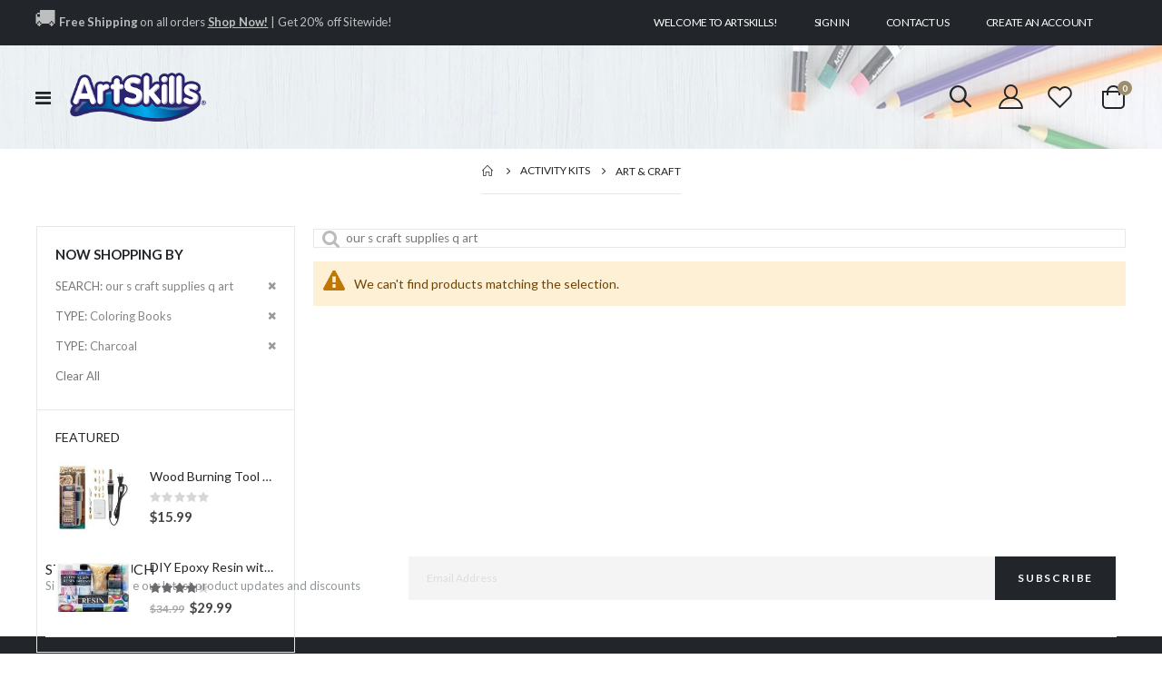

--- FILE ---
content_type: text/html; charset=UTF-8
request_url: https://www.artskills.com/activity-kits/art-craft.html?New_Product_Types=51%2C53&q=our+s+craft+supplies+q+art
body_size: 22480
content:
<!doctype html>
<html lang="en">
    <head >
        <script>
    var BASE_URL = 'https\u003A\u002F\u002Fwww.artskills.com\u002F';
    var require = {
        'baseUrl': 'https\u003A\u002F\u002Fwww.artskills.com\u002Fstatic\u002Fversion1755594977\u002Ffrontend\u002FSmartwave\u002Fporto_child\u002Fen_US'
    };</script>        <meta charset="utf-8"/>
<meta name="title" content="Art &amp; Craft - Activity Kits"/>
<meta name="description" content="We are the #1 poster making resource with hundreds of poster ideas and poster help for any project."/>
<meta name="keywords" content="Poster Ideas, Poster Projects, Poster Design Tips, How to make a poster, Creative Poster Ideas, Poster Maker, Duct Tape Projects, Science Fair Ideas"/>
<meta name="robots" content="INDEX,FOLLOW"/>
<meta name="viewport" content="width=device-width, initial-scale=1"/>
<meta name="format-detection" content="telephone=no"/>
<title>Art &amp; Craft - Activity Kits</title>
<link  rel="stylesheet" type="text/css"  media="all" href="https://www.artskills.com/static/version1755594977/frontend/Smartwave/porto_child/en_US/mage/calendar.css" />
<link  rel="stylesheet" type="text/css"  media="all" href="https://www.artskills.com/static/version1755594977/frontend/Smartwave/porto_child/en_US/css/styles-m.css" />
<link  rel="stylesheet" type="text/css"  media="all" href="https://www.artskills.com/static/version1755594977/frontend/Smartwave/porto_child/en_US/owl.carousel/assets/owl.carousel.css" />
<link  rel="stylesheet" type="text/css"  media="all" href="https://www.artskills.com/static/version1755594977/frontend/Smartwave/porto_child/en_US/fancybox/css/jquery.fancybox.css" />
<link  rel="stylesheet" type="text/css"  media="all" href="https://www.artskills.com/static/version1755594977/frontend/Smartwave/porto_child/en_US/icon-fonts/css/porto-icons-codes.css" />
<link  rel="stylesheet" type="text/css"  media="all" href="https://www.artskills.com/static/version1755594977/frontend/Smartwave/porto_child/en_US/simple-line-icons/css/simple-line-icons.css" />
<link  rel="stylesheet" type="text/css"  media="all" href="https://www.artskills.com/static/version1755594977/frontend/Smartwave/porto_child/en_US/icon-fonts/css/animation.css" />
<link  rel="stylesheet" type="text/css"  media="all" href="https://www.artskills.com/static/version1755594977/frontend/Smartwave/porto_child/en_US/font-awesome/css/font-awesome.min.css" />
<link  rel="stylesheet" type="text/css"  media="all" href="https://www.artskills.com/static/version1755594977/frontend/Smartwave/porto_child/en_US/css/fontawesome.css" />
<link  rel="stylesheet" type="text/css"  media="all" href="https://www.artskills.com/static/version1755594977/frontend/Smartwave/porto_child/en_US/Amasty_Base/vendor/slick/amslick.min.css" />
<link  rel="stylesheet" type="text/css"  media="all" href="https://www.artskills.com/static/version1755594977/frontend/Smartwave/porto_child/en_US/Amasty_InstagramFeed/vendor/fancybox/jquery.fancyambox.min.css" />
<link  rel="stylesheet" type="text/css"  media="all" href="https://www.artskills.com/static/version1755594977/frontend/Smartwave/porto_child/en_US/Bigpixel_Prop65/css/bpprop65.css" />
<link  rel="stylesheet" type="text/css"  media="all" href="https://www.artskills.com/static/version1755594977/frontend/Smartwave/porto_child/en_US/Lof_All/lib/owl.carousel/assets/owl.carousel.css" />
<link  rel="stylesheet" type="text/css"  media="all" href="https://www.artskills.com/static/version1755594977/frontend/Smartwave/porto_child/en_US/Lof_All/lib/fancybox/jquery.fancybox.css" />
<link  rel="stylesheet" type="text/css"  media="all" href="https://www.artskills.com/static/version1755594977/frontend/Smartwave/porto_child/en_US/Lof_All/lib/fancybox/helpers/jquery.fancybox-thumbs.css" />
<link  rel="stylesheet" type="text/css"  media="all" href="https://www.artskills.com/static/version1755594977/frontend/Smartwave/porto_child/en_US/Lof_All/lib/bootstrap/css/bootstrap-tiny.css" />
<link  rel="stylesheet" type="text/css"  media="all" href="https://www.artskills.com/static/version1755594977/frontend/Smartwave/porto_child/en_US/Lof_Gallery/css/font-awesome.min.css" />
<link  rel="stylesheet" type="text/css"  media="all" href="https://www.artskills.com/static/version1755594977/frontend/Smartwave/porto_child/en_US/Lof_Gallery/css/magnific-popup.css" />
<link  rel="stylesheet" type="text/css"  media="all" href="https://www.artskills.com/static/version1755594977/frontend/Smartwave/porto_child/en_US/Lof_Gallery/css/photoswipe.css" />
<link  rel="stylesheet" type="text/css"  media="all" href="https://www.artskills.com/static/version1755594977/frontend/Smartwave/porto_child/en_US/Lof_Gallery/css/photoswipe-default-skin/styles.css" />
<link  rel="stylesheet" type="text/css"  media="all" href="https://www.artskills.com/static/version1755594977/frontend/Smartwave/porto_child/en_US/Lof_Gallery/css/prettyPhoto.css" />
<link  rel="stylesheet" type="text/css"  media="all" href="https://www.artskills.com/static/version1755594977/frontend/Smartwave/porto_child/en_US/Lof_Gallery/css/colorbox.css" />
<link  rel="stylesheet" type="text/css"  media="all" href="https://www.artskills.com/static/version1755594977/frontend/Smartwave/porto_child/en_US/Lof_Gallery/css/camera.css" />
<link  rel="stylesheet" type="text/css"  media="all" href="https://www.artskills.com/static/version1755594977/frontend/Smartwave/porto_child/en_US/Lof_Gallery/css/styles.css" />
<link  rel="stylesheet" type="text/css"  media="all" href="https://www.artskills.com/static/version1755594977/frontend/Smartwave/porto_child/en_US/Lof_Gallery/css/effect.css" />
<link  rel="stylesheet" type="text/css"  media="all" href="https://www.artskills.com/static/version1755594977/frontend/Smartwave/porto_child/en_US/Lof_Gallery/css/skin.css" />
<link  rel="stylesheet" type="text/css"  media="all" href="https://www.artskills.com/static/version1755594977/frontend/Smartwave/porto_child/en_US/Smartwave_Dailydeals/css/style.css" />
<link  rel="stylesheet" type="text/css"  media="screen and (min-width: 768px)" href="https://www.artskills.com/static/version1755594977/frontend/Smartwave/porto_child/en_US/css/styles-l.css" />
<link  rel="stylesheet" type="text/css"  media="print" href="https://www.artskills.com/static/version1755594977/frontend/Smartwave/porto_child/en_US/css/print.css" />
<script  type="text/javascript"  src="https://www.artskills.com/static/version1755594977/_cache/merged/3b074bbbb496b54705714b789fa04ffc.js"></script>
<link  rel="stylesheet" type="text/css" href="//fonts.googleapis.com/css?family=Shadows+Into+Light" />
<link  rel="icon" type="image/x-icon" href="https://www.artskills.com/media/favicon/stores/1/ArtSkills_Favicon_1.png" />
<link  rel="shortcut icon" type="image/x-icon" href="https://www.artskills.com/media/favicon/stores/1/ArtSkills_Favicon_1.png" />
<style>
#cookie-status { display: none;}
</style>
<a href="https://www.artskills.com/">
</a>
<meta name="google-site-verification" content="UvMawwyM-uSaXVmBgqbuFgYxVW9lwZJ7qejY7h5UqdE" />
<!-- Google Tag Manager -->
<script>(function(w,d,s,l,i){w[l]=w[l]||[];w[l].push({'gtm.start':
new Date().getTime(),event:'gtm.js'});var f=d.getElementsByTagName(s)[0],
j=d.createElement(s),dl=l!='dataLayer'?'&l='+l:'';j.async=true;j.src=
'https://www.googletagmanager.com/gtm.js?id='+i+dl;f.parentNode.insertBefore(j,f);
})(window,document,'script','dataLayer','GTM-NHJVQF6');</script>
<!-- End Google Tag Manager -->
        <link rel="stylesheet" href='//fonts.googleapis.com/css?family=Lato%3A300%2C300italic%2C400%2C400italic%2C600%2C600italic%2C700%2C700italic%2C800%2C800italic' type='text/css' />
<link href="//fonts.googleapis.com/css?family=Oswald:300,400,500,600,700" rel="stylesheet">
<link href="//fonts.googleapis.com/css?family=Poppins:200,300,400,500,600,700,800" rel="stylesheet">
<link rel="stylesheet" href="//fonts.googleapis.com/css?family=Open+Sans%3A300%2C300italic%2C400%2C400italic%2C600%2C600italic%2C700%2C700italic%2C800%2C800italic&amp;v1&amp;subset=latin%2Clatin-ext" type="text/css" media="screen"/>
    <link rel="stylesheet" type="text/css" media="all" href="https://www.artskills.com/media/porto/web/bootstrap/css/bootstrap.optimized.min.css">
    <link rel="stylesheet" type="text/css" media="all" href="https://www.artskills.com/media/porto/web/css/animate.optimized.css">

<link rel="stylesheet" type="text/css" media="all" href="https://cdnjs.cloudflare.com/ajax/libs/animate.css/3.7.2/animate.min.css">

<link rel="stylesheet" type="text/css" media="all" href="https://www.artskills.com/media/porto/web/css/header/type20.css">
<link rel="stylesheet" type="text/css" media="all" href="https://www.artskills.com/static/version1755594977/frontend/Smartwave/porto_child/en_US/css/custom.css">
<link rel="stylesheet" type="text/css" media="all" href="https://www.artskills.com/media/porto/configed_css/design_default.css">
<link rel="stylesheet" type="text/css" media="all" href="https://www.artskills.com/media/porto/configed_css/settings_default.css?ver=4872">
<script type="text/javascript">
var redirect_cart = false;
var porto_config = {
    paths: {
        'parallax': 'js/jquery.parallax.min',
        'owlcarousel': 'owl.carousel/owl.carousel',
        'floatelement': 'js/jquery.floatelement'
    },
    shim: {
        'owlcarousel': {
          deps: ['jquery']
        },
        'owlcarousel_thumbs': {
          deps: ['jquery','owlcarousel']
        },
        'floatelement': {
          deps: ['jquery']
        }
    }
};

require.config(porto_config);
</script>
<script type="text/javascript">
require([
    'jquery'
], function ($) {
    var scrolled = false;
    $(window).scroll(function(){
        if($(window).width()>=992){
            if(160<$(window).scrollTop() && !scrolled){
                $('.page-header:not(.sticky-header)').css("height",$('.page-header:not(.sticky-header)').height()+'px');
                $('.page-header').addClass("sticky-header");
                scrolled = true;
                if($(".page-header").hasClass("type1") || $(".page-header").hasClass("type2") || $(".page-header").hasClass("type6")) {
                  $('.page-header .minicart-wrapper').after('<div class="minicart-place hide"></div>');
                  var minicart = $('.page-header .minicart-wrapper').detach();
                  $('.page-header .navigation').append(minicart);

                                  }
                            }
            if(160>=$(window).scrollTop() && scrolled){
                $('.page-header.sticky-header').css("height",'auto');
                $('.page-header').removeClass("sticky-header");
                scrolled = false;
                if($(".page-header").hasClass("type1") || $(".page-header").hasClass("type2") || $(".page-header").hasClass("type6")) {
                  var minicart;
                  minicart = $('.page-header .navigation .minicart-wrapper').detach();
                  $('.minicart-place').after(minicart);
                  $('.minicart-place').remove();
                  $('.page-header .minicart-wrapper-moved').addClass("minicart-wrapper").removeClass("minicart-wrapper-moved").removeClass("hide");

                                  }
            }
        }
        if($('body').hasClass('mobile-sticky')) {
            if($(window).width()<=991){
                if(130<$(window).scrollTop() && !scrolled){
                  $('.page-header:not(.sticky-header)').css("height",$('.page-header:not(.sticky-header)').height()+'px');
                  $('.page-header').addClass("sticky-header");
                  scrolled = true;
                }
                if(130>=$(window).scrollTop() && scrolled){
                  $('.page-header.sticky-header').css("height",'auto');
                  $('.page-header').removeClass("sticky-header");
                  scrolled = false;
                }
            }
        }
    });
    $(window).resize(function(){
      var b_w = $(window).width();
      if(b_w <= 991){
        if($('.page-header .navigation .minicart-wrapper').length > 0) {
          var minicart;
          minicart = $('.page-header .navigation .minicart-wrapper').detach();
          $('.minicart-place').after(minicart);
          $('.minicart-place').remove();
          $('.page-header .minicart-wrapper-moved').addClass("minicart-wrapper").removeClass("minicart-wrapper-moved").removeClass("hide");
        }
      }
    });
});
</script>
<script type="text/javascript" src="//s7.addthis.com/js/300/addthis_widget.js#pubid=ra-58378513496862c5"></script>
<!-- BEGIN GOOGLE ANALYTICS CODE -->
<script type="text/x-magento-init">
{
    "*": {
        "Magento_GoogleAnalytics/js/google-analytics": {
            "isCookieRestrictionModeEnabled": 0,
            "currentWebsite": 1,
            "cookieName": "user_allowed_save_cookie",
            "ordersTrackingData": [],
            "pageTrackingData": {"optPageUrl":"","isAnonymizedIpActive":false,"accountId":"349139455"}        }
    }
}
</script>
<!-- END GOOGLE ANALYTICS CODE -->
    <script type="text/x-magento-init">
        {
            "*": {
                "Magento_PageCache/js/form-key-provider": {}
            }
        }
    </script>
    <style>.blog__post-item .blog__post-header .blog__post-title a {font-size:inherit;}</style>
    <script>
(function(w,d,s,l,i){w[l]=w[l]||[];w[l].push({'gtm.start':
new Date().getTime(),event:'gtm.js'});var f=d.getElementsByTagName(s)[0],
j=d.createElement(s),dl=l!='dataLayer'?'&l='+l:'';j.async=true;j.src=
'https://www.googletagmanager.com/gtm.js?id='+i+dl;window.scriptEl = f.parentNode.insertBefore(j,f);
                window.scriptEl.addEventListener('abort',      function() {window.isGtmLoaded = false;}, false);
                window.scriptEl.addEventListener('cancel',     function() {window.isGtmLoaded = false;}, false);
                window.scriptEl.addEventListener('error',      function() {window.isGtmLoaded = false;}, false);
                window.scriptEl.addEventListener('invalid',    function() {window.isGtmLoaded = false;}, false);
                window.scriptEl.addEventListener('load',       function() {window.isGtmLoaded = true;}, false);
                window.scriptEl.addEventListener('loadeddata', function() {window.isGtmLoaded = true;}, false);
                window.scriptEl.addEventListener('reset',      function() {window.isGtmLoaded = false;}, false);
                window.scriptEl.addEventListener('suspend',    function() {window.isGtmLoaded = false;}, false);
            
})(window,document,'script','dataLayer','GTM-NHJVQF6');
</script>
</head>
    <body data-container="body"
          data-mage-init='{"loaderAjax": {}, "loader": { "icon": "https://www.artskills.com/static/version1755594977/frontend/Smartwave/porto_child/en_US/images/loader-2.gif"}}'
        id="html-body" class="page-with-filter page-products categorypath-activity-kits-art-craft category-art-craft  layout-1220 wide mobile-sticky page-layout-2columns-left am-porto-cmtb catalog-category-view page-layout-category-full-width">
        <!-- Google Tag Manager (noscript) -->
<noscript><iframe src="https://www.googletagmanager.com/ns.html?id=GTM-NHJVQF6"
height="0" width="0" style="display:none;visibility:hidden"></iframe></noscript>
<!-- End Google Tag Manager (noscript) -->
<script type="text/x-magento-init">
    {
        "*": {
            "Magento_PageBuilder/js/widget-initializer": {
                "config": {"[data-content-type=\"slider\"][data-appearance=\"default\"]":{"Magento_PageBuilder\/js\/content-type\/slider\/appearance\/default\/widget":false},"[data-content-type=\"map\"]":{"Magento_PageBuilder\/js\/content-type\/map\/appearance\/default\/widget":false},"[data-content-type=\"row\"]":{"Magento_PageBuilder\/js\/content-type\/row\/appearance\/default\/widget":false},"[data-content-type=\"tabs\"]":{"Magento_PageBuilder\/js\/content-type\/tabs\/appearance\/default\/widget":false},"[data-content-type=\"slide\"]":{"Magento_PageBuilder\/js\/content-type\/slide\/appearance\/default\/widget":{"buttonSelector":".pagebuilder-slide-button","showOverlay":"hover","dataRole":"slide"}},"[data-content-type=\"banner\"]":{"Magento_PageBuilder\/js\/content-type\/banner\/appearance\/default\/widget":{"buttonSelector":".pagebuilder-banner-button","showOverlay":"hover","dataRole":"banner"}},"[data-content-type=\"buttons\"]":{"Magento_PageBuilder\/js\/content-type\/buttons\/appearance\/inline\/widget":false},"[data-content-type=\"products\"][data-appearance=\"carousel\"]":{"Magento_PageBuilder\/js\/content-type\/products\/appearance\/carousel\/widget":false}},
                "breakpoints": {"desktop":{"label":"Desktop","stage":true,"default":true,"class":"desktop-switcher","icon":"Magento_PageBuilder::css\/images\/switcher\/switcher-desktop.svg","conditions":{"min-width":"1024px"},"options":{"products":{"default":{"slidesToShow":"5"}}}},"tablet":{"conditions":{"max-width":"1024px","min-width":"768px"},"options":{"products":{"default":{"slidesToShow":"4"},"continuous":{"slidesToShow":"3"}}}},"mobile":{"label":"Mobile","stage":true,"class":"mobile-switcher","icon":"Magento_PageBuilder::css\/images\/switcher\/switcher-mobile.svg","media":"only screen and (max-width: 768px)","conditions":{"max-width":"768px","min-width":"640px"},"options":{"products":{"default":{"slidesToShow":"3"}}}},"mobile-small":{"conditions":{"max-width":"640px"},"options":{"products":{"default":{"slidesToShow":"2"},"continuous":{"slidesToShow":"1"}}}}}            }
        }
    }
</script>

<div class="cookie-status-message" id="cookie-status">
    The store will not work correctly in the case when cookies are disabled.</div>
<script type="text/x-magento-init">
    {
        "*": {
            "cookieStatus": {}
        }
    }
</script>

<script type="text/x-magento-init">
    {
        "*": {
            "mage/cookies": {
                "expires": null,
                "path": "\u002F",
                "domain": ".artskills.com",
                "secure": false,
                "lifetime": "3600"
            }
        }
    }
</script>
    <noscript>
        <div class="message global noscript">
            <div class="content">
                <p>
                    <strong>JavaScript seems to be disabled in your browser.</strong>
                    <span>
                        For the best experience on our site, be sure to turn on Javascript in your browser.                    </span>
                </p>
            </div>
        </div>
    </noscript>

<script>
    window.cookiesConfig = window.cookiesConfig || {};
    window.cookiesConfig.secure = true;
</script><script>    require.config({
        map: {
            '*': {
                wysiwygAdapter: 'mage/adminhtml/wysiwyg/tiny_mce/tinymce4Adapter'
            }
        }
    });</script><script>
    require.config({
        paths: {
            googleMaps: 'https\u003A\u002F\u002Fmaps.googleapis.com\u002Fmaps\u002Fapi\u002Fjs\u003Fv\u003D3\u0026key\u003D'
        },
        config: {
            'Magento_PageBuilder/js/utils/map': {
                style: ''
            },
            'Magento_PageBuilder/js/content-type/map/preview': {
                apiKey: '',
                apiKeyErrorMessage: 'You\u0020must\u0020provide\u0020a\u0020valid\u0020\u003Ca\u0020href\u003D\u0027https\u003A\u002F\u002Fwww.artskills.com\u002Fadminhtml\u002Fsystem_config\u002Fedit\u002Fsection\u002Fcms\u002F\u0023cms_pagebuilder\u0027\u0020target\u003D\u0027_blank\u0027\u003EGoogle\u0020Maps\u0020API\u0020key\u003C\u002Fa\u003E\u0020to\u0020use\u0020a\u0020map.'
            },
            'Magento_PageBuilder/js/form/element/map': {
                apiKey: '',
                apiKeyErrorMessage: 'You\u0020must\u0020provide\u0020a\u0020valid\u0020\u003Ca\u0020href\u003D\u0027https\u003A\u002F\u002Fwww.artskills.com\u002Fadminhtml\u002Fsystem_config\u002Fedit\u002Fsection\u002Fcms\u002F\u0023cms_pagebuilder\u0027\u0020target\u003D\u0027_blank\u0027\u003EGoogle\u0020Maps\u0020API\u0020key\u003C\u002Fa\u003E\u0020to\u0020use\u0020a\u0020map.'
            },
        }
    });
</script>

<script>
    require.config({
        shim: {
            'Magento_PageBuilder/js/utils/map': {
                deps: ['googleMaps']
            }
        }
    });
</script>

    <script>
        require([
                'jquery',
                'Mirasvit_SearchAutocomplete/js/autocomplete',
                'Mirasvit_SearchAutocomplete/js/typeahead',
            ], function ($, autocomplete, typeahead) {
                var selector = 'input#search, input#mobile_search, .minisearch input[type="text"]';

                $(document).ready(function () {
                    $('#search_mini_form').prop("minSearchLength", 10000);

                    const $input = $(selector);

                    $input.each(function (index, searchInput) {
                                                new autocomplete($(searchInput)).init({"query":"our s craft supplies q art","priceFormat":{"pattern":"$%s","precision":2,"requiredPrecision":2,"decimalSymbol":".","groupSymbol":",","groupLength":3,"integerRequired":false},"minSearchLength":5,"url":"https:\/\/www.artskills.com\/searchautocomplete\/ajax\/suggest\/","storeId":"1","delay":500,"isAjaxCartButton":false,"isShowCartButton":false,"isShowImage":true,"isShowPrice":false,"isShowSku":false,"isShowRating":false,"isShowDescription":false,"isShowStockStatus":false,"layout":"1column","popularTitle":"Popular Suggestions","popularSearches":[],"isTypeaheadEnabled":false,"typeaheadUrl":"https:\/\/www.artskills.com\/searchautocomplete\/ajax\/typeahead\/","minSuggestLength":2,"currency":"USD","limit":12});
                    });
                });
            }
        );
    </script>

    <script id="searchAutocompletePlaceholder" type="text/x-custom-template">
    <div class="mst-searchautocomplete__autocomplete">
        <div class="mst-searchautocomplete__spinner">
            <div class="spinner-item spinner-item-1"></div>
            <div class="spinner-item spinner-item-2"></div>
            <div class="spinner-item spinner-item-3"></div>
            <div class="spinner-item spinner-item-4"></div>
        </div>

        <div class="mst-searchautocomplete__close">&times;</div>
    </div>
</script>

<script id="searchAutocompleteWrapper" type="text/x-custom-template">
    <div class="mst-searchautocomplete__wrapper">
        <div class="mst-searchautocomplete__results" data-bind="{
            visible: result().noResults == false,
            css: {
                __all: result().urlAll && result().totalItems > 0
            }
        }">
            <div data-bind="foreach: { data: result().indexes, as: 'index' }">
                <div data-bind="visible: index.totalItems, attr: {class: 'mst-searchautocomplete__index ' + index.identifier}">
                    <div class="mst-searchautocomplete__index-title">
                        <span data-bind="text: index.title"></span>
                        <span data-bind="visible: index.isShowTotals">
                            (<span data-bind="text: index.totalItems"></span>)
                        </span>
                    </div>

                    <ul data-bind="foreach: { data: index.items, as: 'item' }">
                        <li data-bind="
                            template: { name: index.identifier, data: item },
                            attr: {class: 'mst-searchautocomplete__item ' + index.identifier},
                            event: { mouseover: $parents[1].onMouseOver, mouseout: $parents[1].onMouseOut, mousedown: $parents[1].onClick },
                            css: {_active: $data.isActive}">
                        </li>
                    </ul>
                </div>
            </div>

            <div class="mst-searchautocomplete__show-all" data-bind="visible: result().urlAll && result().totalItems > 0">
                <a data-bind="attr: { href: result().urlAll }">
                    <span data-bind="text: result().textAll"></span>
                </a>
            </div>
        </div>

        <div class="mst-searchautocomplete__empty-result" data-bind="visible: result().noResults == true && !loading()">
            <span data-bind="text: result().textEmpty"></span>
        </div>
    </div>
</script>

<script id="popular" type="text/x-custom-template">
    <a class="title" data-bind="text: query"></a>
</script>

<script id="magento_search_query" type="text/x-custom-template">
    <a class="title" data-bind="text: query_text, attr: {href: url}, highlight"></a> <span class="num_results" data-bind="text: num_results"></span>
</script>

<script id="magento_catalog_product" type="text/x-custom-template">
    <!-- ko if: (imageUrl && $parents[2].config.isShowImage) -->
    <a rel="noreferrer" data-bind="attr: {href: url}">
        <div class="mst-product-image-wrapper"><img data-bind="attr: {src: imageUrl}"/></div>
    </a>
    <!-- /ko -->

    <div class="meta">
        <div class="title">
            <a rel="noreferrer" data-bind="html: name, attr: {href: url}, highlight"></a>

            <!-- ko if: (sku && $parents[2].config.isShowSku) -->
            <span class="sku" data-bind="text: sku, highlight"></span>
            <!-- /ko -->
        </div>

        <!-- ko if: (description && $parents[2].config.isShowDescription) -->
        <div class="description" data-bind="text: description, highlight"></div>
        <!-- /ko -->

        <!-- ko if: (rating && $parents[2].config.isShowRating) -->
        <div>
            <div class="rating-summary">
                <div class="rating-result">
                    <span data-bind="style: { width: rating + '%' }"></span>
                </div>
            </div>
        </div>
        <!-- /ko -->

        <!-- ko if: (stockStatus && $parents[2].config.isShowStockStatus) -->
        <span class="stock_status" data-bind="text: stockStatus, processStockStatus"></span>
        <!-- /ko -->

        <!-- ko if: (addToCartUrl && $parents[2].config.isShowCartButton) -->
        <div class="to-cart">
            <a class="action primary mst__add_to_cart" data-bind="attr: { _href: addToCartUrl }">
                <span>Add To Cart</span>
            </a>
        </div>
        <!-- /ko -->
    </div>

    <!-- ko if: (price && $parents[2].config.isShowPrice) -->
    <div class="store">
        <div data-bind="html: price" class="price"></div>
    </div>
    <!-- /ko -->
</script>

<script id="magento_catalog_categoryproduct" type="text/x-custom-template">
    <a class="title" data-bind="text: name, attr: {href: url}, highlight"></a>
</script>

<script id="magento_catalog_category" type="text/x-custom-template">
    <a class="title" data-bind="text: name, attr: {href: url}, highlight"></a>
</script>

<script id="magento_cms_page" type="text/x-custom-template">
    <a class="title" data-bind="text: name, attr: {href: url}, highlight"></a>
</script>

<script id="magento_catalog_attribute" type="text/x-custom-template">
    <a class="title" data-bind="text: name, attr: {href: url}, highlight"></a>
</script>

<script id="magento_catalog_attribute_2" type="text/x-custom-template">
    <a class="title" data-bind="text: name, attr: {href: url}, highlight"></a>
</script>

<script id="magento_catalog_attribute_3" type="text/x-custom-template">
    <a class="title" data-bind="text: name, attr: {href: url}, highlight"></a>
</script>

<script id="magento_catalog_attribute_4" type="text/x-custom-template">
    <a class="title" data-bind="text: name, attr: {href: url}, highlight"></a>
</script>

<script id="magento_catalog_attribute_5" type="text/x-custom-template">
    <a class="title" data-bind="text: name, attr: {href: url}, highlight"></a>
</script>

<script id="mirasvit_kb_article" type="text/x-custom-template">
    <a class="title" data-bind="text: name, attr: {href: url}, highlight"></a>
</script>

<script id="external_wordpress_post" type="text/x-custom-template">
    <a class="title" data-bind="text: name, attr: {href: url}, highlight"></a>
</script>

<script id="amasty_blog_post" type="text/x-custom-template">
    <a class="title" data-bind="text: name, attr: {href: url}, highlight"></a>
</script>

<script id="amasty_faq_question" type="text/x-custom-template">
    <a class="title" data-bind="text: name, attr: {href: url}, highlight"></a>
</script>

<script id="magefan_blog_post" type="text/x-custom-template">
    <a class="title" data-bind="text: name, attr: {href: url}, highlight"></a>
</script>

<script id="mageplaza_blog_post" type="text/x-custom-template">
    <a class="title" data-bind="text: name, attr: {href: url}, highlight"></a>
</script>

<script id="aheadworks_blog_post" type="text/x-custom-template">
    <a class="title" data-bind="text: name, attr: {href: url}, highlight"></a>
</script>

<script id="mirasvit_blog_post" type="text/x-custom-template">
    <a class="title" data-bind="text: name, attr: {href: url}, highlight"></a>
</script>

<script id="mirasvit_gry_registry" type="text/x-custom-template">
    <a class="title" data-bind="text: title, attr: {href: url}, highlight"></a>
    <p data-bind="text: name, highlight"></p>
</script>

<script id="ves_blog_post" type="text/x-custom-template">
    <a class="title" data-bind="text: name, attr: {href: url}, highlight"></a>
</script>

<script id="fishpig_glossary_word" type="text/x-custom-template">
    <a class="title" data-bind="text: name, attr: {href: url}, highlight"></a>
</script>

<script id="blackbird_contentmanager_content" type="text/x-custom-template">
    <a class="title" data-bind="text: name, attr: {href: url}, highlight"></a>
</script>

<script id="mirasvit_brand_page" type="text/x-custom-template">
    <a class="title" data-bind="text: name, attr: {href: url}, highlight"></a>
</script>

<script type="text/javascript">
require([
    'jquery',
    'themeSticky'
], function ($) {
  if(!$("body").hasClass("page-layout-1column") && !$("body").hasClass("account")) {
    $(".sidebar.sidebar-main .sidebar-content").themeSticky({
      autoInit: true,
      minWidth: 992,
      containerSelector: '.page-main .columns',
      autoFit: true,
      paddingOffsetBottom: 10,
      paddingOffsetTop: 60
    });
  }
});
</script>
<script type="text/javascript">
require([
    'jquery'
], function ($) {
  // sticky filter on mobile
    $(window).load(function(){
      if ($('.toolbar').length > 0) {
        var init_filter_sticky = function() {
          var $obj = $('#layer-product-list > .toolbar.toolbar-products,#layer-product-list .search.results > .toolbar.toolbar-products');

          if (!$obj.prev('.filter-placeholder').length) {
            $('<div class="filter-placeholder m-0"></div>').insertBefore($obj);
          }
          var sticky_height = 0;
          if($('.page-header.sticky-header').length > 0){
            sticky_height = $('.page-header.sticky-header .header-main').outerHeight();
          }
          var $ph = $obj.prev('.filter-placeholder'),
              scrollTop = $(window).scrollTop(),
              offset = sticky_height;
          if ($ph.offset().top <= scrollTop + offset) {
            $ph.css('height', $obj.outerHeight() + parseInt($obj.css('margin-bottom')));
            $obj.addClass('sticky').css('top', offset);
          } else {
            $ph.css('height', '');
            $obj.removeClass('sticky');
          }
        };
        if (window.innerWidth < 992) {
          window.removeEventListener('scroll', init_filter_sticky);
          window.addEventListener('scroll', init_filter_sticky, {passive: true});
          init_filter_sticky();
        }
        $(window).on('resize', function() {
          if (window.innerWidth < 992) {
            window.removeEventListener('scroll', init_filter_sticky);
            window.addEventListener('scroll', init_filter_sticky, {passive: true});
          }else{
            window.removeEventListener('scroll', init_filter_sticky);
            $('#layer-product-list > .toolbar.toolbar-products').removeClass('sticky').css('top', '').prev('.filter-placeholder').css('height', '');
          }
        });
      }
    });
    // filter popup events
		$(document).on('click', '.sidebar-toggle', function(e) {
			e.preventDefault();
			var $html = $('html');
      var $obj = $('.columns .mobile-sidebar');
      if (!$obj.parents().find('.sidebar-overlay').length) {

        $('<div class="sidebar-overlay"></div>').insertBefore($obj);
      }
      if($('#ln_overlay').length) {
        var Isloader = $('#ln_overlay').detach();
        if (!$obj.prev('#ln_overlay').length) {
          Isloader.insertBefore($obj);
        }
      }
			if ($html.hasClass('sidebar-opened')) {
				$html.removeClass('sidebar-opened');
				$('.sidebar-overlay').removeClass('active');
			} else {
				$html.addClass('sidebar-opened');
				$('.sidebar-overlay').addClass('active');
			}
		});

		$(document.body).on('click', '.sidebar-overlay', function() {
			$('html').removeClass('sidebar-opened');
			$('html').removeClass('filter-sidebar-opened');
			$(this).removeClass('active');
		});

		$(window).on('resize', function() {
			if (window.innerWidth > 991) {
				$('.sidebar-overlay').click();
			}
		});
});
</script>
<div class="page-wrapper"><header class="page-header type20" style="z-index: 99">
  <div class="main-panel-top">
      <div class="container">
          <div class="main-panel-inner">
              <div class="panel wrapper">
                <div class="header-left">
                  <style>#html-body [data-pb-style=KQHGUL0]{margin-bottom:12px}</style><div data-content-type="html" data-appearance="default" data-element="main" data-pb-style="KQHGUL0" data-decoded="true"><h2 class="mb-0 text-sm" style="font-weight: 400; letter-spacing: -.01em; color: rgba(255, 255, 255, .7); line-height: 1.4"> <font size="5px">&#128666;</font> <b>Free Shipping </b>on all orders <a class="font-weight-extra-bold" href="https://www.artskills.com/art-craft-supplies.html" style="text-decoration: underline; color: inherit">Shop Now!</a> | Get 20% off Sitewide! </h2>

</div> 
                </div>
                <div class="header-right">
                  <div class="panel header show-icon-tablet">
                    <div class="top-links-icon">
                      <a href="javascript:;">Links</a>
                    </div>
                    <ul class="header links">    <li class="greet welcome" data-bind="scope: 'customer'">
        <!-- ko if: customer().fullname  -->
        <span class="logged-in"
              data-bind="text: new String('Welcome, %1!').replace('%1', customer().fullname)">
        </span>
        <!-- /ko -->
        <!-- ko ifnot: customer().fullname  -->
        <span class="not-logged-in"
              data-bind="html: 'Welcome&#x20;to&#x20;ArtSkills&#x21;'"></span>
                <!-- /ko -->
    </li>
    <script type="text/x-magento-init">
    {
        "*": {
            "Magento_Ui/js/core/app": {
                "components": {
                    "customer": {
                        "component": "Magento_Customer/js/view/customer"
                    }
                }
            }
        }
    }
    </script>
<li class="link authorization-link" data-label="or">
    <a href="https://www.artskills.com/customer/account/login/referer/aHR0cHM6Ly93d3cuYXJ0c2tpbGxzLmNvbS9hY3Rpdml0eS1raXRzL2FydC1jcmFmdC5odG1sP05ld19Qcm9kdWN0X1R5cGVzPTUxJTJDNTMmcT1vdXIrcytjcmFmdCtzdXBwbGllcytxK2FydA%2C%2C/"        >Sign In</a>
</li>
<li><a href="https://www.artskills.com/contact">Contact Us</a></li><li><a href="https://www.artskills.com/customer/account/create/" id="idcCzOh01E" >Create an Account</a></li></ul>                  </div>
                  <div class="panel header">
                                                          </div>
                </div>
              </div>
          </div>
      </div>
  </div>
  <div class="header-main">
    <div class="header content header-row">
      <div class="header-left">
        <span data-action="toggle-nav" class="action nav-toggle"><span>Toggle Nav</span></span>
            <a class="logo" href="https://www.artskills.com/" title="ArtSkills">
        <img src="https://www.artskills.com/media/logo/stores/1/ArtSkillsLogo_Blue-01.png"
             alt="ArtSkills"
             width="170"             height="106"        />
    </a>
            <div class="sections nav-sections">
                <div class="section-items nav-sections-items"
             data-mage-init='{"tabs":{"openedState":"active"}}'>
                                            <div class="section-item-title nav-sections-item-title"
                     data-role="collapsible">
                    <a class="nav-sections-item-switch"
                       data-toggle="switch" href="#store.menu">
                        Menu                    </a>
                </div>
                <div class="section-item-content nav-sections-item-content"
                     id="store.menu"
                     data-role="content">
                    
<nav class="navigation sw-megamenu " role="navigation">
    <ul>
        <li class="ui-menu-item level0 classic parent "><div class="open-children-toggle"></div><a href="https://www.artskills.com/get-inspired.html" class="level-top" title="Get Inspired"><span>Get Inspired</span></a><div class="level0 submenu"><div class="row"><ul class="subchildmenu "><li class="ui-menu-item level1 "><a href="https://www.artskills.com/project-ideas.html" title="Project Ideas"><span>Project Ideas</span></a></li><li class="ui-menu-item level1 "><a href="https://www.artskills.com/get-inspired/poster-ideas.html" title="Poster Ideas"><span>Poster Ideas</span></a></li><li class="ui-menu-item level1 "><a href="https://www.artskills.com/get-inspired/poster-tips-tricks.html" title="Poster Tips & Tricks"><span>Poster Tips & Tricks</span></a></li><li class="ui-menu-item level1 "><a href="https://www.artskills.com/project-ideas/downloads.html" title="Downloads"><span>Downloads</span></a></li><li class="ui-menu-item level1 "><a href="https://www.artskills.com/get-inspired/videos.html" title="Videos"><span>Videos</span></a></li><li class="ui-menu-item level1 "><a href="https://www.artskills.com/get-inspired/product-help-tutorials.html" title="Product Help & Tutorials "><span>Product Help & Tutorials </span></a></li></ul></div></div></li><li class="ui-menu-item level0 classic parent "><div class="open-children-toggle"></div><a href="https://www.artskills.com/art-craft-supplies.html" class="level-top" title="Art & Craft Supplies"><span>Art & Craft Supplies</span></a><div class="level0 submenu"><div class="row"><ul class="subchildmenu "><li class="ui-menu-item level1 "><a href="https://www.artskills.com/art-craft-supplies/paint.html" title="Paint"><span>Paint</span></a></li><li class="ui-menu-item level1 "><a href="https://www.artskills.com/art-craft-supplies/canvases.html" title="Canvases"><span>Canvases</span></a></li><li class="ui-menu-item level1 "><a href="https://www.artskills.com/art-craft-supplies/paint-brushes.html" title="Paint Brushes"><span>Paint Brushes</span></a></li><li class="ui-menu-item level1 "><a href="https://www.artskills.com/art-craft-supplies/color-drawing.html" title="Color & Drawing"><span>Color & Drawing</span></a></li><li class="ui-menu-item level1 "><a href="https://www.artskills.com/art-craft-supplies/ribbon-twine.html" title="Ribbon & Twine"><span>Ribbon & Twine</span></a></li><li class="ui-menu-item level1 "><a href="https://www.artskills.com/art-craft-supplies/crafting-supplies.html" title="Crafting Supplies"><span>Crafting Supplies</span></a></li><li class="ui-menu-item level1 "><a href="https://www.artskills.com/art-craft-supplies/crafting-tools.html" title="Crafting Tools"><span>Crafting Tools</span></a></li><li class="ui-menu-item level1 "><a href="https://www.artskills.com/art-craft-supplies/glitter-gems.html" title="Glitter & Gems"><span>Glitter & Gems</span></a></li></ul></div></div></li><li class="ui-menu-item level0 classic parent "><div class="open-children-toggle"></div><a href="https://www.artskills.com/poster-supplies.html" class="level-top" title="Poster Supplies"><span>Poster Supplies</span></a><div class="level0 submenu"><div class="row"><ul class="subchildmenu "><li class="ui-menu-item level1 "><a href="https://www.artskills.com/poster-supplies/poster-boards.html" title="Poster Boards"><span>Poster Boards</span></a></li><li class="ui-menu-item level1 "><a href="https://www.artskills.com/poster-supplies/poster-letters.html" title="Poster Letters"><span>Poster Letters</span></a></li><li class="ui-menu-item level1 "><a href="https://www.artskills.com/poster-supplies/stickers-and-accessories.html" title="Stickers and Accessories"><span>Stickers and Accessories</span></a></li></ul></div></div></li><li class="ui-menu-item level0 classic parent "><div class="open-children-toggle"></div><a href="https://www.artskills.com/paint-by-number.html" class="level-top" title="Paint by Number"><span>Paint by Number</span></a><div class="level0 submenu"><div class="row"><ul class="subchildmenu "><li class="ui-menu-item level1 "><a href="https://www.artskills.com/paint-by-number/paint-by-number-kits.html" title="Paint by Number Kits"><span>Paint by Number Kits</span></a></li><li class="ui-menu-item level1 "><a href="https://www.artskills.com/catalog/category/view/s/print-and-paint/id/68/" title="Print and Paint"><span>Print and Paint</span></a></li></ul></div></div></li><li class="ui-menu-item level0 classic parent "><div class="open-children-toggle"></div><a href="https://www.artskills.com/decor.html" class="level-top" title="Decor"><span>Decor</span></a><div class="level0 submenu"><div class="row"><ul class="subchildmenu "><li class="ui-menu-item level1 "><a href="https://www.artskills.com/decor/storage.html" title="Storage"><span>Storage</span></a></li><li class="ui-menu-item level1 "><a href="https://www.artskills.com/decor/signs.html" title="Wall Decor"><span>Wall Decor</span></a></li><li class="ui-menu-item level1 "><a href="https://www.artskills.com/decor/table-decor.html" title="Table Decor"><span>Table Decor</span></a></li></ul></div></div></li><li class="ui-menu-item level0 classic parent "><div class="open-children-toggle"></div><a href="https://www.artskills.com/activity-kits.html" class="level-top" title="Activity Kits"><span>Activity Kits</span></a><div class="level0 submenu"><div class="row"><ul class="subchildmenu "><li class="ui-menu-item level1 "><a href="https://www.artskills.com/activity-kits/stem.html" title="STEM"><span>STEM</span></a></li><li class="ui-menu-item level1 "><a href="https://www.artskills.com/activity-kits/painting.html" title="Painting"><span>Painting</span></a></li><li class="ui-menu-item level1 "><a href="https://www.artskills.com/activity-kits/paint-by-number.html" title="Paint by Number"><span>Paint by Number</span></a></li><li class="ui-menu-item level1 "><a href="https://www.artskills.com/activity-kits/art-craft.html" title="Art & Craft"><span>Art & Craft</span></a></li></ul></div></div></li><li class="ui-menu-item level0 classic parent "><div class="open-children-toggle"></div><a href="https://www.artskills.com/limited.html" class="level-top" title="Limited Availability"><span>Limited Availability</span></a><div class="level0 submenu"><div class="row"><ul class="subchildmenu "><li class="ui-menu-item level1 "><a href="https://www.artskills.com/limited/art-craft-supplies.html" title="Art & Craft Supplies"><span>Art & Craft Supplies</span></a></li><li class="ui-menu-item level1 "><a href="https://www.artskills.com/limited/poster-supplies.html" title="Poster Supplies"><span>Poster Supplies</span></a></li><li class="ui-menu-item level1 "><a href="https://www.artskills.com/limited/paint-by-number.html" title="Paint by Number"><span>Paint by Number</span></a></li><li class="ui-menu-item level1 "><a href="https://www.artskills.com/limited/decor.html" title="Decor"><span>Decor</span></a></li><li class="ui-menu-item level1 "><a href="https://www.artskills.com/limited/activity-kits.html" title="Activity Kits"><span>Activity Kits</span></a></li><li class="ui-menu-item level1 "><a href="https://www.artskills.com/limited/auto-edge.html" title="Auto Edge"><span>Auto Edge</span></a></li><li class="ui-menu-item level1 "><a href="https://www.artskills.com/limited/jasmine-lane.html" title="Jasmine Lane "><span>Jasmine Lane </span></a></li></ul></div></div></li><div data-content-type="html" data-appearance="default" data-element="main" data-decoded="true"><ul>
    <li class="ui-menu-item level0">
        <a href="https://www.artskills.com/about-us" class="level-top"><span>Our Story</span></a>
    </li>
</ul></div>    </ul>
</nav>

<script type="text/javascript">
    require([
        'jquery',
        'Smartwave_Megamenu/js/sw_megamenu'
    ], function ($) {
        $(".sw-megamenu").swMegamenu();
    });
</script>
                </div>
                                            <div class="section-item-title nav-sections-item-title"
                     data-role="collapsible">
                    <a class="nav-sections-item-switch"
                       data-toggle="switch" href="#store.links">
                        Account                    </a>
                </div>
                <div class="section-item-content nav-sections-item-content"
                     id="store.links"
                     data-role="content">
                    <!-- Account links -->                </div>
                                    </div>
    </div>
      </div>
      <div class="header-right">
        <div class="search-area show-icon">
          <a href="javascript:void(0);" class="search-toggle-icon"><span><i class="porto-icon-magnifier"></i></span></a>
          <div class="block block-search">
    <div class="block block-content">
        <form class="form minisearch" id="search_mini_form" action="https://www.artskills.com/catalogsearch/result/" method="get">
            <div class="field search">
                <div class="control">
                    <input id="search"
                           data-mage-init='{"quickSearch":{
                                "formSelector":"#search_mini_form",
                                "url":"https://www.artskills.com/search/ajax/suggest/",
                                "destinationSelector":"#search_autocomplete"}
                           }'
                           type="text"
                           name="q"
                           value="our s craft supplies q art"
                           placeholder="Search..."
                           class="input-text"
                           maxlength="128"
                           role="combobox"
                           aria-haspopup="false"
                           aria-autocomplete="both"
                           autocomplete="off"/>
                    <div id="search_autocomplete" class="search-autocomplete"></div>
                    <div class="nested">
    <a class="action advanced" href="https://www.artskills.com/catalogsearch/advanced/" data-action="advanced-search">
        Advanced Search    </a>
</div>
                </div>
            </div>
            <div class="actions">
                <button type="submit"
                        title="Search"
                        class="action search">
                    <span>Search</span>
                </button>
            </div>
        </form>
    </div>
</div>
        </div>
        <div class="header-contact">
          <a href="https://www.artskills.com/customer/account/" class="my-account mr-1" title="My Account"><i class="porto-icon-user-2"></i></a>
          <a href="https://www.artskills.com/wishlist" class="wishlist mr-2" title="Wishlist"><i class="porto-icon-wishlist-2"></i></a>
        </div>
        
<div data-block="minicart" class="minicart-wrapper cart-design-2">
    <a class="action showcart" href="https://www.artskills.com/checkout/cart/"
       data-bind="scope: 'minicart_content'">
       <i class="minicart-icon porto-icon-shopping-cart"></i>
        <span class="text">Cart</span>
        <span class="counter qty empty"
              data-bind="css: { empty: !!getCartParam('summary_count') == false }, blockLoader: isLoading">
            <span class="counter-number">
            <!-- ko if: getCartParam('summary_count') --><!-- ko text: getCartParam('summary_count') --><!-- /ko --><!-- /ko -->
            <!-- ko ifnot: getCartParam('summary_count') -->0<!-- /ko -->
            </span>
            <span class="counter-label">
                <!-- ko i18n: 'items' --><!-- /ko -->
            </span>
        </span>
    </a>
    <a class="showcart action-subtotal d-none" href="https://www.artskills.com/checkout/cart/"
       data-bind="scope: 'minicart_content'">
        <span class="cart-subtotal">
          Shopping Cart          <span class="cart-price">
            <span class="amount" data-bind="html: getCartParam('subtotal_excl_tax')">
              <!-- ko if: !getCartParam('subtotal_excl_tax') -->
                  <!-- ko i18n: '€ 0.00' --><!-- /ko -->
              <!-- /ko -->
            </span>
          </span>
        </span>
    </a>
            <div class="block block-minicart empty"
             data-role="dropdownDialog"
             data-mage-init='{"dropdownDialog":{
                "appendTo":"[data-block=minicart]",
                "triggerTarget":".showcart",
                "timeout": "2000",
                "closeOnMouseLeave": false,
                "closeOnEscape": true,
                "triggerClass":"active",
                "parentClass":"active",
                "buttons":[]}}'>
            <div id="minicart-content-wrapper" data-bind="scope: 'minicart_content'">
                <!-- ko template: getTemplate() --><!-- /ko -->
            </div>
        </div>
        <script>
        window.checkout = {"shoppingCartUrl":"https:\/\/www.artskills.com\/checkout\/cart\/","checkoutUrl":"https:\/\/www.artskills.com\/checkout\/","updateItemQtyUrl":"https:\/\/www.artskills.com\/checkout\/sidebar\/updateItemQty\/","removeItemUrl":"https:\/\/www.artskills.com\/checkout\/sidebar\/removeItem\/","imageTemplate":"Magento_Catalog\/product\/image_with_borders","baseUrl":"https:\/\/www.artskills.com\/","minicartMaxItemsVisible":5,"websiteId":"1","maxItemsToDisplay":10,"storeId":"1","storeGroupId":"1","customerLoginUrl":"https:\/\/www.artskills.com\/customer\/account\/login\/referer\/aHR0cHM6Ly93d3cuYXJ0c2tpbGxzLmNvbS9hY3Rpdml0eS1raXRzL2FydC1jcmFmdC5odG1sP05ld19Qcm9kdWN0X1R5cGVzPTUxJTJDNTMmcT1vdXIrcytjcmFmdCtzdXBwbGllcytxK2FydA%2C%2C\/","isRedirectRequired":false,"autocomplete":"off","captcha":{"user_login":{"isCaseSensitive":false,"imageHeight":50,"imageSrc":"","refreshUrl":"https:\/\/www.artskills.com\/captcha\/refresh\/","isRequired":false,"timestamp":1766503787}}};
    </script>
    <script type="text/x-magento-init">
    {
        "[data-block='minicart']": {
            "Magento_Ui/js/core/app": {"components":{"minicart_content":{"children":{"subtotal.container":{"children":{"subtotal":{"children":{"subtotal.totals":{"config":{"display_cart_subtotal_incl_tax":0,"display_cart_subtotal_excl_tax":1,"template":"Magento_Tax\/checkout\/minicart\/subtotal\/totals"},"children":{"subtotal.totals.msrp":{"component":"Magento_Msrp\/js\/view\/checkout\/minicart\/subtotal\/totals","config":{"displayArea":"minicart-subtotal-hidden","template":"Magento_Msrp\/checkout\/minicart\/subtotal\/totals"}}},"component":"Magento_Tax\/js\/view\/checkout\/minicart\/subtotal\/totals"}},"component":"uiComponent","config":{"template":"Magento_Checkout\/minicart\/subtotal"}}},"component":"uiComponent","config":{"displayArea":"subtotalContainer"}},"item.renderer":{"component":"Magento_Checkout\/js\/view\/cart-item-renderer","config":{"displayArea":"defaultRenderer","template":"Magento_Checkout\/minicart\/item\/default"},"children":{"item.image":{"component":"Magento_Catalog\/js\/view\/image","config":{"template":"Magento_Catalog\/product\/image","displayArea":"itemImage"}},"checkout.cart.item.price.sidebar":{"component":"uiComponent","config":{"template":"Magento_Checkout\/minicart\/item\/price","displayArea":"priceSidebar"}}}},"extra_info":{"component":"uiComponent","config":{"displayArea":"extraInfo"}},"promotion":{"component":"uiComponent","config":{"displayArea":"promotion"}}},"config":{"itemRenderer":{"default":"defaultRenderer","simple":"defaultRenderer","virtual":"defaultRenderer"},"template":"Magento_Checkout\/minicart\/content"},"component":"Magento_Checkout\/js\/view\/minicart"}},"types":[]}        },
        "*": {
            "Magento_Ui/js/block-loader": "https://www.artskills.com/static/version1755594977/frontend/Smartwave/porto_child/en_US/images/loader-1.gif"
        }
    }
    </script>
</div>
      </div>
    </div>
  </div>
</header>
<div class="page-main"><div class="page messages"><div data-placeholder="messages"></div>
<div data-bind="scope: 'messages'">
    <!-- ko if: cookieMessages && cookieMessages.length > 0 -->
    <div aria-atomic="true" role="alert" data-bind="foreach: { data: cookieMessages, as: 'message' }" class="messages">
        <div data-bind="attr: {
            class: 'message-' + message.type + ' ' + message.type + ' message',
            'data-ui-id': 'message-' + message.type
        }">
            <div data-bind="html: $parent.prepareMessageForHtml(message.text)"></div>
        </div>
    </div>
    <!-- /ko -->

    <!-- ko if: messages().messages && messages().messages.length > 0 -->
    <div aria-atomic="true" role="alert" class="messages" data-bind="foreach: {
        data: messages().messages, as: 'message'
    }">
        <div data-bind="attr: {
            class: 'message-' + message.type + ' ' + message.type + ' message',
            'data-ui-id': 'message-' + message.type
        }">
            <div data-bind="html: $parent.prepareMessageForHtml(message.text)"></div>
        </div>
    </div>
    <!-- /ko -->
</div>
<script type="text/x-magento-init">
    {
        "*": {
            "Magento_Ui/js/core/app": {
                "components": {
                        "messages": {
                            "component": "Magento_Theme/js/view/messages"
                        }
                    }
                }
            }
    }
</script>
</div></div><div class="category-view"><div class="page-main page-title-wrapper">
    <h1 class="page-title"
         id="page-title-heading"                     aria-labelledby="page-title-heading&#x20;toolbar-amount"
        >
        <span class="base" data-ui-id="page-title-wrapper" >Art &amp; Craft</span>    </h1>
    </div>
 

<div class="page-wrapper">
    <div class="breadcrumbs">
        <ul class="items">
                            <li class="item home">
                                                    <a href="https://www.artskills.com"
                       title="Go to Home Page">
                        Home                    </a>
                                </li>
                            <li class="item category40">
                                                    <a href="https://www.artskills.com/activity-kits.html"
                       title="">
                        Activity Kits                    </a>
                                </li>
                            <li class="item category62">
                                                    <strong>Art &amp; Craft</strong>
                                </li>
                    </ul>
    </div>
</div>
</div><main id="maincontent" class="page-main"><a id="contentarea" tabindex="-1"></a>
<div class="columns"><div class="column main">	<div class="mst_categorySearch">
		<input type="text" id="mst_categorySearch" placeholder=""
			value="our s craft supplies q art" />
		<span class="mst_categorySearch_searchIcon"><i class="fa fa-search"></i></span>
		<span class="mst_categorySearch_totals"></span>
		<div class="mst_categorySearchLoader">
	        <div class="spinner-item spinner-item-1"></div>
	        <div class="spinner-item spinner-item-2"></div>
	        <div class="spinner-item spinner-item-3"></div>
	        <div class="spinner-item spinner-item-4"></div>
		</div>
	</div>
	<script>
	    require([
	            'jquery',
	            'Mirasvit_Search/js/categorySearch',
	        ], function ($, categorySearch) {
	            $(document).ready(function () {
                    new categorySearch($('#mst_categorySearch')).init({"isActive":true,"minSearchLength":"3","minProductsQtyToDisplay":15,"delay":300});
                });
	        }
	    );
	</script>
<input name="form_key" type="hidden" value="YhN2AdRZdlB2BKIa" /><div id="authenticationPopup" data-bind="scope:'authenticationPopup', style: {display: 'none'}">
        <script>window.authenticationPopup = {"autocomplete":"off","customerRegisterUrl":"https:\/\/www.artskills.com\/customer\/account\/create\/","customerForgotPasswordUrl":"https:\/\/www.artskills.com\/customer\/account\/forgotpassword\/","baseUrl":"https:\/\/www.artskills.com\/"}</script>    <!-- ko template: getTemplate() --><!-- /ko -->
    <script type="text/x-magento-init">
        {
            "#authenticationPopup": {
                "Magento_Ui/js/core/app": {"components":{"authenticationPopup":{"component":"Magento_Customer\/js\/view\/authentication-popup","children":{"messages":{"component":"Magento_Ui\/js\/view\/messages","displayArea":"messages"},"captcha":{"component":"Magento_Captcha\/js\/view\/checkout\/loginCaptcha","displayArea":"additional-login-form-fields","formId":"user_login","configSource":"checkout"},"recaptcha":{"component":"Magento_ReCaptchaFrontendUi\/js\/reCaptcha","displayArea":"additional-login-form-fields","reCaptchaId":"recaptcha-popup-login","settings":{"rendering":{"sitekey":"6LcSr_4kAAAAADUT9xuh_7B6nyUvdJoz0MNLykTl","size":"normal","theme":"light","hl":""},"invisible":false}},"amazon-button":{"component":"Amazon_Login\/js\/view\/login-button-wrapper","sortOrder":"0","displayArea":"additional-login-form-fields","config":{"tooltip":"Securely login to our website using your existing Amazon details.","componentDisabled":true}}}}}}            },
            "*": {
                "Magento_Ui/js/block-loader": "https\u003A\u002F\u002Fwww.artskills.com\u002Fstatic\u002Fversion1755594977\u002Ffrontend\u002FSmartwave\u002Fporto_child\u002Fen_US\u002Fimages\u002Floader\u002D1.gif"
            }
        }
    </script>
</div>
<script type="text/x-magento-init">
    {
        "*": {
            "Magento_Customer/js/section-config": {
                "sections": {"stores\/store\/switch":["*"],"stores\/store\/switchrequest":["*"],"directory\/currency\/switch":["*"],"*":["messages"],"customer\/account\/logout":["*","recently_viewed_product","recently_compared_product","persistent"],"customer\/account\/loginpost":["*"],"customer\/account\/createpost":["*"],"customer\/account\/editpost":["*"],"customer\/ajax\/login":["checkout-data","cart","captcha"],"catalog\/product_compare\/add":["compare-products"],"catalog\/product_compare\/remove":["compare-products"],"catalog\/product_compare\/clear":["compare-products"],"sales\/guest\/reorder":["cart"],"sales\/order\/reorder":["cart"],"checkout\/cart\/add":["cart","directory-data","mst-tm-addtocart"],"checkout\/cart\/delete":["cart"],"checkout\/cart\/updatepost":["cart"],"checkout\/cart\/updateitemoptions":["cart"],"checkout\/cart\/couponpost":["cart"],"checkout\/cart\/estimatepost":["cart"],"checkout\/cart\/estimateupdatepost":["cart"],"checkout\/onepage\/saveorder":["cart","checkout-data","last-ordered-items"],"checkout\/sidebar\/removeitem":["cart"],"checkout\/sidebar\/updateitemqty":["cart"],"rest\/*\/v1\/carts\/*\/payment-information":["cart","last-ordered-items","captcha","instant-purchase"],"rest\/*\/v1\/guest-carts\/*\/payment-information":["cart","captcha"],"rest\/*\/v1\/guest-carts\/*\/selected-payment-method":["cart","checkout-data"],"rest\/*\/v1\/carts\/*\/selected-payment-method":["cart","checkout-data","instant-purchase"],"customer\/address\/*":["instant-purchase"],"customer\/account\/*":["instant-purchase"],"vault\/cards\/deleteaction":["instant-purchase"],"multishipping\/checkout\/overviewpost":["cart"],"paypal\/express\/placeorder":["cart","checkout-data"],"paypal\/payflowexpress\/placeorder":["cart","checkout-data"],"paypal\/express\/onauthorization":["cart","checkout-data"],"persistent\/index\/unsetcookie":["persistent"],"review\/product\/post":["review"],"wishlist\/index\/add":["wishlist"],"wishlist\/index\/remove":["wishlist"],"wishlist\/index\/updateitemoptions":["wishlist"],"wishlist\/index\/update":["wishlist"],"wishlist\/index\/cart":["wishlist","cart"],"wishlist\/index\/fromcart":["wishlist","cart"],"wishlist\/index\/allcart":["wishlist","cart"],"wishlist\/shared\/allcart":["wishlist","cart"],"wishlist\/shared\/cart":["cart"],"ccpa\/customer\/anonymise":["customer"],"ajaxcartpro\/cart\/add":["mst-tm-addtocart"],"cartquickpro\/cart\/add":["mst-tm-addtocart"],"amasty_cart\/cart\/add":["mst-tm-addtocart"],"braintree\/paypal\/placeorder":["cart","checkout-data"],"braintree\/googlepay\/placeorder":["cart","checkout-data"]},
                "clientSideSections": ["checkout-data","cart-data","chatData"],
                "baseUrls": ["https:\/\/www.artskills.com\/"],
                "sectionNames": ["messages","customer","compare-products","last-ordered-items","cart","directory-data","captcha","instant-purchase","loggedAsCustomer","persistent","review","wishlist","chatData","gtm","mst-tm-addtocart","recently_viewed_product","recently_compared_product","product_data_storage","paypal-billing-agreement"]            }
        }
    }
</script>
<script type="text/x-magento-init">
    {
        "*": {
            "Magento_Customer/js/customer-data": {
                "sectionLoadUrl": "https\u003A\u002F\u002Fwww.artskills.com\u002Fcustomer\u002Fsection\u002Fload\u002F",
                "expirableSectionLifetime": 60,
                "expirableSectionNames": ["cart","persistent"],
                "cookieLifeTime": "3600",
                "updateSessionUrl": "https\u003A\u002F\u002Fwww.artskills.com\u002Fcustomer\u002Faccount\u002FupdateSession\u002F"
            }
        }
    }
</script>
<script type="text/x-magento-init">
    {
        "*": {
            "Magento_Customer/js/invalidation-processor": {
                "invalidationRules": {
                    "website-rule": {
                        "Magento_Customer/js/invalidation-rules/website-rule": {
                            "scopeConfig": {
                                "websiteId": "1"
                            }
                        }
                    }
                }
            }
        }
    }
</script>
<script type="text/x-magento-init">
    {
        "body": {
            "pageCache": {"url":"https:\/\/www.artskills.com\/page_cache\/block\/render\/id\/62\/?New_Product_Types=51%2C53&q=our+s+craft+supplies+q+art","handles":["default","catalog_category_view","catalog_category_view_type_layered","catalog_category_view_type_layered_without_children","catalog_category_view_id_62"],"originalRequest":{"route":"catalog","controller":"category","action":"view","uri":"\/activity-kits\/art-craft.html?New_Product_Types=51%2C53&q=our+s+craft+supplies+q+art"},"versionCookieName":"private_content_version"}        }
    }
</script>

        <style type="text/css">
                
        .form-customer-login .g-recaptcha {
            margin: 0px;
        }

        #social-form-create .g-recaptcha{
            padding-top: 5%;
        }

        #social-form-password-forget .g-recaptcha{
            padding-top: 5%;
        }

        .onestepcheckout-index-index .form-login .g-recaptcha .grecaptcha-badge {
            position: unset !important;
        }

        .checkout-index-index form[data-role=login] .g-recaptcha .grecaptcha-badge {
            position: unset !important;
        }

        #mpageverify-form .g-recaptcha {
            margin-left: 30%;
        }

        .g-recaptcha {
            margin-top: 15px;
            margin-bottom: 15px;
        }
    </style>
    <script type="text/x-magento-init">
        {
            "*": {
                "Mageplaza_GoogleRecaptcha/js/captcha": {
                    "key": "6LcSr_4kAAAAADUT9xuh_7B6nyUvdJoz0MNLykTl",
                    "language": "en",
                    "position": "bottomright",
                    "theme": "light",
                    "forms": [".mp-custom-form",""],
                    "type": "visible",
                    "size": "normal"
                }
            }
        }
    </script>
<script type="text/x-magento-init">
    {
        "body": {
            "requireCookie": {"noCookieUrl":"https:\/\/www.artskills.com\/cookie\/index\/noCookies\/","triggers":[".action.towishlist"],"isRedirectCmsPage":true}        }
    }
</script>

<div id="layer-product-list">
            <div class="message info empty"><div>We can't find products matching the selection.</div></div>
<script type="text/javascript">
    require([
        'jquery'
    ], function ($) {
      var app = {
          isAppleDevice: function() {
            if (navigator.userAgent.match(/(iPhone|iPod|iPad|Safari)/) != null) {
              return true;
            }
            return false;
          }
      }
    // Timer for LEFT time for Dailydeal product
        var _second = 1000;
        var _minute = _second * 60;
        var _hour = _minute * 60;
        var _day = _hour * 24;
        var timer;

        //Set date as magentodatetime
        var date = new Date('2025-12-23 15:29:47');
        if (app.isAppleDevice()) {
          var mdate = '2025-12-23 15:29:47';
          var dateParts = mdate.substring(0,10).split('-');
          var timePart = mdate.substr(11);
          date = dateParts[1] + '/' + dateParts[2] + '/' + dateParts[0] + ' ' + timePart;
          date = new Date(date);
        }
        var l_date = new Date();
        var offset_date = l_date - date;

        function showRemaining()
        {
            $(".sw-dailydeal-wrapper").each(function(){
                var unique_id = $(this).attr("data-unique-id");
                // get Value of dailydeal product
                var cid='countdown_'+unique_id;
                var daysid='countdown_days_'+unique_id;
                var hoursid='countdown_hours_'+unique_id;
                var minutesid='countdown_minutes_'+unique_id;
                var secondsid='countdown_seconds_'+unique_id;

                var startdateid='fromdate_'+unique_id;
                var id='todate_'+unique_id;

                var enddate = new Date($('#'+id).val());
                var dealstartdate=new Date($('#'+startdateid).val());
                if (app.isAppleDevice() && $('#'+id).val() && $('#'+startdateid).val()) {
                  var ledate = $('#'+id).val();
                  var ledateParts = ledate.substring(0,10).split('-');
                  var letimePart = ledate.substr(11);
                  enddate = ledateParts[1] + '/' + ledateParts[2] + '/' + ledateParts[0] + ' ' + letimePart;
                  enddate = new Date(enddate).getTime();

                  var lsdate = $('#'+startdateid).val();
                  var lsdateParts = lsdate.substring(0,10).split('-');
                  var lstimePart = lsdate.substr(11);
                  dealstartdate = lsdateParts[1] + '/' + lsdateParts[2] + '/' + lsdateParts[0] + ' ' + lstimePart;
                  dealstartdate = new Date(dealstartdate).getTime();
                }
                var currentdate=new Date();

                //Get Difference between Two dates
                var distance = enddate - (currentdate - offset_date);

                $('.sw-dailydeal-wrapper').show();

                if (distance < 0) {
                   // clearInterval(timer);
                    $('#expired_'+unique_id).html("<span style='font-size:25px; color:#000;'>EXPIRED!<span>");

                } else if(dealstartdate > currentdate) {
                   $('.countdowncontainer_'+unique_id).hide();
                   var msg="<span style='font-size:15px; color:#000;'> Coming Soon..<br>Deal Start at:<br>"+$('#'+startdateid).val()+"<span>";
                   $('#expired_'+unique_id).html(msg);
                } else {
                    var days = Math.floor(distance / _day);
                    var hours = Math.floor((distance % _day) / _hour);
                    var minutes = Math.floor((distance % _hour) / _minute);
                    var seconds = Math.floor((distance % _minute) / _second);

                    if(hours < 10)
                        hours = "0" + hours;
                    if(minutes < 10)
                        minutes = "0" + minutes;
                    if(seconds < 10)
                        seconds = "0" + seconds;
                    $('.countdowncontainer_'+unique_id).show();
                    $('#'+daysid).html(days);
                    $('#'+hoursid).html(hours);
                    $('#'+minutesid).html(minutes);
                    $('#'+secondsid).html(seconds);
                }
            });
        }

        // Set Interval
        timer = setInterval(function()
        {
            showRemaining();
        }, 1000);
    });
    </script>
</div>
</div><div class="sidebar sidebar-main mobile-sidebar"><div class="sidebar-content">
<div id="layered-filter-block-container" class="layered-filter-block-container">
            <div class="block filter" id="layered-filter-block"
         data-mage-init='{"collapsible":{"openedState": "active", "collapsible": true, "active": false, "collateral": { "openedState": "filter-active", "element": "body" } }}'>

        <div id="ln_overlay" class="ln_overlay">
            <div class="loader">
                <img src="https://www.artskills.com/static/version1755594977/frontend/Smartwave/porto_child/en_US/images/loader-1.gif" alt="Loading...">
            </div>
        </div>

        <div class="block-title filter-title" data-count="3">
            <strong data-role="title">Filter</strong>
        </div>
        <div class="block-content filter-content" data-mage-init='{"mpLayer": {"active":["id","New_Product_Types","q"],"params":{"id":"62","New_Product_Types":"51,53","q":"our s craft supplies q art"},"isCustomerLoggedIn":false,"isAjax":true,"slider":[]}}'>
            <div class="filter-current" data-mage-init='{"collapsible":{"openedState": "active", "collapsible": true, "active": false }}'>
    <strong class="block-subtitle filter-current-subtitle"
            role="heading"
            aria-level="2"
            data-role="title"
            data-count="3">Now Shopping by</strong>
    <ol class="items">
                    <li class="item">
                <span class="filter-label">Search</span>
                <span class="filter-value">our s craft supplies q art</span>
                                    <a class="action remove" href="https://www.artskills.com/activity-kits/art-craft.html?New_Product_Types=51%2C53"
                       title="Remove Search our s craft supplies q art">
                        <span>Remove This Item</span>
                    </a>
                            </li>
                    <li class="item">
                <span class="filter-label">Type</span>
                <span class="filter-value">Coloring Books</span>
                                    <a class="action remove" href="https://www.artskills.com/activity-kits/art-craft.html?New_Product_Types=53&amp;q=our+s+craft+supplies+q+art"
                       title="Remove Type Coloring Books">
                        <span>Remove This Item</span>
                    </a>
                            </li>
                    <li class="item">
                <span class="filter-label">Type</span>
                <span class="filter-value">Charcoal</span>
                                    <a class="action remove" href="https://www.artskills.com/activity-kits/art-craft.html?New_Product_Types=51&amp;q=our+s+craft+supplies+q+art"
                       title="Remove Type Charcoal">
                        <span>Remove This Item</span>
                    </a>
                            </li>
            </ol>
</div>

                            <div class="block-actions filter-actions">
                    <a href="https://www.artskills.com/activity-kits/art-craft.html"
                       class="action clear filter-clear"><span>Clear All</span></a>
                </div>
            
                                                                                                                                                                                                                                                            <script>
                require([
                    'jquery'
                ], function ($) {
                    $('#layered-filter-block').addClass('filter-no-options');
                });
            </script>
            
                    </div>
    </div>
</div>

  <div class="side-custom-block custom-side">
    <div data-content-type="html" data-appearance="default" data-element="main" data-decoded="true"><div class="custom-block">
<h2 class="sidebar-title">Featured</h2>
<div class="block-content">
<div class="sidebar-filterproducts">
    <div id="featured_product">
                <div class="products wrapper grid small-list products-grid">
                <div class="filterproducts products list items product-items owl-carousel mb-0 show-nav-title">
                                                <div class="item">
                                        <div class="product product-item">
                <div class="product-item-info" data-container="product-grid">
                                        <a href="https://www.artskills.com/wood-burning-kit-for-beginners-48-pieces-1.html" class="product photo product-item-photo" tabindex="-1">
                                                    <img class="product-image-photo default_image porto-lazyload" data-src="https://www.artskills.com/media/catalog/product/cache/f616cdd8cc26fb1afd1ff9a6c564b2b5/p/a/pa9411_woodburningkit_hero.jpg" width="150" height="150" alt="">
                                                                                                                        </a>
                    <div class="product details product-item-details">
                                                <a href="https://www.artskills.com/wood-burning-kit-for-beginners-48-pieces-1.html">Wood Burning Tool with Tool Tips & Hot Knife</a>
                                                                                                <div class="product-reviews-summary short">
                            <div class="rating-summary">
                                <span class="label"><span>Rating:</span></span>
                                <div class="rating-result" title="0%">
                                    <span style="width:0"><span>0%</span></span>
                                </div>
                            </div>
                        </div>
                                                                                                                        <div class="price-box price-final_price" data-role="priceBox" data-product-id="280" data-price-box="product-id-280">

    

<span class="price-container price-final_price tax weee">
        <span id="product-price-280" data-price-amount="15.99" data-price-type="finalPrice" class="price-wrapper "><span class="price">$15.99</span></span>
        </span>

</div>                                                                    </div>
                </div>
                </div>
                                                                    <div class="product product-item">
                <div class="product-item-info" data-container="product-grid">
                                        <a href="https://www.artskills.com/artskills-diy-resin-creations.html" class="product photo product-item-photo" tabindex="-1">
                                                    <img class="product-image-photo default_image porto-lazyload" data-src="https://www.artskills.com/media/catalog/product/cache/f616cdd8cc26fb1afd1ff9a6c564b2b5/p/1/p1_pa7748_resinkit_front.jpg" width="150" height="150" alt="">
                                                                                                                        </a>
                    <div class="product details product-item-details">
                                                <a href="https://www.artskills.com/artskills-diy-resin-creations.html">DIY Epoxy Resin with Mix-Ins Arts & Crafts Activity Kit</a>
                                                                                                            <div class="product-reviews-summary short">
                <div class="rating-summary">
            <span class="label"><span>Rating:</span></span>
            <div class="rating-result" id="rating-result_2" title="73%">
                <span><span>73%</span></span>
            </div>
            <script type="text/javascript">var elem3xbgVjgE = document.querySelector('#rating-result_2 span');
if (elem3xbgVjgE) {
elem3xbgVjgE.style.width = '73%';
}</script>        </div>
                <div class="reviews-actions">
            <a class="action view" href="https://www.artskills.com/artskills-diy-resin-creations.html#reviews">7                 <span>Reviews                </span>
            </a>
        </div>
    </div>
                                                                                                                        <div class="price-box price-final_price" data-role="priceBox" data-product-id="2" data-price-box="product-id-2">

    <span class="old-price">
        

<span class="price-container price-final_price tax weee">
            <span class="price-label">was</span>
        <span id="old-price-2" data-price-amount="34.99" data-price-type="oldPrice" class="price-wrapper "><span class="price">$34.99</span></span>
        </span>
    </span>
    <span class="special-price">
        

<span class="price-container price-final_price tax weee">
            <span class="price-label">Special Price</span>
        <span id="product-price-2" data-price-amount="29.99" data-price-type="finalPrice" class="price-wrapper "><span class="price">$29.99</span></span>
        </span>
    </span>

</div>                                                                    </div>
                </div>
                </div>
                                </div>
                                    </div>
    </div>
            <script type="text/x-magento-init">
        {
            "[data-role=tocart-form], .form.map.checkout": {
                "catalogAddToCart": {}
            }
        }
        </script>
    
    </div>
    <script type="text/javascript">
        require([
            'jquery',
            'owl.carousel/owl.carousel.min'
        ], function ($) {
            $("#featured_product .owl-carousel").owlCarousel({
                loop: false,
                items: 1,
                nav: true,
                dots: false
            });
        });
    </script>
</div>
</div>
</div></div>  </div>

<style type="text/css">
    .paint-n-create-container{ border-top: 1px solid #e7e7e7; padding: 40px; }
</style>
</div></div></div></main><footer class="page-footer"><div class="footer">
    <div class="footer-top">
        <div class="container">
            <div class="row">
                <div class="col-lg-12">
                <div class="custom-block"><div data-content-type="html" data-appearance="default" data-element="main" data-decoded="true"><div class="widget widget-block w-100">
      <div class="row align-items-center m-b-lg mt-5 pt-3">
        <div class="col-md-4 block-column">
          <h3 class="porto-heading mb-1" style="font-size: 1rem; line-height: 1;">STAY IN TOUCH</h3>
          <p class="porto-heading m-b-sm" style="font-size: 0.8125rem; line-height: 1.5; color: #90969a;">Sign up to receive our latest product updates and discounts</p>
        </div>
        <div class="col-md-8 block-column">
          <div class="block newsletter">
    <div class="content">
        <form class="form subscribe" novalidate action="https://www.artskills.com/newsletter/subscriber/new/" method="post" data-mage-init='{"validation": {"errorClass": "mage-error"}}' id="newsletter-validate-detail">
            <div class="field newsletter">
                <label class="label" for="footer_newsletter"><span>Sign Up for Our Newsletter:</span></label>
                <div class="control">
                    <input name="email" type="email" id="footer_newsletter" data-validate="{required:true, 'validate-email':true}" placeholder="Email Address">
                </div>
            </div>
            <div class="actions">
                <button class="action subscribe primary" title="Subscribe" type="submit">
                    <span>Subscribe</span>
                </button>
            </div>
        </form>
    </div>
</div>

        </div>
  </div>
</div>
</div></div>                </div>
            </div>
        </div>
    </div>
    <div class="footer-middle">
        <div class="container">
                	<div class="col-lg-10 footer-middle-small">
            <div class="row">
            <div class="col-lg-4"><div data-content-type="html" data-appearance="default" data-element="main" data-decoded="true"><div class="widget widget_media_image"> 
  <a href="#">
    <img src="https://www.artskills.com/media/.renditions/wysiwyg/LandingPage/ArtSkillsLogo_Blue-01.png" alt="ArtSkills Logo" style="max-width:60%;" />
  </a>

</div>
<br/>
<div class="widget widget_address"> 
  <p>3935 Rabold Circle South <br/> Bethlehem, PA 18020</p>
</div>
<div class="widget follow-us">
  <div class="share-links">
    <a href="https://www.facebook.com/ArtSkills" rel="nofollow" target="_blank" title="Facebook" class="share-facebook">Facebook</a>
    <a href="https://twitter.com/ArtSkills" rel="nofollow" target="_blank" title="Twitter" class="share-twitter">Twitter</a>
    <a href="https://www.youtube.com/channel/UC_qZWQ-ZE-P4dr8TzdUBKbg" rel="nofollow" target="_blank" title="YouTube" class="share-youtube">YouTube</a>
    <a href="https://www.instagram.com/artskills/" rel="nofollow" target="_blank" title="Instagram" class="share-instagram">Instagram</a>
    <a href="https://www.pinterest.com/artskills/_created/" rel="nofollow" target="_blank" title="Pinterest" class="share-pinterest">Pinterest</a>
    <a href="https://www.tiktok.com/@artskills_official" rel="nofollow" target="_blank" title="TikTok" class="share-tiktok">Tiktok</a>
    <a href="https://www.linkedin.com/company/artskills/posts/?feedView=all&viewAsMember=true" rel="nofollow" target="_blank" title="LinkedIn" class="share-linkedin">LinkedIn</a>
  </div>
</div>
<p>© 2023, ArtSkills, Inc. All Rights Reserved.</p>
</div></div><div class="col-lg-3"><div data-content-type="html" data-appearance="default" data-element="main" data-decoded="true"><div class="widget_text widget widget_custom_html">
  <h3 class="widget-title">Company</h3>
  <div class="textwidget custom-html-widget">
    <ul>
      <li><a href="https://www.artskills.com/about-us">About Us</a></li>
      <li><a href="https://www.artskills.com/terms-of-service">Terms of Service</a></li>
      <li><a href="https://www.artskills.com/privacy-policy-cookie-restriction-mode">Privacy Policy</a></li>
      <li><a href="https://www.artskills.com/angel-policy">Angel Policy</a></li>
      <li><a href="https://www.artskills.com/careers">ArtSkills Careers</a></li>
    </ul>
  </div>
</div>
</div></div><div class="col-lg-3"><div data-content-type="html" data-appearance="default" data-element="main" data-decoded="true"><div class="widget_text widget widget_custom_html">
  <h3 class="widget-title">Help</h3>
  <div class="textwidget custom-html-widget">
    <ul>
      <li><a href="https://www.artskills.com/contact">Contact</a></li>
      <li><a href="https://www.artskills.com/shipping-returns">Shipping & Returns</a></li>
      <li><a href="https://www.artskills.com/faqs">FAQs</a></li>
<li><a href="https://www.artskills.com/panelist-participation-drawing-sweepstakes-official-terms-and-conditions">Sweepstakes Terms &amp; Conditions</a></li>
<li><a href="https://www.artskills.com/get-inspired/product-help-tutorials.html">Product Help &amp; Tutorials</a></li>

    </ul>
  </div>
</div></div></div><div class="col-lg-2"><div data-content-type="html" data-appearance="default" data-element="main" data-decoded="true"><div class="widget_text widget widget_custom_html">
  <h3 class="widget-title">Account</h3>
  <div class="textwidget custom-html-widget">
    <ul> 
      <li><a href="https://www.artskills.com/customer/account/login/">My Account</a></li>
      <li><a href="https://www.artskills.com/sales/order/history/">Orders</a></li>
    </ul>
  </div>
</div></div></div>            </div>
        	</div>
        </div>
    </div>
</div>
<a href="javascript:void(0)" id="totop"><em class="porto-icon-up-open"></em></a>
<script>
    require(['jquery'], function ($) {
        $(document).ready(function(){

            $('.gallery-block.block-cats ul.children').show();
            $('.gallery-block.block-cats span.opener').addClass('item-active');

            setTimeout(function() {
                $('.filter-options div[attribute="asi_product_type"]').addClass('active');
            }, 500);
            
        })
    });
</script></footer><script type="text/x-magento-init">
        {
            "*": {
                "Magento_Ui/js/core/app": {
                    "components": {
                        "storage-manager": {
                            "component": "Magento_Catalog/js/storage-manager",
                            "appendTo": "",
                            "storagesConfiguration" : {"recently_viewed_product":{"requestConfig":{"syncUrl":"https:\/\/www.artskills.com\/catalog\/product\/frontend_action_synchronize\/"},"lifetime":"1000","allowToSendRequest":null},"recently_compared_product":{"requestConfig":{"syncUrl":"https:\/\/www.artskills.com\/catalog\/product\/frontend_action_synchronize\/"},"lifetime":"1000","allowToSendRequest":null},"product_data_storage":{"updateRequestConfig":{"url":"https:\/\/www.artskills.com\/rest\/default\/V1\/products-render-info"},"requestConfig":{"syncUrl":"https:\/\/www.artskills.com\/catalog\/product\/frontend_action_synchronize\/"},"allowToSendRequest":null}}                        }
                    }
                }
            }
        }
</script>
<!-- Google Tag Manager (noscript) -->
<noscript><iframe src="https://www.googletagmanager.com/ns.html?id=GTM-NHJVQF6"
height="0" width="0" style="display:none;visibility:hidden"></iframe></noscript>
<!-- End Google Tag Manager (noscript) -->
<div class="amccpa-privacy-policy" id="amccpa-privacy-popup">
</div>

<script type="text/x-magento-init">
    {
        "#amccpa-privacy-popup": {
            "Amasty_Ccpa/js/popup":{
                "title":"Privacy Policy",
                "textUrl":"https://www.artskills.com/ccpa/policy/policytext/"
            }
        }
    }
</script>
<script>
	requirejs( [ 'require', 'jquery', 'jquery.Isotope'],
		function( require, $, Isotope ) {
			require( [ 'jquery.Bridget', 'jquery.Imagesloaded', 'jquery.Ias'],
				function( jQueryBridget, imagesLoaded ) {
					jQueryBridget( 'isotope', Isotope, $ );
					var resizeWindow = function(timeout) {
						jQuery('.gallery-widget.gallery-masonry').each( function() {
							var self         = $(this);
							var grid;
							var qsRegex;
							var sortAvaiable = true;
							var sortByValue  = 'original-order';
							var filterValue  = '*';
							var masonryId    = $(this).data("masonry-id");
							$(self).find('.gallery-loading').show();
							setTimeout(function(){
								grid = masonryInt(self, filterValue, sortByValue, qsRegex);
								$(self).find('.gallery-loading').hide();
								$(self).find('.gallery-filter').show();
								$(self).find('.gallery-filter .gallery-filter-cat span').click(function() {
									$(self).find('.gallery-filter span').removeClass('active');
									$(this).addClass("active");
									filterValue = $(this).attr('data-filter');
									grid.isotope({ filter: filterValue, sortAscending: sortAvaiable });
								});

								$(self).find('.gallery-sorters').on( 'click', 'li', function() {
									sortByValue = $(this).attr('data-sort-by');
									grid.isotope({ sortBy: sortByValue, sortAscending: sortAvaiable });
									$(self).find('.gallery-sorters span').html('Sort By ' + $(this).html());
								});

								$(self).find('.gallery-sortdirection').on( 'click', 'i', function() {
									$(self).find('.gallery-sortdirection i').addClass("active");
									$(this).removeClass('active');
									if (sortAvaiable) {
										sortAvaiable = false;
									} else {
										sortAvaiable = true;
									}
									$('.gallery-sortdirection').attr('data-asc', sortAvaiable);
									grid.isotope({ filter: filterValue, sortBy: sortByValue, sortAscending: sortAvaiable });
								});

								var $quicksearch = $(self).find('.gallery-quicksearch').keyup( debounce( function() {
									$(self).find('.gallery-filter span').removeClass('active');
									$(self).find('.album-all').addClass('active');
									qsRegex = new RegExp( $quicksearch.val(), 'gi' );
									grid = masonryInt(self, filterValue, sortByValue, qsRegex);
								}, 200 ) );

								$(self).find('.gallery-filter').on( 'click', 'span', function() {
									$(self).find('.gallery-filter span').removeClass('active');
									$(this).addClass("active");
									var sortValue = $(this).attr('data-filter');
									grid.isotope({ sortBy: sortValue, sortAscending: sortAvaiable });
								});

								$(self).find('.lgl-ajax-loadmore a').click(function() {
									var buttonId       = $(this).attr('id');
									var blockId        = $(this).data('block-id');
									var categories     = $(this).data('categories');
									var curePage       = parseInt($(this).attr('data-cur-page'));
									var limit          = $(this).data('limit');
									var pageSize       = $(this).data('page-size');
									var loadmoreButton = $(this);
									var options 	   = $(this).data('options');
									$.ajax({
										url: 'https://www.artskills.com/lofgallery/album/loadalbum/',
										type: 'post',
										data: { blockId: blockId, categories: categories, currentPage: curePage, limit: limit, pageSize: pageSize, options: options },
										dataType: 'json',
										beforeSend: function() {
											$(self).find('.gallery-loading').addClass("gallery-loading-next").show();
											loadmoreButton.hide();
										},
										success: function(result) {
											if (result.status && result.items) {
												grid.append(result.items).isotope('appended', result.items);
												imagesLoaded( '#' + masonryId, function() {
													grid = masonryInt(self, filterValue, sortByValue, qsRegex);
													grid.isotope( 'reloadItems' ).isotope({filter: '*', sortBy: sortByValue, sortAscending: true });
													$(self).find('.gallery-filter span').removeClass('active');
													$(self).find('.album-all').addClass('active');
												});
												if ((curePage+1)*result.count < limit) {
													loadmoreButton.show();
												}
												if (result.count<pageSize) {
													loadmoreButton.hide();
												}
												$(self).find('.gallery-quicksearch').val('');
											}
											$(self).find('.gallery-loading').hide();

											/** REINITIALIZE */
											if ($('.gallery-lightbox-colorbox').length) {
												require(['jquery', 'jquery.Colorbox'], function($){
													jQuery(document).ready(function($) {
														$(".gallery-lightbox-colorbox .lgl-colorbox-item").colorbox();
													});
												});
											}

										}
									});
									$(this).attr('data-cur-page', curePage+1);
									return false;
								});
							}, timeout);

if ($(self).hasClass('gallery-page')) {
	windowLoadedFlag = false;
	window.onload = function () {
		windowLoadedFlag = true;
	};
	var jQueryWaiter = function () {
		var functions = [];
		var timer = function() {
			if( typeof window.jQuery != 'undefined') {
				while (functions.length) {
					functions.shift()(window.jQuery);
				}
			} else {
				window.setTimeout(timer, 100);
			}
		};
		timer();
		return {
			execute: function(onJQueryReady) {
				if (window.jQuery) {
					onJQueryReady(window.jQuery);
				} else {
					functions.push(onJQueryReady);
				}
			}
		};
	}();
	window.SgyIAS = {
		debug: false,
		init: function(){ 
			jQuery(function($) {
				var config = {
					item: '.lgl-item',
					container : '.lgl-items',
					next: '.next',
					pagination: '.toolbar',
					delay: 600,
					negativeMargin: 100,
					noneleft: {
						html: '<div class="ias-noneleft" style="text-align:center"><p>There are no more albums left to load.</p></div>',
					},
					trigger: {
						text: 'Load previous items',
						html: '<div class="ias-trigger ias-trigger-next" style="text-align: center; cursor: pointer;"><a>{text}</a></div>',
						textPrev: 'Load more items',
						htmlPrev: '<div class="ias-trigger ias-trigger-prev" style="text-align: center; cursor: pointer;"><a>{text}</a></div>',
						offset: 9999					}
				};

				if (window.ias_config){
					$.extend(config, window.ias_config);
				}
				var ias = window.ias(config);
				ias.extension(new window.IASPagingExtension());
				ias.extension(new window.IASSpinnerExtension(config.spinner));
				ias.extension(new window.IASNoneLeftExtension(config.noneleft));
				ias.extension(new window.IASTriggerExtension(config.trigger));
				ias.on('next', function(url){
					$(self).find('.gallery-loading').show().addClass("gallery-loading-next");
					$(self).find('.gallery-filter span').removeClass('active');
					$(self).find('.album-all').addClass('active');
				});
				ias.on('render', function(items) {
					$(items).css({ opacity: 0 });
					$(self).find('.gallery-loading').hide();
				});
				ias.on('rendered', function(items) {
					if ($(self).hasClass('gallery-masonry')) {
						grid.append( items ).isotope( 'appended', items );
						grid = masonryInt(self, filterValue, sortByValue, qsRegex);
						if ($('.gallery-lightbox-colorbox').length) {
							/** REINITIALIZE */
							require(['jquery', 'jquery.Colorbox'], function($){
								jQuery(document).ready(function($) {
									$(".gallery-lightbox-colorbox .lgl-colorbox-item").colorbox();
								});
							});
						}
					}
					$(items).css({ opacity: 1 });
				});
				if(windowLoadedFlag){
					$(window).load();
				}
			});
		}
	};
	jQueryWaiter.execute(function(){
		SgyIAS.init();
	});
}
});
}

$(window).load(function() {

	var interval = null;

	interval = setInterval(function() {
  		if($('.gallery-loading:hidden').length > 0){
  			resizeWindow(1500);
  			clearInterval(interval);  			
  		}
	}, 500); 	
	
});


$(window).on("resize", function(){
	resizeWindow();
});

function masonryInt(galleryBlock, filterValue = '', sortAvaiable = '', qsRegex = '') {
	var blockId = $(galleryBlock).attr('id');
	var margin = 20;
	var grid, sortByValue;
	var sortAvaiable = false;
	var width  = $(window).width();
	var column = 0;
	if (width<480 && $(galleryBlock).data('xs-column')) {
		column = $(galleryBlock).data('xs-column');
	}
	if (width>=480 && $(galleryBlock).data('sm-column')) {
		column = $(galleryBlock).data('sm-column');
	}
	if (width>=992 && $(galleryBlock).data('md-column')) {
		column = $(galleryBlock).data('md-column');
	}
	if (width>=1200 && $(galleryBlock).data('lg-column')) {
		column = $(galleryBlock).data('lg-column');
	}
	if ($(galleryBlock).data('margin')) {
		margin = $(galleryBlock).data('margin');
	}
	var masonryId = $(galleryBlock).data("masonry-id");
	var w = $('#' + masonryId).parent().width();
	var columnsWidth = $('#main .columns').width();

	if (columnsWidth && w>columnsWidth) {
		w = columnsWidth;
	}

	$('#' + masonryId).css({"width": ""});
	$('#' + masonryId).css({"width": (w+margin) + "px"});
	var itemWidth = (w - ((column-1) * margin)) / column;
	$('#' + masonryId).find('.lgl-item').css({"width": itemWidth+"px", "margin-bottom": margin+"px", "margin-right": margin+"px", "height": "auto"});
	$('#' + masonryId).css({"visibility": "visible", "height": ""});
	grid = $('#' + masonryId).isotope({
		itemSelector: '.lgl-item',
		isAnimated: true,
		getSortData: {
			name: '.album-title',
			id: '.album-id parseInt',
			date: '.lgl-item-date > span',
			description: '.lgl-item-shortdescription',
			imagecount: '.album-imagecount parseInt'
		},
		sortAscending: sortAvaiable,
		filter: function() {
			return qsRegex ? $(this).text().match( qsRegex ) : true;
		}
	});

	$(galleryBlock).find('.gallery-filter .album-cat').each(function(index, el) {
		var catCount = $('#' + masonryId + ' ' + $(this).data('filter')).size();
		if (catCount > 0) {
			$(this).css("display", "inline-block");
			$(this).find(".album-imagecount").html(catCount);
		} else {
            $(this).css('display','none');
			$(this).find(".album-imagecount").html(0);
		}
	});

	var totalAlbums = $('#' + masonryId + ' .lgl-item').size();
	if (totalAlbums) {
		$(galleryBlock).find(".album-all .album-imagecount").html(totalAlbums);
	} else {
		$(galleryBlock).find(".gallery-filter").hide();
	}
	return grid;
}

function debounce( fn, threshold ) {
	var timeout;
	return function debounced() {
		if ( timeout ) {
			clearTimeout( timeout );
		}
		function delayed() {
			fn();
			timeout = null;
		}
		timeout = setTimeout( delayed, threshold || 100 );
	}
}

});
});
</script>

<script type="text/javascript">
	require([
		'jquery',
				"Lof_All/lib/owl.carousel/owl.carousel.min",
		], function ($) {
		jQuery(document).ready(function($) {
			jQuery(".gallery-block .owl-carousel").each( function(){
				owlInt(this);
			});
			function owlInt(owlCarousel){
				var config = [];
				if(typeof(jQuery(owlCarousel).data('nav'))!='underfined'){
					config['nav'] = jQuery(owlCarousel).data('nav');
				}
				if(typeof(jQuery(owlCarousel).data('dots'))!='underfined'){
					config['dots'] = jQuery(owlCarousel).data('dots');
				}
				if(jQuery(owlCarousel).data('responsive-refresh-rate')){
					config['responsiveRefreshRate'] = jQuery(owlCarousel).data('responsive-refresh-rate');
				}
				if(typeof(jQuery(owlCarousel).data('autoplay'))!='underfined'){
					config['autoplay'] = jQuery(owlCarousel).data('autoplay');
				}
				if(jQuery(owlCarousel).data('autoplay-timeout')){
					config['autoplayTimeout'] = jQuery(owlCarousel).data('autoplay-timeout');
				}
				if(typeof(jQuery(owlCarousel).data('autoplay-pauonhover'))!='underfined'){
					config['autoplayHoverPause'] = jQuery(owlCarousel).data('autoplay-pauonhover');
				}
				if(typeof(jQuery(owlCarousel).data('rtl'))!='underfined'){
					config['rtl'] = jQuery(owlCarousel).data('rtl');
				}
				if(typeof(jQuery(owlCarousel).data('loop'))!='underfined'){
					config['loop'] = jQuery(owlCarousel).data('loop');
				}
				if(typeof(jQuery(owlCarousel).data('mousedrag'))!='underfined'){
					config['mouseDrag'] = jQuery(owlCarousel).data('mousedrag');
				}
				if(typeof(jQuery(owlCarousel).data('pulldrag'))!='underfined'){
					config['pullDrag'] = jQuery(owlCarousel).data('pulldrag');
				}
				if(typeof(jQuery(owlCarousel).data('freedrag'))!='underfined'){
					config['freeDrag'] = jQuery(owlCarousel).data('freedrag');
				}
				if(typeof(jQuery(owlCarousel).data('stagepadding'))!='underfined'){
					config['stagePadding'] = jQuery(owlCarousel).data('stagepadding');
				}
				if(typeof(jQuery(owlCarousel).data('lazyload'))!='underfined'){
					config['lazyLoad'] = jQuery(owlCarousel).data('lazyload');
				}
				if(jQuery(owlCarousel).data('margin')){
					config['margin'] = jQuery(owlCarousel).data('margin');
				}
				var mobile_items = 1;
				if(jQuery(owlCarousel).data('mobile-items')){
					mobile_items = jQuery(owlCarousel).data('mobile-items');
				}
				var tablet_small_items = 3;
				if(jQuery(owlCarousel).data('tablet-small-items')){
					tablet_small_items = jQuery(owlCarousel).data('tablet-small-items');
				}
				var tablet_items = 3;
				if(jQuery(owlCarousel).data('tablet-items')){
					tablet_items = jQuery(owlCarousel).data('tablet-items');
				}
				var portrait_items = 4;
				if(jQuery(owlCarousel).data('portrait-items')){
					portrait_items = jQuery(owlCarousel).data('portrait-items');
				}
				var large_items = 5;
				if(jQuery(owlCarousel).data('large-items')){
					large_items = jQuery(owlCarousel).data('large-items');
				}
				var large_max_items = 6;
				if(jQuery(owlCarousel).data('large-max-items')){
					large_max_items = jQuery(owlCarousel).data('large-max-items');
				}
				config['navText'] = [ 'prev', 'next' ];
				if(jQuery(owlCarousel).data("nav-text-owlpre")){
					config['navText'] = [ jQuery(owlCarousel).data("nav-text-owlpre"), 'next' ];
				}
				if(jQuery(owlCarousel).data("nav-text-owlnext")){
					config['navText'] = [ 'pre', jQuery(owlCarousel).data("nav-text-owlnext") ];
				}
				if(jQuery(owlCarousel).data("nav-text-owlpre") && jQuery(owlCarousel).data("nav-text-owlnext")){
					config['navText'] = [ jQuery(owlCarousel).data("nav-text-owlpre"), jQuery(owlCarousel).data("nav-text-owlnext") ];   
				}
				config['responsive'] = {
					0 : {items: mobile_items},
					480 : {items: tablet_small_items},
					640 : {items: tablet_items},
					768 : {items: portrait_items},
					980 : {items: large_items},
					1200 : {items: large_max_items}
				};
				jQuery(owlCarousel).owlCarousel(config);
				jQuery(".owl-left").click(function(){
					var owlCarousel = jQuery("#"+jQuery(this).data("owlid"));
					owlCarousel.trigger('prev.owl.carousel');
					return false;
				});
				jQuery(".owl-right").click(function(){
					var owlCarousel = jQuery("#"+jQuery(this).data("owlid"));
					owlCarousel.trigger('next.owl.carousel');
					return false;
				});
			}
		});
});
</script>


<script type="text/javascript">
	require(['jquery', 'jquery.PrettyPhoto'], function($){
		jQuery(document).ready(function($) {
			if ($('.gallery-lightbox-prettyphoto').length) {
				jQuery(".gallery-lightbox-prettyphoto .lgl-item a[rel^='gallery']").prettyPhoto({
					animation_speed: 'fast',
					slideshow: 2000,
					autoplay_slideshow: false,
					opacity: 0.80,
					default_width: 600,
					default_height: 400,
				});
			}
		});
	});
</script>


<!-- Root element of PhotoSwipe. Must have class pswp. -->
<div class="pswp" tabindex="-1" role="dialog" aria-hidden="true">
	<div class="pswp__bg"></div>
	<div class="pswp__scroll-wrap">
		<div class="pswp__container">
			<div class="pswp__item"></div>
			<div class="pswp__item"></div>
			<div class="pswp__item"></div>
		</div>
		<div class="pswp__ui pswp__ui--hidden">
			<div class="pswp__top-bar">
				<div class="pswp__counter"></div>
				<button class="pswp__button pswp__button--close" title="Close (Esc)"></button>
				<button class="pswp__button pswp__button--share" title="Share"></button>
				<button class="pswp__button pswp__button--fs" title="Toggle fullscreen"></button>
				<button class="pswp__button pswp__button--zoom" title="Zoom in/out"></button>
				<div class="pswp__preloader">
					<div class="pswp__preloader__icn">
						<div class="pswp__preloader__cut">
							<div class="pswp__preloader__donut"></div>
						</div>
					</div>
				</div>
			</div>
			<div class="pswp__share-modal pswp__share-modal--hidden pswp__single-tap">
				<div class="pswp__share-tooltip"></div> 
			</div>
			<button class="pswp__button pswp__button--arrow--left" title="Previous (arrow left)">
			</button>
			<button class="pswp__button pswp__button--arrow--right" title="Next (arrow right)">
			</button>
			<div class="pswp__caption">
				<div class="pswp__caption__center"></div>
			</div>
		</div>
	</div>
</div>
<script type="text/javascript">
	require(['jquery'], function($){
		jQuery(document).ready(function($) {
			if ($('.gallery-lightbox-photoswipe').length) {
				require(['jquery', 'Lof_Gallery/js/photoswipe.min', 'Lof_Gallery/js/photoswipe-ui-default.min'], function($, PhotoSwipe, PhotoSwipeUI_Default){
					jQuery(document).ready(function($) {
						var $pswp = $('.pswp')[0];
						var image = [];
						$('.lgl-item').each( function() {
							var $pic     = $(this),
							getItems = function() {
								var items = [];
								$pic.find('.lgl-photoswipe-item').each(function() {
									var $href   = $(this).attr('href'),
									$size   = $(this).data('size').split('x'),
									$width  = parseInt($size[0]),
									$height = parseInt($size[1]),
									$title  = $(this).attr('title');
									if($(this).data('realsize')){
										let realsize = $(this).data('realsize').split('x');
										if(realsize.length > 1){
											let realwidth = parseInt(realsize[0]);
											let realheight = parseInt(realsize[1]);
											$width = realwidth < $width?realwidth: $width;
											$height = realheight < $height?realheight: $height;
										}
									}

									if ($(this).data('fancybox-type')) {
										var html = '<div class="wrapper"><div class="video-wrapper">';
										if ($href.indexOf('youtu') !== -1) {
											html = '<iframe class="pswp__video" width="960" height="640" src="' + $href + '?rel=0" frameborder="0" allowfullscreen></iframe>';
										}
										if ($href.indexOf('vimeo') !== -1) {
											html = '<iframe class="pswp__video" src="' + $href + '?title=0&byline=0&portrait=0" width="960" height="640" frameborder="0" webkitallowfullscreen mozallowfullscreen allowfullscreen></iframe>';
										}
										html += '</div></div>';
										var item = {
											html: html
										};
									} else {

										var item = {
											src : $href,
											w   : $width,
											h   : $height,
											title: $title
										}
									}
									items.push(item);
								});
								return items;
							}
							var items = getItems();
							$.each(items, function(index, value) {
								image[index]     = new Image();
								image[index].src = value['src'];
							});
							$pic.on('click', '.lgl-photoswipe-item', function(event) {
								var self = $(this);
								event.preventDefault();
								var $index = $(this).index();
								var options = {
									index: $index,
									bgOpacity: 0.7,
									showHideOpacity: true,
									closeOnVerticalDrag: false,
									closeOnScroll: false,
									mouseUsed: true,
									arrowEl: true
								}
								var lightBox = new PhotoSwipe($pswp, PhotoSwipeUI_Default, items, options);
								lightBox.init();
							});
						});
					});
				});
			}
		});
	});
</script>


<script type="text/javascript">
	require(['jquery'], function($){
		jQuery(document).ready(function($) {
			if ($('.gallery-lightbox-colorbox').length) {
				require(['jquery', 'jquery.Colorbox'], function($){
					jQuery(document).ready(function($) {
						$(".gallery-lightbox-colorbox .lgl-colorbox-item").colorbox();
					});
				});
			}
		});
	});
</script>


<script type="text/javascript">
	require(['jquery'], function($){
		jQuery(document).ready(function($) {

			setTimeout(function(){

				var nodes = document.querySelectorAll('.lgl-3d'), _nodes = [].slice.call(nodes, 0);
				var getDirection = function (ev, obj) {
					var w = obj.offsetWidth;
					var h = obj.offsetHeight;
					var x = ev.pageX - obj.offsetLeft - w / 2 * (w > h ? h / w : 1);
					var y = ev.pageY - obj.offsetTop - h / 2 * (h > w ? w / h : 1);
					var d = Math.round(Math.atan2(y, x) / 1.57079633 + 5) % 4;
					return d;
				};
				var addClass = function (ev, obj, state) {
					var direction = getDirection(ev, obj), class_suffix = '';
					obj.className = '';
					switch (direction) {
						case 0:
						class_suffix = '-top';
						break;
						case 1:
						class_suffix = '-right';
						break;
						case 2:
						class_suffix = '-bottom';
						break;
						case 3:
						class_suffix = '-left';
						break;
					}
					obj.classList.add(state + class_suffix);
				};
				_nodes.forEach(function (el) {
					el.addEventListener('mouseover', function (ev) {
						addClass(ev, this, 'in');
					}, false);
					el.addEventListener('mouseout', function (ev) {
						addClass(ev, this, 'out');
					}, false);
				});


			},2000);
		});
	});
</script>


<script type="text/javascript">
	require(['jquery'], function($){
		jQuery(document).ready(function($) {
			if ($('.gallery-lightbox-fancybox').length) {
				require(['jquery' 		,'Lof_All/lib/fancybox/jquery.fancybox'
	], function($){
					jQuery(document).ready(function($) {
						$(".lgl-fancybox-item").fancybox({
							wrapCSS 	: 'lgl-popup',
							padding		: 2,
							maxWidth	: '80%',
							maxHeight	: '100%',
							fitToView	: false,
							width		: '80%',
							autoSize	: false,
							closeClick	: false,
							openEffect	: 'elastic',
							closeEffect	: 'none',
							helpers: {
								overlay: {
									locked: false
								}
							}
						});
					});
				});
			};
		});
	});
</script>


<script type="text/javascript">
	require(['jquery'], function($){
		jQuery(document).ready(function($) {
			jQuery('.gallery-widget-style14').find('.lgl-item').each(function(index, el) {
				var itemHeight = $(this).find('.lgl-item-media-inner img').height() + 4;
				$(this).find('.lgl-item-inner').css({"height":  itemHeight + "px"});
				$(this).find('.lgl-item-content').css({"height":  itemHeight + "px"});
				$(this).find('.mask-1').css({"height":  itemHeight + "px"});
				$(this).find('.mask-2').css({"height":  itemHeight + "px"});
			});
		});
	});
</script>


<script type="text/javascript">
	require(['jquery', 'jquery.MagnificPopup'], function($){
		jQuery(document).ready(function($) {

			if ($('.gallery-lightbox-magnific').length) {
				$('.gallery-lightbox-magnific').find('.lgl-item').each(function() {
                    console.log('1');
					$(this).magnificPopup({
						delegate: '.lgl-magnific-item',
						mainClass: 'mfp-with-zoom',
						type: 'image',
						gallery: {
							enabled:true
						}
					});
				});
			}
		});
	});
</script>

<script>


    require(
        [
            'jquery',
            'Magento_Ui/js/modal/modal',
            'mage/mage'
        ],
        function(
            $,
            modal
        ) {
            var options = {
                type: 'popup',
                responsive: true,
                innerScroll: true,
                title: 'popup modal title',
                buttons: [
                    {
                        text: $.mage.__('Submit'),
                        class: '',
                        click: function () {

                        }
                    },
                    {
                        text: $.mage.__('cancel'),
                        class: '',
                        click: function () {
                            this.closeModal();
                        }
                    }]

            };

            var dataForm = $('#gallery-share');
            dataForm.mage('validation', {});

            // var popup = modal(options, $('.block-content'));
            $('#share-to-friend').click(function () {
                $('.lgl-item-link-share').modal('openModal');
            });

        }
    );
</script>
<script type="text/x-magento-init">
{"*":{"Mirasvit_Banner\/js\/loader":{"url":"https:\/\/www.artskills.com\/mst_banner\/placeholder\/loader\/","params":{"page_type":"catalog_category_view","product_id":null,"category_id":"62","uri":"https:\/\/www.artskills.com\/activity-kits\/art-craft.html?New_Product_Types=51%2C53&q=our+s+craft+supplies+q+art"}},"Mirasvit_Banner\/js\/analytics":{"url":"https:\/\/www.artskills.com\/mst_banner\/banner\/track\/","params":{"uri":"\/activity-kits\/art-craft.html?New_Product_Types=51%2C53&q=our+s+craft+supplies+q+art"}}}}</script>
</div><script data-defer-js-ignore>
    window.dataLayer = window.dataLayer || [];
    window.mstGtmProducts = window.mstGtmProducts || [];

    var mstGtmStorage = window.sessionStorage.getItem('mst_gtm');

    mstGtmStorage = mstGtmStorage ? mstGtmStorage : [];

        var mstGtmItem = {"0":"event","1":"view_item_list","2":{"item_list_name":"Art & Craft","item_list_id":"category_62","items":[],"customer_group":"NOT LOGGED IN"},"gtm_id":1766503787.2676};

    var gtmStorageKey = '';
    if (typeof mstGtmItem.analytics_type != 'undefined' && mstGtmItem[0] != 'track') {
        gtmStorageKey = gtmStorageKey + mstGtmItem.analytics_type + '_';
    }
    if (typeof mstGtmItem.gtm_id != 'undefined' && mstGtmItem[0] != 'track') {
        gtmStorageKey = gtmStorageKey + mstGtmItem.gtm_id;
    }

    if (typeof mstGtmItem.gtm_id != 'undefined' && !mstGtmStorage.includes(gtmStorageKey) && mstGtmItem[0] != 'track') {
        window.dataLayer.push({ecommerce: null});

        if (typeof mstGtmItem.analytics_type != 'undefined') {
            window.dataLayer.push(mstGtmItem);
        } else {
            var formatedObj = {};
            formatedObj[mstGtmItem[0]] = mstGtmItem[1];
            formatedObj['ecommerce'] = mstGtmItem[2];

            window.dataLayer.push(formatedObj);
        }
    }
    
    
    window.mstGtmProducts = [];
    window.mstGtmProductVariants = [];
    window.sessionStorage.removeItem('mst_gtm');
</script>

<script type="text/x-magento-init">
    {
        "*": {
            "Magento_Ui/js/core/app": {
                "components": {
                    "mst_gtm_product_storage": {
                        "component": "Mirasvit_GoogleTagManager/js/product-storage",
                        "itemInfoUrl": "https://www.artskills.com/mst_gtm/item/info/"
                    },
                    "mst_gtm": {
                        "component": "Mirasvit_GoogleTagManager/js/layer"
                    },
                    "mst_gtm_addtocart": {
                        "component": "Mirasvit_GoogleTagManager/js/event/addtocart"
                    },
                    "mst_gtm_events": {
                        "component": "Mirasvit_GoogleTagManager/js/events",
                        "logsUrl": "https://www.artskills.com/mst_gtm/logs/save/"
                    },
                    "mst_gtm_toolbar": {
                        "component": "Mirasvit_GoogleTagManager/js/toolbar"
                    }
                }
            }
        }
    }
</script>
    </body>
</html>


--- FILE ---
content_type: text/html; charset=UTF-8
request_url: https://www.artskills.com/static/version1755594977/frontend/Smartwave/porto_child/en_US/Magento_Checkout/template/minicart/content.html
body_size: 987
content:
<!--
/**
 * Copyright © 2016 Magento. All rights reserved.
 * See COPYING.txt for license details.
 */
-->
<div class="block-title">
    <strong>
        <span class="text"><!-- ko i18n: 'My Cart' --><!-- /ko --></span>
        <span
            class="qty empty"
            data-bind="css: { empty: !!getCartParam('summary_count') == false },
                       attr: { title: $t('Items in Cart') }">
            <!-- ko text: getCartParam('summary_count') --><!-- /ko -->
        </span>
    </strong>
</div>

<div class="block-content">
  <button type="button"
          id="btn-minicart-close"
          class="action close"
          data-action="close"
          data-bind="
              attr: {
                  title: $t('Close')
              },
              click: closeMinicart()
          ">
      <span translate="'Close'"/>
  </button>

  <!-- ko if: getCartParam('summary_count') -->
    <div class="total-count text-v-dark">
      <div class="items-total">
          <span class="count"><!-- ko text: getCartParam('summary_count') --><!-- /ko --></span>
          <!-- ko if: getCartParam('summary_count') == 1 -->
              <!-- ko i18n: 'item' --><!-- /ko -->
          <!-- /ko -->
          <!-- ko if: getCartParam('summary_count') > 1 -->
              <!-- ko i18n: 'items' --><!-- /ko -->
          <!-- /ko -->
      </div>
      <div class="actions">
          <div class="secondary">
              <a class="action viewcart" data-bind="attr: {href: shoppingCartUrl}">
                  <span translate="'View Cart'"/>
              </a>
          </div>
      </div>
    </div>
      <!-- ko foreach: getRegion('extraInfo') -->
          <!-- ko template: getTemplate() --><!-- /ko -->
      <!-- /ko -->
  <!-- /ko -->

  <!-- ko if: getCartParam('summary_count') -->
  <strong class="subtitle"><!-- ko i18n: 'Recently added item(s)' --><!-- /ko --></strong>
  <div data-action="scroll" class="minicart-items-wrapper">
      <ol id="mini-cart" class="minicart-items" data-bind="foreach: { data: getCartParam('items'), as: 'item' }">
          <!-- ko foreach: $parent.getRegion($parent.getItemRenderer(item.product_type)) -->
              <!-- ko template: {name: getTemplate(), data: item, afterRender: function() {$parents[1].initSidebar()}} --><!-- /ko -->
          <!-- /ko -->
      </ol>
  </div>
  <!-- /ko -->

  <!-- ko ifnot: getCartParam('summary_count') -->
    <div class="total-count text-v-dark">
      <div class="items-total">
          <span class="count">0</span>
          <span class="counter-label" translate="'Item'"/>
      </div>
      <div class="actions">
          <div class="secondary">
              <a class="action viewcart" data-bind="attr: {href: shoppingCartUrl}">
                  <span translate="'View Cart'"/>
              </a>
          </div>
      </div>
    </div>
    <strong class="subtitle empty" translate="'You have no items in your shopping cart.'">
        <!-- ko i18n: 'You have no items in your shopping cart.' --><!-- /ko -->
    </strong>
    <!-- ko if: getCartParam('cart_empty_message') -->
        <p class="minicart empty text"><!-- ko text: getCartParam('cart_empty_message') --><!-- /ko --></p>

        <div class="actions">
            <div class="secondary">
                <a class="action viewcart" data-bind="attr: {href: shoppingCartUrl}">
                    <span><!-- ko text: $t('View and edit cart') --><!-- /ko --></span>
                </a>
            </div>
        </div>
    <!-- /ko -->
  <!-- /ko -->
  <!-- ko if: getCartParam('summary_count') -->
    <!-- ko if: getCartParam('possible_onepage_checkout') -->
        <!-- ko foreach: getRegion('subtotalContainer') -->
            <!-- ko template: getTemplate() --><!-- /ko -->
        <!-- /ko -->
    <!-- /ko -->
  <!-- /ko -->
  <!-- ko if: getCartParam('possible_onepage_checkout') -->
  <div class="actions">
    <div class="primary">
        <button
                id="top-cart-btn-checkout"
                type="button"
                class="action primary checkout"
                data-action="close"
                data-bind="
                    attr: {
                        title: $t('Go to Checkout')
                    },
                    click: closeMinicart()
                "
                translate="'Go to Checkout'"
        />
        <div data-bind="html: getCartParam('extra_actions')"></div>
    </div>
  </div>
  <!-- /ko -->
  <div id="minicart-widgets" class="minicart-widgets">
      <!-- ko foreach: getRegion('promotion') -->
          <!-- ko template: getTemplate() --><!-- /ko -->
      <!-- /ko -->
  </div>
</div>
<!-- ko foreach: getRegion('sign-in-popup') -->
<!-- ko template: getTemplate() --><!-- /ko -->
<!-- /ko -->


--- FILE ---
content_type: text/html; charset=utf-8
request_url: https://www.google.com/recaptcha/api2/anchor?ar=1&k=6LcSr_4kAAAAADUT9xuh_7B6nyUvdJoz0MNLykTl&co=aHR0cHM6Ly93d3cuYXJ0c2tpbGxzLmNvbTo0NDM.&hl=en&v=7gg7H51Q-naNfhmCP3_R47ho&theme=light&size=normal&anchor-ms=20000&execute-ms=30000&cb=8yuifbbn5jkt
body_size: 48732
content:
<!DOCTYPE HTML><html dir="ltr" lang="en"><head><meta http-equiv="Content-Type" content="text/html; charset=UTF-8">
<meta http-equiv="X-UA-Compatible" content="IE=edge">
<title>reCAPTCHA</title>
<style type="text/css">
/* cyrillic-ext */
@font-face {
  font-family: 'Roboto';
  font-style: normal;
  font-weight: 400;
  font-stretch: 100%;
  src: url(//fonts.gstatic.com/s/roboto/v48/KFO7CnqEu92Fr1ME7kSn66aGLdTylUAMa3GUBHMdazTgWw.woff2) format('woff2');
  unicode-range: U+0460-052F, U+1C80-1C8A, U+20B4, U+2DE0-2DFF, U+A640-A69F, U+FE2E-FE2F;
}
/* cyrillic */
@font-face {
  font-family: 'Roboto';
  font-style: normal;
  font-weight: 400;
  font-stretch: 100%;
  src: url(//fonts.gstatic.com/s/roboto/v48/KFO7CnqEu92Fr1ME7kSn66aGLdTylUAMa3iUBHMdazTgWw.woff2) format('woff2');
  unicode-range: U+0301, U+0400-045F, U+0490-0491, U+04B0-04B1, U+2116;
}
/* greek-ext */
@font-face {
  font-family: 'Roboto';
  font-style: normal;
  font-weight: 400;
  font-stretch: 100%;
  src: url(//fonts.gstatic.com/s/roboto/v48/KFO7CnqEu92Fr1ME7kSn66aGLdTylUAMa3CUBHMdazTgWw.woff2) format('woff2');
  unicode-range: U+1F00-1FFF;
}
/* greek */
@font-face {
  font-family: 'Roboto';
  font-style: normal;
  font-weight: 400;
  font-stretch: 100%;
  src: url(//fonts.gstatic.com/s/roboto/v48/KFO7CnqEu92Fr1ME7kSn66aGLdTylUAMa3-UBHMdazTgWw.woff2) format('woff2');
  unicode-range: U+0370-0377, U+037A-037F, U+0384-038A, U+038C, U+038E-03A1, U+03A3-03FF;
}
/* math */
@font-face {
  font-family: 'Roboto';
  font-style: normal;
  font-weight: 400;
  font-stretch: 100%;
  src: url(//fonts.gstatic.com/s/roboto/v48/KFO7CnqEu92Fr1ME7kSn66aGLdTylUAMawCUBHMdazTgWw.woff2) format('woff2');
  unicode-range: U+0302-0303, U+0305, U+0307-0308, U+0310, U+0312, U+0315, U+031A, U+0326-0327, U+032C, U+032F-0330, U+0332-0333, U+0338, U+033A, U+0346, U+034D, U+0391-03A1, U+03A3-03A9, U+03B1-03C9, U+03D1, U+03D5-03D6, U+03F0-03F1, U+03F4-03F5, U+2016-2017, U+2034-2038, U+203C, U+2040, U+2043, U+2047, U+2050, U+2057, U+205F, U+2070-2071, U+2074-208E, U+2090-209C, U+20D0-20DC, U+20E1, U+20E5-20EF, U+2100-2112, U+2114-2115, U+2117-2121, U+2123-214F, U+2190, U+2192, U+2194-21AE, U+21B0-21E5, U+21F1-21F2, U+21F4-2211, U+2213-2214, U+2216-22FF, U+2308-230B, U+2310, U+2319, U+231C-2321, U+2336-237A, U+237C, U+2395, U+239B-23B7, U+23D0, U+23DC-23E1, U+2474-2475, U+25AF, U+25B3, U+25B7, U+25BD, U+25C1, U+25CA, U+25CC, U+25FB, U+266D-266F, U+27C0-27FF, U+2900-2AFF, U+2B0E-2B11, U+2B30-2B4C, U+2BFE, U+3030, U+FF5B, U+FF5D, U+1D400-1D7FF, U+1EE00-1EEFF;
}
/* symbols */
@font-face {
  font-family: 'Roboto';
  font-style: normal;
  font-weight: 400;
  font-stretch: 100%;
  src: url(//fonts.gstatic.com/s/roboto/v48/KFO7CnqEu92Fr1ME7kSn66aGLdTylUAMaxKUBHMdazTgWw.woff2) format('woff2');
  unicode-range: U+0001-000C, U+000E-001F, U+007F-009F, U+20DD-20E0, U+20E2-20E4, U+2150-218F, U+2190, U+2192, U+2194-2199, U+21AF, U+21E6-21F0, U+21F3, U+2218-2219, U+2299, U+22C4-22C6, U+2300-243F, U+2440-244A, U+2460-24FF, U+25A0-27BF, U+2800-28FF, U+2921-2922, U+2981, U+29BF, U+29EB, U+2B00-2BFF, U+4DC0-4DFF, U+FFF9-FFFB, U+10140-1018E, U+10190-1019C, U+101A0, U+101D0-101FD, U+102E0-102FB, U+10E60-10E7E, U+1D2C0-1D2D3, U+1D2E0-1D37F, U+1F000-1F0FF, U+1F100-1F1AD, U+1F1E6-1F1FF, U+1F30D-1F30F, U+1F315, U+1F31C, U+1F31E, U+1F320-1F32C, U+1F336, U+1F378, U+1F37D, U+1F382, U+1F393-1F39F, U+1F3A7-1F3A8, U+1F3AC-1F3AF, U+1F3C2, U+1F3C4-1F3C6, U+1F3CA-1F3CE, U+1F3D4-1F3E0, U+1F3ED, U+1F3F1-1F3F3, U+1F3F5-1F3F7, U+1F408, U+1F415, U+1F41F, U+1F426, U+1F43F, U+1F441-1F442, U+1F444, U+1F446-1F449, U+1F44C-1F44E, U+1F453, U+1F46A, U+1F47D, U+1F4A3, U+1F4B0, U+1F4B3, U+1F4B9, U+1F4BB, U+1F4BF, U+1F4C8-1F4CB, U+1F4D6, U+1F4DA, U+1F4DF, U+1F4E3-1F4E6, U+1F4EA-1F4ED, U+1F4F7, U+1F4F9-1F4FB, U+1F4FD-1F4FE, U+1F503, U+1F507-1F50B, U+1F50D, U+1F512-1F513, U+1F53E-1F54A, U+1F54F-1F5FA, U+1F610, U+1F650-1F67F, U+1F687, U+1F68D, U+1F691, U+1F694, U+1F698, U+1F6AD, U+1F6B2, U+1F6B9-1F6BA, U+1F6BC, U+1F6C6-1F6CF, U+1F6D3-1F6D7, U+1F6E0-1F6EA, U+1F6F0-1F6F3, U+1F6F7-1F6FC, U+1F700-1F7FF, U+1F800-1F80B, U+1F810-1F847, U+1F850-1F859, U+1F860-1F887, U+1F890-1F8AD, U+1F8B0-1F8BB, U+1F8C0-1F8C1, U+1F900-1F90B, U+1F93B, U+1F946, U+1F984, U+1F996, U+1F9E9, U+1FA00-1FA6F, U+1FA70-1FA7C, U+1FA80-1FA89, U+1FA8F-1FAC6, U+1FACE-1FADC, U+1FADF-1FAE9, U+1FAF0-1FAF8, U+1FB00-1FBFF;
}
/* vietnamese */
@font-face {
  font-family: 'Roboto';
  font-style: normal;
  font-weight: 400;
  font-stretch: 100%;
  src: url(//fonts.gstatic.com/s/roboto/v48/KFO7CnqEu92Fr1ME7kSn66aGLdTylUAMa3OUBHMdazTgWw.woff2) format('woff2');
  unicode-range: U+0102-0103, U+0110-0111, U+0128-0129, U+0168-0169, U+01A0-01A1, U+01AF-01B0, U+0300-0301, U+0303-0304, U+0308-0309, U+0323, U+0329, U+1EA0-1EF9, U+20AB;
}
/* latin-ext */
@font-face {
  font-family: 'Roboto';
  font-style: normal;
  font-weight: 400;
  font-stretch: 100%;
  src: url(//fonts.gstatic.com/s/roboto/v48/KFO7CnqEu92Fr1ME7kSn66aGLdTylUAMa3KUBHMdazTgWw.woff2) format('woff2');
  unicode-range: U+0100-02BA, U+02BD-02C5, U+02C7-02CC, U+02CE-02D7, U+02DD-02FF, U+0304, U+0308, U+0329, U+1D00-1DBF, U+1E00-1E9F, U+1EF2-1EFF, U+2020, U+20A0-20AB, U+20AD-20C0, U+2113, U+2C60-2C7F, U+A720-A7FF;
}
/* latin */
@font-face {
  font-family: 'Roboto';
  font-style: normal;
  font-weight: 400;
  font-stretch: 100%;
  src: url(//fonts.gstatic.com/s/roboto/v48/KFO7CnqEu92Fr1ME7kSn66aGLdTylUAMa3yUBHMdazQ.woff2) format('woff2');
  unicode-range: U+0000-00FF, U+0131, U+0152-0153, U+02BB-02BC, U+02C6, U+02DA, U+02DC, U+0304, U+0308, U+0329, U+2000-206F, U+20AC, U+2122, U+2191, U+2193, U+2212, U+2215, U+FEFF, U+FFFD;
}
/* cyrillic-ext */
@font-face {
  font-family: 'Roboto';
  font-style: normal;
  font-weight: 500;
  font-stretch: 100%;
  src: url(//fonts.gstatic.com/s/roboto/v48/KFO7CnqEu92Fr1ME7kSn66aGLdTylUAMa3GUBHMdazTgWw.woff2) format('woff2');
  unicode-range: U+0460-052F, U+1C80-1C8A, U+20B4, U+2DE0-2DFF, U+A640-A69F, U+FE2E-FE2F;
}
/* cyrillic */
@font-face {
  font-family: 'Roboto';
  font-style: normal;
  font-weight: 500;
  font-stretch: 100%;
  src: url(//fonts.gstatic.com/s/roboto/v48/KFO7CnqEu92Fr1ME7kSn66aGLdTylUAMa3iUBHMdazTgWw.woff2) format('woff2');
  unicode-range: U+0301, U+0400-045F, U+0490-0491, U+04B0-04B1, U+2116;
}
/* greek-ext */
@font-face {
  font-family: 'Roboto';
  font-style: normal;
  font-weight: 500;
  font-stretch: 100%;
  src: url(//fonts.gstatic.com/s/roboto/v48/KFO7CnqEu92Fr1ME7kSn66aGLdTylUAMa3CUBHMdazTgWw.woff2) format('woff2');
  unicode-range: U+1F00-1FFF;
}
/* greek */
@font-face {
  font-family: 'Roboto';
  font-style: normal;
  font-weight: 500;
  font-stretch: 100%;
  src: url(//fonts.gstatic.com/s/roboto/v48/KFO7CnqEu92Fr1ME7kSn66aGLdTylUAMa3-UBHMdazTgWw.woff2) format('woff2');
  unicode-range: U+0370-0377, U+037A-037F, U+0384-038A, U+038C, U+038E-03A1, U+03A3-03FF;
}
/* math */
@font-face {
  font-family: 'Roboto';
  font-style: normal;
  font-weight: 500;
  font-stretch: 100%;
  src: url(//fonts.gstatic.com/s/roboto/v48/KFO7CnqEu92Fr1ME7kSn66aGLdTylUAMawCUBHMdazTgWw.woff2) format('woff2');
  unicode-range: U+0302-0303, U+0305, U+0307-0308, U+0310, U+0312, U+0315, U+031A, U+0326-0327, U+032C, U+032F-0330, U+0332-0333, U+0338, U+033A, U+0346, U+034D, U+0391-03A1, U+03A3-03A9, U+03B1-03C9, U+03D1, U+03D5-03D6, U+03F0-03F1, U+03F4-03F5, U+2016-2017, U+2034-2038, U+203C, U+2040, U+2043, U+2047, U+2050, U+2057, U+205F, U+2070-2071, U+2074-208E, U+2090-209C, U+20D0-20DC, U+20E1, U+20E5-20EF, U+2100-2112, U+2114-2115, U+2117-2121, U+2123-214F, U+2190, U+2192, U+2194-21AE, U+21B0-21E5, U+21F1-21F2, U+21F4-2211, U+2213-2214, U+2216-22FF, U+2308-230B, U+2310, U+2319, U+231C-2321, U+2336-237A, U+237C, U+2395, U+239B-23B7, U+23D0, U+23DC-23E1, U+2474-2475, U+25AF, U+25B3, U+25B7, U+25BD, U+25C1, U+25CA, U+25CC, U+25FB, U+266D-266F, U+27C0-27FF, U+2900-2AFF, U+2B0E-2B11, U+2B30-2B4C, U+2BFE, U+3030, U+FF5B, U+FF5D, U+1D400-1D7FF, U+1EE00-1EEFF;
}
/* symbols */
@font-face {
  font-family: 'Roboto';
  font-style: normal;
  font-weight: 500;
  font-stretch: 100%;
  src: url(//fonts.gstatic.com/s/roboto/v48/KFO7CnqEu92Fr1ME7kSn66aGLdTylUAMaxKUBHMdazTgWw.woff2) format('woff2');
  unicode-range: U+0001-000C, U+000E-001F, U+007F-009F, U+20DD-20E0, U+20E2-20E4, U+2150-218F, U+2190, U+2192, U+2194-2199, U+21AF, U+21E6-21F0, U+21F3, U+2218-2219, U+2299, U+22C4-22C6, U+2300-243F, U+2440-244A, U+2460-24FF, U+25A0-27BF, U+2800-28FF, U+2921-2922, U+2981, U+29BF, U+29EB, U+2B00-2BFF, U+4DC0-4DFF, U+FFF9-FFFB, U+10140-1018E, U+10190-1019C, U+101A0, U+101D0-101FD, U+102E0-102FB, U+10E60-10E7E, U+1D2C0-1D2D3, U+1D2E0-1D37F, U+1F000-1F0FF, U+1F100-1F1AD, U+1F1E6-1F1FF, U+1F30D-1F30F, U+1F315, U+1F31C, U+1F31E, U+1F320-1F32C, U+1F336, U+1F378, U+1F37D, U+1F382, U+1F393-1F39F, U+1F3A7-1F3A8, U+1F3AC-1F3AF, U+1F3C2, U+1F3C4-1F3C6, U+1F3CA-1F3CE, U+1F3D4-1F3E0, U+1F3ED, U+1F3F1-1F3F3, U+1F3F5-1F3F7, U+1F408, U+1F415, U+1F41F, U+1F426, U+1F43F, U+1F441-1F442, U+1F444, U+1F446-1F449, U+1F44C-1F44E, U+1F453, U+1F46A, U+1F47D, U+1F4A3, U+1F4B0, U+1F4B3, U+1F4B9, U+1F4BB, U+1F4BF, U+1F4C8-1F4CB, U+1F4D6, U+1F4DA, U+1F4DF, U+1F4E3-1F4E6, U+1F4EA-1F4ED, U+1F4F7, U+1F4F9-1F4FB, U+1F4FD-1F4FE, U+1F503, U+1F507-1F50B, U+1F50D, U+1F512-1F513, U+1F53E-1F54A, U+1F54F-1F5FA, U+1F610, U+1F650-1F67F, U+1F687, U+1F68D, U+1F691, U+1F694, U+1F698, U+1F6AD, U+1F6B2, U+1F6B9-1F6BA, U+1F6BC, U+1F6C6-1F6CF, U+1F6D3-1F6D7, U+1F6E0-1F6EA, U+1F6F0-1F6F3, U+1F6F7-1F6FC, U+1F700-1F7FF, U+1F800-1F80B, U+1F810-1F847, U+1F850-1F859, U+1F860-1F887, U+1F890-1F8AD, U+1F8B0-1F8BB, U+1F8C0-1F8C1, U+1F900-1F90B, U+1F93B, U+1F946, U+1F984, U+1F996, U+1F9E9, U+1FA00-1FA6F, U+1FA70-1FA7C, U+1FA80-1FA89, U+1FA8F-1FAC6, U+1FACE-1FADC, U+1FADF-1FAE9, U+1FAF0-1FAF8, U+1FB00-1FBFF;
}
/* vietnamese */
@font-face {
  font-family: 'Roboto';
  font-style: normal;
  font-weight: 500;
  font-stretch: 100%;
  src: url(//fonts.gstatic.com/s/roboto/v48/KFO7CnqEu92Fr1ME7kSn66aGLdTylUAMa3OUBHMdazTgWw.woff2) format('woff2');
  unicode-range: U+0102-0103, U+0110-0111, U+0128-0129, U+0168-0169, U+01A0-01A1, U+01AF-01B0, U+0300-0301, U+0303-0304, U+0308-0309, U+0323, U+0329, U+1EA0-1EF9, U+20AB;
}
/* latin-ext */
@font-face {
  font-family: 'Roboto';
  font-style: normal;
  font-weight: 500;
  font-stretch: 100%;
  src: url(//fonts.gstatic.com/s/roboto/v48/KFO7CnqEu92Fr1ME7kSn66aGLdTylUAMa3KUBHMdazTgWw.woff2) format('woff2');
  unicode-range: U+0100-02BA, U+02BD-02C5, U+02C7-02CC, U+02CE-02D7, U+02DD-02FF, U+0304, U+0308, U+0329, U+1D00-1DBF, U+1E00-1E9F, U+1EF2-1EFF, U+2020, U+20A0-20AB, U+20AD-20C0, U+2113, U+2C60-2C7F, U+A720-A7FF;
}
/* latin */
@font-face {
  font-family: 'Roboto';
  font-style: normal;
  font-weight: 500;
  font-stretch: 100%;
  src: url(//fonts.gstatic.com/s/roboto/v48/KFO7CnqEu92Fr1ME7kSn66aGLdTylUAMa3yUBHMdazQ.woff2) format('woff2');
  unicode-range: U+0000-00FF, U+0131, U+0152-0153, U+02BB-02BC, U+02C6, U+02DA, U+02DC, U+0304, U+0308, U+0329, U+2000-206F, U+20AC, U+2122, U+2191, U+2193, U+2212, U+2215, U+FEFF, U+FFFD;
}
/* cyrillic-ext */
@font-face {
  font-family: 'Roboto';
  font-style: normal;
  font-weight: 900;
  font-stretch: 100%;
  src: url(//fonts.gstatic.com/s/roboto/v48/KFO7CnqEu92Fr1ME7kSn66aGLdTylUAMa3GUBHMdazTgWw.woff2) format('woff2');
  unicode-range: U+0460-052F, U+1C80-1C8A, U+20B4, U+2DE0-2DFF, U+A640-A69F, U+FE2E-FE2F;
}
/* cyrillic */
@font-face {
  font-family: 'Roboto';
  font-style: normal;
  font-weight: 900;
  font-stretch: 100%;
  src: url(//fonts.gstatic.com/s/roboto/v48/KFO7CnqEu92Fr1ME7kSn66aGLdTylUAMa3iUBHMdazTgWw.woff2) format('woff2');
  unicode-range: U+0301, U+0400-045F, U+0490-0491, U+04B0-04B1, U+2116;
}
/* greek-ext */
@font-face {
  font-family: 'Roboto';
  font-style: normal;
  font-weight: 900;
  font-stretch: 100%;
  src: url(//fonts.gstatic.com/s/roboto/v48/KFO7CnqEu92Fr1ME7kSn66aGLdTylUAMa3CUBHMdazTgWw.woff2) format('woff2');
  unicode-range: U+1F00-1FFF;
}
/* greek */
@font-face {
  font-family: 'Roboto';
  font-style: normal;
  font-weight: 900;
  font-stretch: 100%;
  src: url(//fonts.gstatic.com/s/roboto/v48/KFO7CnqEu92Fr1ME7kSn66aGLdTylUAMa3-UBHMdazTgWw.woff2) format('woff2');
  unicode-range: U+0370-0377, U+037A-037F, U+0384-038A, U+038C, U+038E-03A1, U+03A3-03FF;
}
/* math */
@font-face {
  font-family: 'Roboto';
  font-style: normal;
  font-weight: 900;
  font-stretch: 100%;
  src: url(//fonts.gstatic.com/s/roboto/v48/KFO7CnqEu92Fr1ME7kSn66aGLdTylUAMawCUBHMdazTgWw.woff2) format('woff2');
  unicode-range: U+0302-0303, U+0305, U+0307-0308, U+0310, U+0312, U+0315, U+031A, U+0326-0327, U+032C, U+032F-0330, U+0332-0333, U+0338, U+033A, U+0346, U+034D, U+0391-03A1, U+03A3-03A9, U+03B1-03C9, U+03D1, U+03D5-03D6, U+03F0-03F1, U+03F4-03F5, U+2016-2017, U+2034-2038, U+203C, U+2040, U+2043, U+2047, U+2050, U+2057, U+205F, U+2070-2071, U+2074-208E, U+2090-209C, U+20D0-20DC, U+20E1, U+20E5-20EF, U+2100-2112, U+2114-2115, U+2117-2121, U+2123-214F, U+2190, U+2192, U+2194-21AE, U+21B0-21E5, U+21F1-21F2, U+21F4-2211, U+2213-2214, U+2216-22FF, U+2308-230B, U+2310, U+2319, U+231C-2321, U+2336-237A, U+237C, U+2395, U+239B-23B7, U+23D0, U+23DC-23E1, U+2474-2475, U+25AF, U+25B3, U+25B7, U+25BD, U+25C1, U+25CA, U+25CC, U+25FB, U+266D-266F, U+27C0-27FF, U+2900-2AFF, U+2B0E-2B11, U+2B30-2B4C, U+2BFE, U+3030, U+FF5B, U+FF5D, U+1D400-1D7FF, U+1EE00-1EEFF;
}
/* symbols */
@font-face {
  font-family: 'Roboto';
  font-style: normal;
  font-weight: 900;
  font-stretch: 100%;
  src: url(//fonts.gstatic.com/s/roboto/v48/KFO7CnqEu92Fr1ME7kSn66aGLdTylUAMaxKUBHMdazTgWw.woff2) format('woff2');
  unicode-range: U+0001-000C, U+000E-001F, U+007F-009F, U+20DD-20E0, U+20E2-20E4, U+2150-218F, U+2190, U+2192, U+2194-2199, U+21AF, U+21E6-21F0, U+21F3, U+2218-2219, U+2299, U+22C4-22C6, U+2300-243F, U+2440-244A, U+2460-24FF, U+25A0-27BF, U+2800-28FF, U+2921-2922, U+2981, U+29BF, U+29EB, U+2B00-2BFF, U+4DC0-4DFF, U+FFF9-FFFB, U+10140-1018E, U+10190-1019C, U+101A0, U+101D0-101FD, U+102E0-102FB, U+10E60-10E7E, U+1D2C0-1D2D3, U+1D2E0-1D37F, U+1F000-1F0FF, U+1F100-1F1AD, U+1F1E6-1F1FF, U+1F30D-1F30F, U+1F315, U+1F31C, U+1F31E, U+1F320-1F32C, U+1F336, U+1F378, U+1F37D, U+1F382, U+1F393-1F39F, U+1F3A7-1F3A8, U+1F3AC-1F3AF, U+1F3C2, U+1F3C4-1F3C6, U+1F3CA-1F3CE, U+1F3D4-1F3E0, U+1F3ED, U+1F3F1-1F3F3, U+1F3F5-1F3F7, U+1F408, U+1F415, U+1F41F, U+1F426, U+1F43F, U+1F441-1F442, U+1F444, U+1F446-1F449, U+1F44C-1F44E, U+1F453, U+1F46A, U+1F47D, U+1F4A3, U+1F4B0, U+1F4B3, U+1F4B9, U+1F4BB, U+1F4BF, U+1F4C8-1F4CB, U+1F4D6, U+1F4DA, U+1F4DF, U+1F4E3-1F4E6, U+1F4EA-1F4ED, U+1F4F7, U+1F4F9-1F4FB, U+1F4FD-1F4FE, U+1F503, U+1F507-1F50B, U+1F50D, U+1F512-1F513, U+1F53E-1F54A, U+1F54F-1F5FA, U+1F610, U+1F650-1F67F, U+1F687, U+1F68D, U+1F691, U+1F694, U+1F698, U+1F6AD, U+1F6B2, U+1F6B9-1F6BA, U+1F6BC, U+1F6C6-1F6CF, U+1F6D3-1F6D7, U+1F6E0-1F6EA, U+1F6F0-1F6F3, U+1F6F7-1F6FC, U+1F700-1F7FF, U+1F800-1F80B, U+1F810-1F847, U+1F850-1F859, U+1F860-1F887, U+1F890-1F8AD, U+1F8B0-1F8BB, U+1F8C0-1F8C1, U+1F900-1F90B, U+1F93B, U+1F946, U+1F984, U+1F996, U+1F9E9, U+1FA00-1FA6F, U+1FA70-1FA7C, U+1FA80-1FA89, U+1FA8F-1FAC6, U+1FACE-1FADC, U+1FADF-1FAE9, U+1FAF0-1FAF8, U+1FB00-1FBFF;
}
/* vietnamese */
@font-face {
  font-family: 'Roboto';
  font-style: normal;
  font-weight: 900;
  font-stretch: 100%;
  src: url(//fonts.gstatic.com/s/roboto/v48/KFO7CnqEu92Fr1ME7kSn66aGLdTylUAMa3OUBHMdazTgWw.woff2) format('woff2');
  unicode-range: U+0102-0103, U+0110-0111, U+0128-0129, U+0168-0169, U+01A0-01A1, U+01AF-01B0, U+0300-0301, U+0303-0304, U+0308-0309, U+0323, U+0329, U+1EA0-1EF9, U+20AB;
}
/* latin-ext */
@font-face {
  font-family: 'Roboto';
  font-style: normal;
  font-weight: 900;
  font-stretch: 100%;
  src: url(//fonts.gstatic.com/s/roboto/v48/KFO7CnqEu92Fr1ME7kSn66aGLdTylUAMa3KUBHMdazTgWw.woff2) format('woff2');
  unicode-range: U+0100-02BA, U+02BD-02C5, U+02C7-02CC, U+02CE-02D7, U+02DD-02FF, U+0304, U+0308, U+0329, U+1D00-1DBF, U+1E00-1E9F, U+1EF2-1EFF, U+2020, U+20A0-20AB, U+20AD-20C0, U+2113, U+2C60-2C7F, U+A720-A7FF;
}
/* latin */
@font-face {
  font-family: 'Roboto';
  font-style: normal;
  font-weight: 900;
  font-stretch: 100%;
  src: url(//fonts.gstatic.com/s/roboto/v48/KFO7CnqEu92Fr1ME7kSn66aGLdTylUAMa3yUBHMdazQ.woff2) format('woff2');
  unicode-range: U+0000-00FF, U+0131, U+0152-0153, U+02BB-02BC, U+02C6, U+02DA, U+02DC, U+0304, U+0308, U+0329, U+2000-206F, U+20AC, U+2122, U+2191, U+2193, U+2212, U+2215, U+FEFF, U+FFFD;
}

</style>
<link rel="stylesheet" type="text/css" href="https://www.gstatic.com/recaptcha/releases/7gg7H51Q-naNfhmCP3_R47ho/styles__ltr.css">
<script nonce="xPDHV4LnIt3THXA_D9f6ow" type="text/javascript">window['__recaptcha_api'] = 'https://www.google.com/recaptcha/api2/';</script>
<script type="text/javascript" src="https://www.gstatic.com/recaptcha/releases/7gg7H51Q-naNfhmCP3_R47ho/recaptcha__en.js" nonce="xPDHV4LnIt3THXA_D9f6ow">
      
    </script></head>
<body><div id="rc-anchor-alert" class="rc-anchor-alert"></div>
<input type="hidden" id="recaptcha-token" value="[base64]">
<script type="text/javascript" nonce="xPDHV4LnIt3THXA_D9f6ow">
      recaptcha.anchor.Main.init("[\x22ainput\x22,[\x22bgdata\x22,\x22\x22,\[base64]/[base64]/[base64]/[base64]/cjw8ejpyPj4+eil9Y2F0Y2gobCl7dGhyb3cgbDt9fSxIPWZ1bmN0aW9uKHcsdCx6KXtpZih3PT0xOTR8fHc9PTIwOCl0LnZbd10/dC52W3ddLmNvbmNhdCh6KTp0LnZbd109b2Yoeix0KTtlbHNle2lmKHQuYkImJnchPTMxNylyZXR1cm47dz09NjZ8fHc9PTEyMnx8dz09NDcwfHx3PT00NHx8dz09NDE2fHx3PT0zOTd8fHc9PTQyMXx8dz09Njh8fHc9PTcwfHx3PT0xODQ/[base64]/[base64]/[base64]/bmV3IGRbVl0oSlswXSk6cD09Mj9uZXcgZFtWXShKWzBdLEpbMV0pOnA9PTM/bmV3IGRbVl0oSlswXSxKWzFdLEpbMl0pOnA9PTQ/[base64]/[base64]/[base64]/[base64]\x22,\[base64]\x22,\x22wr3Cl8KTDMKMw6HCmB/DkMOuZ8OZVncOHhEwJMKRwrPCuBwJw4LCrEnCoDjCght/wp/DlcKCw6diImstw6zCrkHDnMKGDFw+w4hUf8KRw7MMwrJxw73DrlHDgG5cw4Uzwp0Dw5XDj8O7wq/Dl8KOw6IdKcKCw6XCoT7DisOqbUPCtXjCn8O9ESbCucK5anTCuMOtwp09CjoWwpfDqHA7dMOHScOSwrbCvyPCmcKac8Oywp/[base64]/CuMKfdUwbw4HCvsKowodRO8Onwo5HViTCnEcyw5nClcOPw6DDrGw7fR/CsHNlwrkuH8OcwpHCtAHDjsOcw4w/wqQcw4Rpw4wOworDlsOjw7XChsOoM8Kuw6l1w5fCthkAb8OzP8KPw6LDpMKTwpfDgsKFRsKJw67Crw5cwqNvwqtpZh/DlXbDhBVZeC0Gw6ZPJ8O3EcKsw6lGMsKlL8ObawQNw77ClMKFw4fDgEfDmA/Dmnplw7BewqBZwr7CgRBQwoPCljMhGcKVwrZQwovCpcKnw4IswoITM8KyUG/DvnBZN8K+MjMCwoLCv8OvQcO4L3ISw41GaMKuKsKGw6RVw67CtsOWbwEAw6cCwo3CvADClcO6aMOpJxPDs8O1wqF6w7sSw5DDhnrDjnR0w4YXGQrDjzcDNMOYwrrDhWwBw73CqcOnXkwXw5HCrcOww7jDqsOaXDtWwo8HwonCkSIxfS/DgxPCg8OwwrbCvBdVPcKNIMOmwpjDg03CtELCqcKdCkgLw7lyC2PDvcOPSsOtw4vDh1LCtsKZw7w8T3lew5zCjcOAwqcjw5XDnF/DmCfDv0Mpw6bDk8KAw4/[base64]/DpHJww5ZPwrHCvUh5woXCoXLCvsKpwqpiw6XDgsOYwotdVcOsOcOXwrbDvcK9wrFjfkU3wpJLw73CgDnCogYneycEaXrCmcKyVcKGwrlkFcOnfcKiYQpVQ8O4JjMUwp9/[base64]/[base64]/[base64]/[base64]/DrjLCnzhSwo/[base64]/Cj8OYwowtIVHCk8KAJsKMQGDCugnDp8KeWjpLHyTCnMKQw6gVwoNIF8KMTcOcwozCmMO1fGtFwrp3XMOGHMKPw5/CjUxlCcKXwrduKgYmLMOzw47ChE/DrsOEw7rDt8KZw4/DvsKsE8KnGgARVBbDuMKHw5JWA8Kaw63DllDCkcOXwpzClsKpw6zDsMOjw5TCjMKhw4sww79ww6TCsMKZJHHCtMK/OxJOw5MQGGIQw7nDolHCl0vDqsONw4kzdyHCmgRTw7/CjHLDu8O+acKicMKJdCLCocKgcnLDi3ppS8KVccO+w7gjw6dhLH4iwpo4w4IvFMK1NMK7w5YlScOjwp3Du8KrPyd2w5hHw5XDjwZ/w7LDkcKkADHDhMK7w6EwJ8KvI8K5wo3DjcO4W8ObUCx8wrwNCsOAVcKfw5LChiRgwo1uFRh2wqXDscKfGsO4wpomw53DqcO1w5/CuC9fK8KMW8KiOFvDuQbCqcOOwpHCvsKLwprDisK7W0pTw6l/dDkzQsOrZnvCucOdesOzSsKBw4fDt3fDizVvwoBcw74fwoDDjVsfCMKUwq/[base64]/CEMCw4DCtcK1w6HChsKcHT8Mwp8Nw59fGGFNa8KdCC7Ds8Osw5PCqsKBwp3DlMO+wrTCvy7CtcOtGjfCiwk/I2NIworDoMOcZsKmBcK8LGLCscOSw5ABZMO+KnxzCcK1QcKZRQ7CmkvDocODwovDoMOoU8Oaw5/Dn8K6w7bDul80w78Yw7saJnwYRwBLwpXDl3vDml7CpQvCphPDomXDr3TDkcKNw68FcBLCh2NgCMOzw4cXwpDDh8K+wrw9w70jJ8OBDMKKwpFvP8K0wrrCksKcw6tpw791w7Q/wppHBcOywpwWTRnDsFFsw6zCtxnCgMOew5YWPHbDvzAbwqs8wo00OcOSTMOSwoQNw6N6w7N/wqtKfmzDqx7CiDvDhHVmw4nDq8KdGsOWw5/[base64]/DoMOwViZldDInw4FRwrfDncKiwr0Sw5nCoUIpw7rCp8OFwonDiMKDwpvCmsKgH8KEP8KeckslecO0LMKdLsKmw4ovwrdeQyoxfcK0w5k0b8OCw7/Do8KWw5knPynCm8OOCMK8woDDuzrDuDxRw4wxwpA0w6kmKcOEHsK0w7hqHVLDrSjDvivCosOsVB9OZi46w6nDvh44AcOfw4NpwoIHw4zDiHvDnMKvD8KmY8OWI8O8wrh+w5sXRDgoCGNrwpkzw7ADw6YqZALDicKjf8O/[base64]/DmEdnw48+FTdAw5rDu8KAwo3CrGvDgxpwcMKgeMK/[base64]/[base64]/CksKTcMOZfQ3CglHCoiQRbsKrT8OsRMOhCsOdVsOkF8KRw5vCrj3DqWbDmMKgf2rCp17Ct8KaY8K8woHDssKIw6t8w5zCp3xMOVPCrsKdw7LDnyzDnMKewrozDsK5KsODRsKcw7tDw4/DpjbDqlbCmFzDnwnDp0rDpcOBwoBYw5bCv8KfwrJlwp5pwoNswp4hw6bCk8KPek3Cu27CvCHChMOUS8OgQMK7FMOtQcOjLcKiHy1mRSfCoMKGE8O2wqEtawZqKcK/wrpkDcOKNcO8PsKlwpvDlsOawqEgQcKRTHnCnh7DvlzDs13Co1ZjwpAMQXAtU8K/wrzDqnfDgB8Kw7LCr2HDlsKxbMOdwo9KwoPDgcK9wrUWwoLCvsK6w4lSw7hywpTDsMOww7DChiDDvzDCgsO0XWPClcKlLMOIwqzCsHjDgMKHw4Bxd8Klw7M5ScOEecKPwpIXC8Kgw4PDjsO8fA/[base64]/CpTU8O8KBE0HCpDzDoDEzW8Onw4vDtm0GbMKHwq1gFcOFBjzCvsKBeMKHV8OmPQrCi8OVMsOSO1MAfGrDtsKeD8KawpUzIyx1w5cta8K7w6/Dh8ODGsKkwqJ9R1DDkEjCtRF9dMK7I8OxwpbDrQPDhsKIE8O4KFXCs8KZKRoXWAjChC3CjMOew4DDgRPDskpPw41QVDg8JHU1ccKLwp7CpwrCrmHCqcO6w7Ubw51pwpgROMKtf8OKwrhpCzhOUVzDtQlGO8Ovw5F/wp/Ds8K6XMKbwrnDhMO/wp3Ct8KoEMK5woENYcKYwp7DucOMwoDDk8K6w5cSA8OdQMOOw6rClsKhw5dBw4/Du8O1HUkHDTsFw5hLQyEjw4gywqo6SWvCvMKxw55cwoxTahTChcKaY1LCmxAiwpXChsK5XSjDvgIswonDvMOjw6DDscKQwp0qwqFVPmQALsO0w5/[base64]/DhXxJOy8RCh1zREPDvsO2WQ81PALDukPCix3DqsOGYFVCPxMaOsKEwqnDunRrYxAsw4TCkcOKHMONwqMBQsO+YGgXaQzCkcKKFWvCrn09FMKWwqbDhsOxFsKEOsOlFy/DlMOpwqLDnADDkGVaSsK/wq7DqMORw79fw40Aw53CiG7Dlip1MsOtwoXCn8KiLBFYMsOtw45rwobDgmXCoMKhFWcRw6kywqxSQsKAVSdIYcO8WMOYw7PCgUFbwrNewqvDuGQGwrEqw6LDo8KAfsKPw6/Ct3Viw7FQEjElwrfDnsKcw6TDssK3BVHDuEvCvMKFeyoIb0/DlcK4f8OBDhY3Mj4oSk7DpMKKMEUjNAhewqjDrgPDosKrw54aw4PCiUc6w68bwoB0BXPDr8O6UcO7wq/ChMKyeMOhV8OPOxRjNypmADRUwrDCpFvCqGEoACPDkcKPGXnDl8KpY3fCji8+bsKsSxfDpcKIwqLDvWhOfMKYS8OUwpsJwo/[base64]/DgXbCvsKmYcOGw7xnMMOBZMOCwpXCtMO+PsOtHcKjw6nCoFgFAcK1bDrDqErDrHHDkEIwwo4IAFTDpsKzwo3DoMKQIcKCHMK2YMKKecOnCX9bw6gud09jwqDCocOPMRXCvMK/[base64]/[base64]/[base64]/Dgx3DvcORCQsrSMKifXxKwqlHw6DCmsO8YsOAL8KlLHxIwoLCnSoQB8KuwofDgcK5dMK/w6jDpcOvQ0ssLsOyNsO8wofDoH/CkMO0LE3CssOFYx/[base64]/Mi0uw5rCncKtIWIZw7PDhCLDqGbDr8O7JMOIP209w5TDuAbDgD3DtApMw4Z/FcKBwp7DtB9OwqtPwpALHcOswoYJJz/DmBPDvsKUwrJkC8K9w4hJw6tJwqtBw6RUwqMcw4LCk8KLJVvCl1pbw5I3wpnDi0XDjnRSw45YwrxVw4Ivwo7DjQwPScK4fMOfw7nCvcOAw4t5wqnDkcKywq/DsXgvw6caw6HDtzjCh3DDlGvCr3DCl8Okw7DDn8OKdUpGwrY9w7vDi1DCqsKIwq7DlBd0fF/DhMOMH2kPKsKxeRg6w57DvW/Cv8OcTVbCkMOjKMKLw43ClcO7wpXDjMKxwrbChmAewqcGPcKRwpE+wr8kw5/CpAfDssKDeDjCtcKSfXzChcOUL3d/CcOOE8Kswo7CgsOSw7TDh2INIUzDtsKfwrN4w4vDg0TCucKpw5DDucOwwo1ow7jDusKkZiLDlwAAAznDlxV7w4l5Fg7DoTnCgcKUf2/[base64]/[base64]/CryvCu8K6LcKjwq/Cg04Zwr1aeX/Dh8Kfwq4dw6ZjWXNPw7HDkkZfwoN7wo/CtzcqPR1ow7oDw4rDiVY+w4x9w7jDmG3DncOgNMO3w7jDk8KLI8Ksw68BH8O6wr0Lwok3w4PDk8ONKn8owpHCuMOXwoEzw4rCixDDg8K7PQ7DozVAwpLCisK6w7Jjw4FqaMKcRzx9JGRtesKdPMKrwrhkXkbDpMKJWEvCgMK0wo7Cq8K6w7ZdScKmMMOeFcO/cUwxw7otDg3Ch8K+w6Mtw7Q1YiJJwo7CvTLDpcOZw49cwr1yQMOgEMK8wrIRw5EZw5nDui7Dv8KaHwtowrbDkDzCqWLDlV/DsXTDlgrCvsOFwoEAbMOBfXtOA8KsD8KSAhhwCCHChwrDhsOTw6bCsgAQwpwcU1gQw6IWwqxyworCg0XCtXQaw4UEUDLDhsK5wp7DhsOnZ39zWMK/QVIfwoFoScKRdMOzfMK+woR1w5zCjcKyw5Zcw7grd8KOw67ClFTDsTBMw7nCgsOqEcKvwrxJD3vDlBnCqMKZHcOWBMK4KifCk2o/H8KPw4jClsOPwpJgw5zCucKAJMO6IFFyHMKGOyh3AFzDhcKbw5YMwpDDrx7DncOTeMK2w70SQcK7w6TCpcKwY3DDsW3CrMOtbcOvw4PCiivCuCAmUcOANcKzwr7DtDLDuMKbwpjCrMKpwqcVGhrCvMOFAWd1NMKqwr8NwqUlwq/Cngtjw74PwrvCmSYPT2EyCVPCqsOMXcOmSiw9wqRgQsOHwpFgYMO1wqM5w4LDplUmacKnOnN0OMOtKkjCrWnCv8OHTRfDrDAlwr9cfg8Zw5TDpFTDr0pULBMAw7nCiGhew7d5wqdDw5pePcKmw4/Dp1bDssOww6fCssOyw5oVecO6woEmw7gOwrgye8OGCcOqw7/DkcKVw5bDgFrCjMORw7HDg8K+w4pydjEXwp/[base64]/DlsKNwqrCvcONw4XDvsOAZMKKcMOiK8KRGMOMwoBRwrzCvwDCi0pOS07CqMKPQUHDlyYKVETDrGpBwqkyDsKtflPCuzZKwoAqwrHCsg7CvMO4w65owqkcw7QkJC/CrsKSw55cW04Aw4PCjQzDuMOpKsKxIsOMw4fCtjhCNTU/ahvCgHjDnAbDphTDpE4wPAQ3RcOaNhfCo3PCkFvDv8KJw7rCtMOxM8Kjw6AWJMOdbMOawojDmnnCiA5KBcKHwqQ6J3VTWX4nFsO+bWLDgcO0w58ew7pZwqVAPh/DliXCl8O/w6TCnVZUw6XDiF1lw6/DujbDrlcPHznDoMKOw4/ClMK2wqwjw4LDnwDCmMOGw43Ct2XCokHCpMOyFDFcA8KKwrhSwqTDoUd2wo5Sw7FcasOfw5wRSWTCp8OJwq5rwo0sf8OnO8O0wpZjwpU3w6d/wrHCuybDs8KWT1LCuhtmw7/CmMOnw4lqLx7Dj8OZw71cwrIuWRPCpDFHw4DCn2IzwqYLw5rDujPCvsKucz0YwrQcwoYaWcOsw7Bcw43DhsKOMRA8X1UFW3cHVzTDosO+D0RFw4bDo8Ouw47DtMOMw5g/[base64]/CncKtHMK+DUjDgsOvw6zDkElDwpzCksOawp7Ct8O5QMKlHnFPM8KHw556PxrCkHfCqELDlMOJBwA4wrpuVDllGcKIwq7Cs8OURV/CnwoPRCceFkrDt2tRFRbDtGrDtiw9MkfCt8OAwoTDmsKBwoXCqWENw4nCocK9w4Q7QsOzBMKew6gWwpdhwo/DlcKWwq4cXwB0TcKaDis/[base64]/DkHnCnMO6bMK/wpvCnsKtXsO0SFwyDMOswqvDkQvDgMOySMKUw7d2wogWw6bDn8Ovw6DCgXTCnMK5PMKpwrTDpcKsS8Kfw6d3w6w9w4RXO8KcwqtRwqsTTFXCm07DpsOGQMOTw5jDjUnCvQh9VnXDuMO/[base64]/CiS8NC1o3w65IworDqcK1wqsoZ8Oww7vCvCvCrRzDpHvCrcKVwq9hwofDhMOgYsO/[base64]/CgjodJwwqWCR0bhhEw6Y/[base64]/DuMKgIMOsw7XDl8KDwp7ChkTDp8K3KGVsEXvCmVAkwoVEwqMaw7HCkkNUF8KVdcOaN8OTwrZ3WcONwqnDu8KheBbCvsKUw5QlJ8K8WktewqhIRcOFDDwCS0cHw4oNZidmZcOHV8OrY8Ojwq/DnMO5w7Jmw59sc8OSwq5kFgc3wrHDrV0SM8O2fH0swr3DgMKIw6xWw43CvcK2OMOYwq7Doh/CicOed8Oow6fDqR/CrFDCocKYwpYzwoTDokXChcOqV8OWPG7DscONIMKVdMOFw58AwqlOw4klPW/Cg2TDmXXCqsOPUklVKnrCvTQTw6oocDLDvMKIQlhGPMKDw6N0wqXDkVLDpsKPw6hNw5jDksOZw41lS8O/wqB6w6bDm8OhbxzDjBbCjcOow6xpCRHCo8OZZhfDk8OpE8KzZh0VRcKwwrbCrcKCMwzCi8O9wrELGlzDrMOMBBPCnsKHUz7CosKRwqR7wr/DqRHDp3IEwqglNcOMw79Zw5w/BMOHUXAJckcyesOIaENCRcO2w6BQcAHDvxzCihdYeQoww5PCrcKOS8KXw59KPsKtw7UufU/DiHjCmG9AwpMzw5LCt1vCo8KQw7zDlCPDuUnDtRc5JcOndsOiw5QUYXbCo8KeKsKkw4DCi04rw6fDssKbRzJCwropcsKSw79Iwo3DvCDDgCrDiWrDnlknw5tSfCfCj2/[base64]/CtMKLHsKrHMOSw5bCr8KkKMK6HsOHw6PCjMOXw6lQw7nCpF4XRzhHYcKoVsKXaH3DqcK5w5VHXmU3w6LCs8OlWsKyFTHCqcODW1VIwrE7TcKdDcKYwrMvw7gZasObw59cw4A5wqvDg8K3KBEIX8OoSTLDvWbCg8OHwpRYwroXwpYSw5bDmcO/w6TCviHDhwrDt8K0TsKQBxdhbD/[base64]/CnMOgZ2I5woXClsOcwqQLw4zDqcKjw5o6wpXCtnnCo3JGLhV/[base64]/Du8Opw7pKQ8Otwr3Cqkhxw7zCoEHCtcKqBsK7wrhkBkUUCj9fwrF7eSrDscKqKcOQWsKpRMKOwpLDr8OoeExTPhPCjsO0T1fCpnvDgig6w5JdLsO/wrB1w6DCkXpBw7/DqcKAwotGHcKEwonCgXfDm8Khw7RgLDAtwpDCtMOjwpvCmiIzcUUzKynCi8KawqjCqsOewqtaw5srwp/[base64]/[base64]/Cgi42TsOOf8K+YcKvw4gawqfDkgMTKMK1w5zCtE99DcOGwrLCuMOtNMKnwp7Dq8KZw6UsQUR2wo9NJMOrw4XCuD1owq7DjmfCmDDDnMKqw6k/[base64]/Dq8Kjw591W8OzYsKswoAww6LCoj9TbRQyA8K6dCLCgsOvbid5w6rCksKbw4kKGwDCigjDm8O1AsOEWATCjTlMw4UIO27DjcOYfMKQGmRTTcKEVklzwrU+w7PDhcOAQTTCgmhbw4PDhsOVwrEnwrTDssOEwoHDlUHDmQ1hwrbDpcOWwo4dG0k/w7lyw6gnw7PCnlR1annCuQPDkBBSOgB1CMOzWXstwoJpNSVSXDvDrl14wp/DjMKAwp0iAQHDu3EIwptDw5DCkStFX8K+T2p0wpd7bsOuw7AUwpDClVNhw7fDi8OiMzbDiSnDhDtywog1LsKuw6QVw77Cj8ORw6HDuzxHP8ODDsO8DnbDgR3DjMKaw71+Q8Ohw68HS8OEw7x9woNELsKyMTjDiGHCvMO/NnUZw74INRbDgys3worCv8OmY8K2H8Kve8KbwpHDisOnw4AGw5BtQ1/DmHZ1X0B8w5ZIbsKNwrsgwqzDiB05J8O2PidHe8OfwpXCtjtLwo9AFlbDqBrClg3Cr27Dr8KwdMK3woAADiJLw75mwrJXwqJmQlfDssKCcwPDrmNeKMKcw4/CgxVjE2/DqS7CosKmwogpw5cKawsgZMKnwp0Ww6JwwpwtRF4GF8OIwrBMw6/ChMOLLsOIdmZ5c8KsNxN7Qj7DpMO7AsOmLMOFWsKCw7nCtcOWw60Yw7sow4rCiWhaUEF/woDDgcKhwrYSw5AjSUkjw6nDsEvDkMOqflzCrsOXw7XDvgDCnn7DhcKSA8OAZMObYMKjwpllw5VTCGzCjcOYPMOQLjVKacKpDsKMw6TCisODw5NbZEjCjsOlw6ltUcKyw5bDqnPDux1+wo8Dw7kJwo/CkXpvw7jDsHbDpMKGa1wPdkgEw73DiWYcw5NIBnxobQsIw7JNw5/CrUHDpQzCpghKwrg6w5Nkw7xlGcK9PkTDhhvDtMKywpJpOWd1w6XCiBswR8OKQMKmKsObP1kwAMK4Pz1/[base64]/DtHsICg4VwpnCucKxMjFYCsKXa8KiwoENw7jDmsOww4JgBncJEVxeFcOqV8OuBsO7N0LDiELDmC/Ck3daFhEXwr9jP1vDpFwZcMKKwq4DMcKHw6Jzwphsw7LCk8K/woLDqzvDtEbCsXBXw5R8wp3DjcO/w4rDuB8gwrzDvmDCscKEw7IRw63Cp0DClxZMfUAvFy/CgcKFwppUwrnDmADDosOswqMFw5HDusKLIMKVB8OZESfClyJ/[base64]/w6rDrEpITWbCr8O5PlVBwq7Dj8Kkwo4CFsOOKlxvJcKwOMKjwqnCrsK5LMKwwqHDkMOvSsK0YsKxWHJFwrcNPB5CWMOUCQdTTiXCncKBw5Y2KGRFMcKMw4bCoSdcNRZ2WsK/w7HCmcK1wq/DgsKpJcK4w6HDjMKRElrCrcOGw4LCucK3wpFMV8OcwpvCpk3DoiDCvsO8w4XDjG7DqnM2DEA/w4chAsO3D8KHw4VDw4Y2wprDlMODw6kMw67DnFoKw7QbccKFDCXDhB1bw7pFwrV7T0XDpTA/[base64]/w6Fsw7ZxaGktw67CtsKyfkJdwrtrw61Fw6LDoBnDo1/DkMKgQAPChUvDkcOkLcKMw4wVWMKFIxvDhsKww5PDn2PDklvDrCA6wrnCiAHDisKWZsOZfGV5E13DrMKMwqhMw6V6w51iw4LDv8KOUMKhLcKzw7JhKD1CXsKlRHoIwr0gI04dw5ocwq1xeBgSEkB/woTDujrDr1HDpcOPwpA9w5rCvzzDvcOhD1nDn0F3wpbDuDx5T2nDnUhvw4HDohkewqLCosOVw4fDpVzCuD7CqCdGfiRrw7XClSdAwrPCvcOLw5nDhVczw7wcCS3DkCROw6TDp8OMLS/CjcOMRibCqSPCn8Kvw5HCv8KowpDDn8OHc0/CnsKyFnouBMK8woHChBsWey9TSMKrAcKdUlXDkiTCnMO6VRjCt8O2GcO5fcKKwpxiI8O6YMOaCj91SMKNwq9RShTDvsO9UsOXFcO7WF/DmcOUw7/CpMOQLlzDtBVXw4ILw6bCgsK2wqxaw7tBwpLCg8K3wqcvw7cJw7Ipw5TDgcKuwpPDiy/[base64]/[base64]/HsKjw7QhARNCwqV2wpLCtcK7wod6w6UpBnUmeAnCgsO1McKFw6HCi8Ovw6dYwqQKKsKGOnzCoMKdw6rCscOOwoIwGMK/cRrCvsKpwrXDp1c6HcK5NjbDgk7Cu8OUCD0ww4RuP8OpwrPDgm0oPFJ6w47CtU/DusOUw53CqSfDgsOiIi/DumMbw7VZw6vDhGXDgMOmwqjCusK/eUR8LcOlbVc2w4HDscOnOCUXw7FKwqnCs8KsOF41W8KVwrMjCcOcJiM8wp/[base64]/w7LDu01zw51VbsO0wpHDnQALwpI2w6LCokLDsy4ow6fCjGfDsysgMsKOAz3Cp015G8KaHUwmW8KfFcKeFQ7CgRrClMO8R0V6w6RUwqQ8JMKyw7PCssKYSX7CrcOKw6oYwqwGwoF7BhfCq8O/wrlDwrrDqjzChxbCl8OKF8KlZDJkcBJdw5PDvhIow7/DmcKiwr/Dgz9gOE/CvsOZBcKpwrlZQlkJVsKJP8OMGQRMXGrCoMO+algjwqlIwq09KsKMw5TDrMOQF8O4w7chScOKwrrCrGXDsTBYOldmdMOZw50uw7ZzT0IIwqDDjXPCssKgBMONe2TCkcK1w40/[base64]/[base64]/GHXDvMO0w5LDn8KsLcKAUxPDkgVGfcO3c3VGw6DCjFPDo8OSw45uEhQBw4sOw7fCrcO5wrrCjcKNwqk0LcO4w5wfwo/Dl8OwCsKgwpcqYm/CqwvCmMO2wqTDpw8NwrlnTcOMwrjDqsKyH8Ogw71swovCjFsnFwI3A3oXIF3CnsOwwpZYWEbCpsOIPC7Ct3dEwo3Dl8KOwpzDrcKVRBBefBQwG0AOUnrDi8OwAhAmwqXDm1LDtMOsU1xHw5EVwrdRwoLCo8Kgw6NXfXhOHcKdRREpw58nIMKdLD/Cm8Ozw5dow6DDosOzRcKEwq7CpWbCqGJXwqLCoMOWw6PDiHDDiMObwrHCrMOaBcKYAMKoc8KnwrfDj8ObO8Kjw6zCj8OYwqh5YQDCtCXDjlFKwoNMFMOgw71JK8O0wrQMcsK7RcK7wrkdwrluYCPDicKvamrCqyLCnTrDlsK+NMOVw60cwp/[base64]/[base64]/DpRcKA3nChhQXw5IxwrjDsw1FwpkvOCXDiMK4worClH7DkcOnwpYHS8KxQMOtbDULwpfDpmnCjcKeVxlmP2wQSijDnh15QQ8qw5EPCiwCWsOXwpYBw5XDg8OZw5jDjsKNBX0ew5XCvsOhDBkNw5zDmwEcfMKBW18/AW3DlMOdw7vCkMOETcO3MlsfwplbDz/[base64]/Du8KGEcK3wqbCm2wEw6jClV9Iwr5Aw6dtw41kSsK+PMOgwqpJXcOYwolDbRtMw78NPHMWw5QxBMK9w6rDqxrCjsK4wrnCuhrCig7Ct8O4Q8OpbsKJwq4ewqRWM8KQwrBUYMKYwpd1w5vDsG/CoEZRXkbCuRw+W8KHwqTCj8K7RX7CrUBcwoE+w5Muwr7Cuj0zeCLDkMOcwooMwp7DvsO1w5lmRlNgwovDosOUwpTDrcKcwqURX8OWw7bDsMKwfsOKKMOGVy1vPMOiw6jCrQIMwpnDkkUVw6Now5XDlRVlQcKiGsK5b8OKTMOVw74ZJ8OsBWvDn8OxOsKhw7VYbU/DuMO4w6XDrgnDjmoGVn5pP18/wo7CpWLDjgnCsMOTMHHDpAfDqjrCtkjDlcOXwowzw7BBakkHwq3Cu0o+w5vDiMOawozDhgMaw6vDn0kEGHBAw6ZNZ8KmwqzCl27DlnDDmsO7w48uwqFvV8ONwr/CtAoYw4l1AGM1wr1FDw4TDWtlwoJ1SsKyTcOaPUpWVcKldW3CqSLCvXDDjcKbwoPDssKSwqA/w4c2NMO9ecOKMRI2woR2wq1hFTDDlcK4JFhQw4/DlW/[base64]/DtcKeFMKJwqPDi8KdY8KkBgfCk8O6wpRLwqLDkMKPwozDkMKLfMOjDQ8/w7MbRcKMf8ObRxgZw50AEQXDqWhONnI5w4rDksKjwrV/wrHDjsOLeR/CpA7CicKkMMO9w6nCqnXCpcOOMsOLRcO9GnpYwrl8QsKcL8KMFMKPw5vCux/DmMKRwpU/Z8OUYnHCokNOwp1NRsO6bgdnaMOzwoAFVULChVXDkWfCsR/DlnFYwqRTw6DDvSXCkCgpw7R8wp/ClTbDu8OfdlDCh0/CscOBwrvDmMKyPn/[base64]/wrDDrVXDosKsE3AyBQjDmh5Qw5U/TMK0w6zDtAp3woYRwrbDlADClnPCp0TDiMOcwoBQZsK2EMKiwr5/wr3DuQzCt8KVwobDhcKYKMOGV8OmE20xw6fCvGbCmR3DlAFOw6kHwrvCmcODwqEBCMKXeMKIw7zCu8KWJcK2w77CigbCm3nCpGLCnVJwwoJVacKgwq59aQ53wqPDsHQ8eD7DmHPCt8OjS2tNw7/ClH/Dl1Y/w6NLwqnCqMKBwqJ+dcOhKcKAX8Obw6BzwqrCgAYfKsK1HMO8w5TCnMKxw5LDjcKYS8KDw4DCqcOcw4vCjsKVw6gMwop/[base64]/Cp8OqI8O7cQHCscKxL8KMw5EDAVtxMMO+XsKBSwwYKm7DgsKbwpXCmsO6woFzw7ADIA/Dl3jDhW3Ds8ORwoPDkXEww7ljeRAZw5vDkAjDniBEBVrDvT17w4jCmivCvsK2w73DkivDm8OfwqNKwpEzwrJ4w7vDtsOjw7TClgVFKl9rRhEIwpTDrMO7wrXClMKHw7TDjlvCihctdQRMOsKOAUDDmgo/w5LCnsKLBcOmwodUB8Kfw7TDrMKHwrp4w6HDi8ODw77DtcKKTcKIPRvCgcKWw6XDoTzDvWnDicK0wrnDoQNSwqgXw6lGwqPDkMOofgZhTwDDq8KSEC/CnMK0woLDh30qw5rDlVXDvMO+wrjCnm/DujQ4CWAmwpPCtFLCpH9ZYcOxwokrOzzDqTExFcOIw7fDsA8nw5/CgsOVbyHCgG3DqMK4bMOweVPDv8OHGBEHR2gwRG5ZwqjCiwTCghdzw5rCtjDCr119CcKYwp7Ch2XDmHocwqjDusOfJFHCj8O2ZcOZHlElMjrDoBZAwp4BwrbDkD7DsDQvwrzDscKiPMOeM8K1w6/Dn8K8w6QtB8OMNcKyKHLDtgDDu00uVXvCr8Ohwpp4f250w4LDq3MvSxjChhE5D8KoCFsCwoDDlQHDoAYvw4RdwptoMQvCicKlIl8kMxthwqbDvxJywpHDtMKJUTrCucKfw7DDkxDDq1rCjcKGwpTCmcKWwoM0Q8OiwprCp2/CkX/CqkbCgSBFwpdTw6DDqi/DihYwIMOdecKiwq4Vw5xXTlvChUlww5xKK8KObwtaw6J6wrAOwpM8w5TDmsObwpjDosKowokxwo5gw7HDl8KPdGHCq8OBGcOwwrtBacK0UhkYw5BBw4rCp8O/MBBEwqsqwp/CtERVw7NOFHBGCMOQWyvCiMOYw73DokzCnTcCdllZMcOJRsOUwpHDhQAFT3PCkMK4C8KrGh1tJRUuw7nCqRQeCnotw6jDksOvw4J/wrfDuUc+RCYPw6rCpDgZwr7DsMOdw5IAw6cPA37DrMOqZMOMw7kMK8Kuw696RAPDgsOJUsONQsOJfSvCkUvCqB7DiUfChcKgIsKefcOQKHHDqDzDuzDCksKdwo3DtcKcwqMVU8OYwq1fGC/Cs2TCtmPDkWXDr1NpQ0fDksKRw4nCp8Kxw4LCgX9KFXTDkU0gdMKUw5vDssKdwp7CqlrDoSxFC1E2MC5jGH/DnlbCocKHwp7CuMKfO8OIwpHCuMOBIUDDl0jDlXzDscOXJcONwqjCvcKnw4jDjMOmGX9jwopQwoXDs3xVwp/CpcO0w6M4w79Kwr/CuMKtfSLDl3zDrsOewp0Gw7EWI8Kvw5/Cl1PDkcKDw6PDk8OcXQHDlcOyw5nDlnnDs8KfDVrChnZcw4XCtMO7w4YJMsKkwrPCvmp6w6FIw7bCu8OfdsOqCS/Cp8O8U1bDlSQwwqjCoAQVwp50w6MpSErDhHcUw5ZKwqhow5YiwqMlwr0gFRDClkDCqcOew5/ChcKvwp8ew64Sw78SwrLDqsOvOx4rwrUywogdwojCjDjDuMK2W8OeBwHCrXJMLMOwSEkBdMK2woXDpg/CiwkMwrp4wqnDksOwwogmXMK5w456w6oAHxQSw5JYI3w5w7TDgyfDoMOpCsOxDMO5Ck0yWA9owr/[base64]/Dqi7Ci3A+w4jCpyXCucKhw7jCkR/CssOqw5/DqMK6acKAJRLCoMKVNcKVMEVAUV5pbC/CkGZlw5TCoWrCpk/CtsOzFcOHV0weB03DiMKAw7MGHyrCpsOIwrTDpMKLwp4nPsKXwrtPFMKdOsOFaMKuw67DrMKTEHTCtx9BElgfwrQha8OoVSZHcsO0wpPClsOjwqN8JcOiw7zDiygCwrrDtsOmw4HDhsKowrZ/w6/Cl1PDtSLCu8KTwq7Cm8OmwpnDs8OQwo7ClsK/eG4XBcOVw5hAw7M/cW7DiFLChcKAwpvDpMODM8KRwrPDmMKAWmElVAceU8K8RcOPw5bDmT3DlBEVw4/CgMKRw5/DowTDl0XDjDTDsH/[base64]/Dh8OxwpvCnhHDpMOtw6V0w6HDmG/Cjj5WI8OHwonDlSN3A0DCm3oZP8KpLMKGC8KaMXLDmRZcwonChMOjGGbDuWpnVMO+ecKqwoMfEnbDkCoTwp/CtQRHwpPDrBYadcKVWsO6Al/[base64]/[base64]/w7cYOMOrwqrCuVsNbcOEe2PDg1PDh8OFcRrDjyJBTkZ2Q8KVHiQ4wpduwpDDhmxrw4fDk8KZw4rCrjczLsKMwonDmsOew6xlw7seCmxtZhrCrlrDnDfDmiHCusK8NcO/[base64]/eMOyezXDpjHCp8OYE2M2RwA2w47DumPDj3TCji7DvcOhFMK4DsOWwozCpcKrNz03w47DjMKKOn5kwqHCnsO/wrfDvsOsZMKjRltNwrpRwo06wpfDu8OZwocTKWbCu8KQw49DezMbwrQKEsKfRybChEJfc3V2wrc1W8ONG8OMw64mw5kCKsKSBHM0wpxbw5PDicK4fzZ5wpPCk8O2wqzDucOqZkDDuH0gw53DvT0Ga8OTDUw/RhrDhkjCqAJjwpAaNVxjwphYZsO2BxpKw5bDuyrDksKVw71vw5fDjMOOwrjDrCMHEQ\\u003d\\u003d\x22],null,[\x22conf\x22,null,\x226LcSr_4kAAAAADUT9xuh_7B6nyUvdJoz0MNLykTl\x22,0,null,null,null,1,[21,125,63,73,95,87,41,43,42,83,102,105,109,121],[-1442069,235],0,null,null,null,null,0,null,0,1,700,1,null,0,\[base64]/tzcYADoGZWF6dTZkEg4Iiv2INxgAOgVNZklJNBoZCAMSFR0U8JfjNw7/vqUGGcSdCRmc4owCGQ\\u003d\\u003d\x22,0,0,null,null,1,null,0,0],\x22https://www.artskills.com:443\x22,null,[1,1,1],null,null,null,0,3600,[\x22https://www.google.com/intl/en/policies/privacy/\x22,\x22https://www.google.com/intl/en/policies/terms/\x22],\x22KOchhjzQ+Hls2sevagc5V5aQwrU6sed9BSVTwc/UIfk\\u003d\x22,0,0,null,1,1766507397404,0,0,[235],null,[176,171,88],\x22RC-TciyCDg3Qrtw2g\x22,null,null,null,null,null,\x220dAFcWeA6JpOwDcxWpcIjSRdEg1QQh2nToTxWeXTlv1DfCZViJ86sbyxtSLkRuj9ais3TrlbTTa8zDiIFZL7nUC9SUqOE78Hk7bw\x22,1766590197522]");
    </script></body></html>

--- FILE ---
content_type: text/css
request_url: https://www.artskills.com/static/version1755594977/frontend/Smartwave/porto_child/en_US/Bigpixel_Prop65/css/bpprop65.css
body_size: 104
content:
.prop65-content {
	display: inline-block;
	position: relative;
	/*top: -20px;*/
}
.show-warning {
	color: #ff5501;
}

.show-warning:hover {
	color: #ff5501;
}

.prop65-loader {
	border: 6px solid #f3f3f3;
	border-radius: 50%;
	border-top: 6px solid #aaa;
	width: 10px;
	height: 10px;
	-webkit-animation: spin 2s linear infinite; /* Safari */
	animation: spin 2s linear infinite;
}

/* Safari */
@-webkit-keyframes spin {
  0% { -webkit-transform: rotate(0deg); }
  100% { -webkit-transform: rotate(360deg); }
}

@keyframes spin {
  0% { transform: rotate(0deg); }
  100% { transform: rotate(360deg); }
}
	
}

--- FILE ---
content_type: text/css
request_url: https://www.artskills.com/static/version1755594977/frontend/Smartwave/porto_child/en_US/Lof_Gallery/css/styles.css
body_size: 4932
content:
/** GENERAL */
.gallery-sorters {
    display: inline-block;
    margin-left: 20px;
}

.gallery-searchfilter, .gallery-sorters .gallery-sortlist {
    border: 2px solid #C0C0C0;
    z-index: 99;
    cursor: pointer;
    padding: 7px 40px;
    text-align: left;
    display: inline-block;
    position: relative;
    -webkit-transition: backgroundF .3s linear,color .3s linear,border .3s linear,opacity .3s linear;
    -moz-transition: background .3s linear,color .3s linear,border .3s linear,opacity .3s linear;
    -ms-transition: background .3s linear,color .3s linear,border .3s linear,opacity .3s linear;
    -o-transition: background .3s linear,color .3s linear,border .3s linear,opacity .3s linear;
    transition: background .3s linear,color .3s linear,border .3s linear,opacity .3s linear;
}

.gallery-searchfilter .switcher-dropdown {
    display: none
}

.gallery-searchfilter.active .switcher-dropdown {
    display: block;
}

.gallery-searchfilter:hover, .gallery-sorters .gallery-sortlist:hover > span {
    color: #eb5202
}

.gallery-searchfilter {
    padding: 0;
}

.gallery-searchfilter i {
    padding: 0 14px;
}

.gallery-searchfilter i:before {
    line-height: 34px;
}

.gallery-searchfilter .ui-dialog-buttonpane {
    display: none;
}

.gallery-searchfilter .ui-dialog {
    position: absolute;
    right: 0;
    top: 45px;
    display: none;
}

.gallery-searchfilter .gallery-head-form-search-wrap {
    border-radius: 0;
    border: none;
    width: 342px;
    background: #fff;
    box-shadow: 0 2px 6px rgba(0, 0, 0, 0.2);
    padding: 20px;
}

.gallery-searchfilter .gallery-head-form-search-wrap:before {
    position: absolute;
    top: -10px;
    right: 19px;
    display: block;
    content: '';
    width: 0;
    height: 0;
    border-style: solid;
    border-width: 0 5.5px 6px 5.5px;
    border-color: transparent transparent #eb5202 transparent;
}

.gallery-searchfilter .gallery-head-form-search-wrap:after {
    position: absolute;
    top: -4px;
    display: block;
    content: '';
    width: 100%;
    height: 4px;
    background-color: #eb5202;
    left: 0
}

.gallery-filter-cat {
    display: inline-block;
    line-height: 48px;
}

.gallery-sorters .gallery-sortlist ul {
    display: none;
    position: absolute;
    background: #FFF;
    left: 0;
    width: 100%;
    top: 35px;
    -webkit-box-shadow: 0 5px 20px 0 rgba(0,0,0,.1);
    -moz-box-shadow: 0 5px 20px 0 rgba(0,0,0,.1);
    box-shadow: 0 5px 20px 0 rgba(0,0,0,.1);
}

.gallery-block .lgl-item-read-more a {
    position: relative;
    display: inline-block;
    vertical-align: top;
    font-size: 13px;
    line-height: 18px;
    font-weight: normal;
    padding: 0;
    color: #444444;
}

.gallery-block .owl-dots {
    cursor: pointer;
}

.gallery-block .owl-theme .owl-dots .owl-dot:hover span {
    background: #eb5202;
}

.gallery-sortdirection i.active {
    display: block
}

.gallery-sortdirection i {
    border: 2px solid #C0C0C0;
    padding: 10px 12px;
    display: inline-block;
    line-height: 30px;
    cursor: pointer;
}

.gallery-sortdirection:hover i {
    color: #eb5202;
}

.gallery-sortdirection {
    display: inline-block
}

.gallery-sortdirection i:before {
    line-height: 34px
}

.gallery-sortdirection i {
    display: none;
    font-weight: bold;
    cursor: pointer;
    -webkit-transition: background .3s linear,color .3s linear,border .3s linear,opacity .3s linear;
    -moz-transition: background .3s linear,color .3s linear,border .3s linear,opacity .3s linear;
    -ms-transition: background .3s linear,color .3s linear,border .3s linear,opacity .3s linear;
    -o-transition: background .3s linear,color .3s linear,border .3s linear,opacity .3s linear;
    transition: background .3s linear,color .3s linear,border .3s linear,opacity .3s linear;
    padding: 0 14px;
    line-height: 30px;
}

.gallery-sortdirection i.active {
    display: block
}

.gallery-sorters .gallery-sortlist:hover ul {
    display: block;
}

.gallery-dropdown-item {
    display: block;
    list-style: none;
    padding: 10px 24px;
    margin: 0;
    height: auto;
    font-size: 13px;
    line-height: 14px;
    cursor: pointer;
    text-align: left;
    border: none;
    font-weight: 400;
    border-top: 1px solid rgba(175,175,175,.16);
}

.gallery-dropdown-item:hover {
    background: #eb5202;
    color: #FFF;
}

.gallery-block.block {
    position: relative;
}

.gallery-block.block .row {
    margin-bottom: 15px;
    margin-right: -5px;
    margin-left: -5px;
}

.gallery-block.block .row > div {
    padding-right: 5px;
    padding-left: 5px;
}

.gallery-block.block .gallery-toptoolbar, .gallery-block.block .gallery-bottomtoolbar {
    display: none;
    clear: both;
}

#gallery-albums {
    padding-bottom: 80px;
    float: left;
    width: 100%;
}

#gallery-albums.lgl-items .lgl-item .lgl-item-inner {
    float: left;
    width: 100%;
}

.gallery-block ul.albumtags li {
    display: inline-block;
    margin-right: 5px;
}

.lgl-grid, .lgl-masonry {
    visibility: hidden;
}

.lgl-hidden {
    display: none
}

.gallery-toptoolbar {
    margin-bottom: 30px;
}

.gallery-bottomtoolbar {
    margin-top: 30px;
}

.lgl-popup .fancybox-nav {
    width: 5%;
    height: 30%;
    top: 35%;
}

.lgl-popup .fancybox-title-float-wrap {
    bottom: -5px;
}

.lgl-popup .fancybox-title-float-wrap .child {
    background: transparent;
    font-weight: normal;
    font-size: 15px;
}

.gallery-block.block-tags .active, .gallery-block.block-tags .active a {
    color: #eb5202
}

.gallery-filter {
    text-align: center;
    margin-bottom: 40px;
    display: none;
}

.gallery-filter .album-all, .gallery-filter .album-cat {
    cursor: pointer;
    line-height: 30px;
    padding: 2px 15px;
    -webkit-transition: background .3s linear,color .3s linear,border .3s linear,opacity .3s linear;
    -moz-transition: background .3s linear,color .3s linear,border .3s linear,opacity .3s linear;
    -ms-transition: background .3s linear,color .3s linear,border .3s linear,opacity .3s linear;
    -o-transition: background .3s linear,color .3s linear,border .3s linear,opacity .3s linear;
    transition: background .3s linear,color .3s linear,border .3s linear,opacity .3s linear;
    position: relative;
    margin-right: 5px;
    margin-bottom: 6px;
}

.gallery-filter .album-cat:hover:before {
    color: #333
}

.gallery-filter .album-all.active, .gallery-filter .album-cat.active, .gallery-filter .album-cat:hover {
    color: #eb5202
}

.gallery-filter .album-cat:first-child:before {
    display: none;
}

.gallery-filter .album-cat {
    display: none;
    border: 2px solid #C0C0C0;
}

.gallery-filter .album-cat:last-child {
    margin-right: 0;
}

.gallery-filter .album-all {
    padding: 7px 15px;
    border: 2px solid #C0C0C0;
}

.gallery-filter .album-all.active, .gallery-filter .album-all:hover, .gallery-filter .album-cat.active, .gallery-filter .album-cat:hover {
    border-color: #eb5202;
    color: #eb5202;
}

/** IAS */
#gallery-albums .ias-spinner {
    display: none !important;
}

.gallery-album .ias-noneleft, #gallery-albums .ias-noneleft {
    position: absolute;
    width: 100%;
    margin-left: -16px;
    color: #eb5202;
    bottom: 40px;
    font-size: 16px;
}

#gallery-albums .ias-trigger.ias-trigger-next {
    position: absolute;
    bottom: 50px;
    left: 0;
    right: 0;
}

#gallery-albums .ias-trigger.ias-trigger-prev a {
    color: #eb5202;
    font-size: 14px;
}

#gallery-albums .ias-trigger.ias-trigger-next a {
    background: #eb5202;
    color: #FFF;
    padding: 10px 8px;
    text-shadow: 1px 1px 0 rgba(0,0,0,0.25);
}

#gallery-albums .ias-trigger.ias-trigger-prev a:hover {
    color: #ba4000;
}

#gallery-albums .ias-trigger.ias-trigger-next a:hover {
    background-color: #ba4000;
    border-color: #b84002;
    color: #fff;
    text-decoration: none;
}

#gallery-albums .ias-trigger.ias-trigger-prev {
    position: absolute;
    left: 0;
    right: 0;
    top: -25px;
}

/** CATEGORY BLOCK */
.block .opener {
    position: absolute;
    right: 0;
    top: 0px;
    display: block;
    cursor: pointer;
    text-align: center;
    width: 30px;
    height: 30px;
}

.block-cats .opener {
    position: absolute;
    right: 0;
}

.block-cats .opener.item-active i:before {
    content: "\f147";
}

.block-cats .children {
    display: none;
    padding-left: 15px;
    margin: 10px;
    margin-right: 0;
}

.block-cats ul li {
    border-bottom: 0;
    padding-bottom: 5px;
    margin-bottom: 5px;
}

.block-cats li {
    display: inline-block;
}

/** OWL CAROUSEL NAV **/
.gallery-block .block-content:hover .owl-nav .owl-prev {
    opacity: 0.8;
    left: 5px;
}

.gallery-block .block-content:hover .owl-nav .owl-next {
    opacity: 0.8;
    right: 5px;
}

.gallery-block .owl-theme .owl-nav {
    text-align: center
}

.gallery-block .owl-theme .owl-nav [class*=owl-] {
    color: #fff;
    font-size: 14px;
    margin: 5px;
    padding: 4px 7px;
    background: #d6d6d6;
    display: inline-block;
    cursor: pointer;
    -webkit-border-radius: 3px;
    -moz-border-radius: 3px;
    border-radius: 3px;
    z-index: 88;
}

.gallery-block .owl-theme .owl-nav [class*=owl-]:hover {
    background: #eb5202 !important;
    color: #fff;
    text-decoration: none;
}

.gallery-block .owl-nav > div {
    width: 30px;
    height: 30px;
    margin: -15px 0 0;
    color: #FFF;
    display: block;
    position: absolute;
    top: 50%;
    cursor: pointer;
    opacity: 0;
    z-index: 2;
    -webkit-transition: all .3s ease;
    -moz-transition: all .3s ease;
    transition: all .3s ease;
}

.gallery-block .owl-nav .owl-prev {
    left: -30px;
}

.gallery-block .owl-nav .owl-next {
    right: -30px;
}

.gallery-block .owl-theme .owl-dots .owl-dot.active span {
    background: #eb5202;
}

/** GALLERY ITEM **/
.lgl-items {
    position: relative;
    margin: 0;
    padding: 0
}

.lgl-items img, .lgl-items iframe {
    height: auto;
    max-width: 100%;
}

.lgl-items .lgl-item {
    float: left;
    width: 100%;
    position: relative;
    /* overflow: hidden; */
    /* box-sizing: border-box; */
}

.lgl-items .lgl-item .lgl-item-inner {
    -webkit-box-shadow: 0 0 3px #CACACA;
    -moz-box-shadow: 0 0 3px #cacaca;
    box-shadow: 0 0 3px #CACACA;
    margin-bottom: 20px;
    background: #FFF;
}

.lgl-pretext {
    margin-bottom: 5px;
}

.lgl-items .lgl-item .lgl-item-title {
    position: relative;
    display: block;
    font-size: 20px;
    line-height: 23px;
    letter-spacing: 1px;
    margin: 6px 0 0 0;
    padding: 0;
    font-weight: normal;
}

.lgl-items .lgl-item .lgl-item-title a {
    color: #111111;
}

.lgl-items .lgl-item .lgl-item-title a:hover {
    color: #eb5202
}

.lgl-items .lgl-item .lgl-item-content {
    position: relative;
    padding: 22px 24px 14px 24px;
    text-align: left;
}

.gallery-widget.gallery-lookbook .lgl-items .lgl-item .lgl-item-media {
    overflow: visible;
}

.lgl-items .lgl-item .lgl-item-media {
    z-index: 89;
    overflow: hidden;
    position: relative;
}

.lgl-items .lgl-item .lgl-item-links {
    top: 50%;
    max-width: 100%;
    padding: 0;
    margin: 0;
    -webkit-transform: translateY(-50%);
    -moz-transform: translateY(-50%);
    -ms-transform: translateY(-50%);
    -o-transform: translateY(-50%);
    transform: translateY(-50%);
    position: absolute;
    line-height: normal;
    left: 0;
    right: 0;
    text-align: center;
    width: 100%;
    z-index: 99;
}

.lgl-items .lgl-item .lgl-item-media .lgl-item-link {
    position: relative;
    display: inline-block;
    height: 50px;
    width: 50px;
    margin: 10px;
    cursor: pointer;
    opacity: 0;
    font-size: 20px;
    border-radius: 50%;
    -webkit-transition: opacity 0.3s ease-in-out,-webkit-transform 0.3s ease-in-out;
    -moz-transition: opacity 0.3s ease-in-out,-moz-transform 0.3s ease-in-out;
    -ms-transition: opacity 0.3s ease-in-out,-ms-transform 0.3s ease-in-out;
    -o-transition: opacity 0.3s ease-in-out,-o-transform 0.3s ease-in-out;
    transition: opacity 0.3s ease-in-out,transform 0.3s ease-in-out;
    padding: 10px;
}

.lgl-items .lgl-item .lgl-item-media .lgl-item-link a {
    color: #FFF
}

.lgl-items .lgl-item .lgl-item-media:hover .lgl-item-link {
    opacity: 1;
    -webkit-transition: opacity 0.3s ease-in-out,-webkit-transform 0.3s ease-in-out;
    -moz-transition: opacity 0.3s ease-in-out,-moz-transform 0.3s ease-in-out;
    -ms-transition: opacity 0.3s ease-in-out,-ms-transform 0.3s ease-in-out;
    -o-transition: opacity 0.3s ease-in-out,-o-transform 0.3s ease-in-out;
    transition: opacity 0.3s ease-in-out,transform 0.3s ease-in-out;
    background: #eb5202;
}

.gallery-block .lgl-items .lgl-item-shortdescription {
    position: relative;
    display: inline-block;
    margin: 18px 0;
    padding: 0;
    font-size: 13px;
    line-height: 23px;
    color: #777;
}

.lgl-items .lgl-item .lgl-socials {
    margin-top: 15px;
}

.album-info i, .lgl-items .lgl-item .lgl-item-info i {
    margin-right: 3px;
}

.lgl-items .lgl-item .lgl-item-info {
    margin-top: 10px;
}

.album-info .album-info-item, .lgl-items .lgl-item .lgl-item-info .lgl-item-info-item {
    position: relative;
    display: inline;
    font-size: 13px;
    font-weight: normal;
    line-height: 16px;
    color: #888;
}

.lgl-item-info .lgl-item-cat:before, .lgl-item-info .lgl-item-hits:before, .lgl-item-info .lgl-item-date:before {
    position: relative;
    display: inline-block;
    padding: 0 7px 0 5px;
    content: '/';
    line-height: 22px;
}

/** GALLERY BLOCK */
.gallery-block {
    float: left;
    width: 100%;
}

.gallery-block .block-title strong {
    background: #fff;
    font-weight: normal;
    padding: 0 20px;
    font-size: 1.6em;
}

.gallery-block ul {
    margin: 0;
    padding: 0;
    width: 100% !important;
}

.gallery-block ul li {
    position: relative;
    list-style: none;
    display: block;
}

.gallery-block .block-title {
    background: #fff url(../images/bg_divider.png) left center repeat-x;
    padding: 0;
    width: 100%;
    text-transform: uppercase;
    margin: 0;
    float: left;
    margin-bottom: 10px;
}

.gallery-block.block .block-content {
    background: #FFF;
    border-bottom: 4px solid #eb5202;
    -webkit-box-shadow: 0 0 3px #CACACA;
    -moz-box-shadow: 0 0 3px #cacaca;
    box-shadow: 0 0 3px #CACACA;
    float: left;
    width: 100%;
    padding: 10px;
}

.gallery-block a {
    color: #888;
}

.gallery-block a:hover {
    text-decoration: none;
    border-color: #eb5202;
}

.gallery-block .product-item {
    width: 100%;
    padding: 20px;
    text-align: center;
}

.gallery-block .owl-dots.disabled, .gallery-block .owl-nav.disabled {
    display: none
}

.gallery-block .owl-dots {
    text-align: center;
    margin-top: 20px;
}

.gallery-block .product-item {
    width: 100% !important;
    padding: 10px !important;
}

/** SEARCH BLOCK **/
.gallery-block.block-gallerysearch .gallerysearch-inner {
    position: relative;
}

.gallery-block.block-gallerysearch .gallerysearch-inner button {
    background: #eb5202;
    cursor: pointer;
    float: right;
    height: 32px;
    width: 32px;
    display: block;
    border: 0 none;
    box-shadow: none;
    padding: 0;
    -webkit-border-radius: 0;
    -moz-border-radius: 0;
    border-radius: 0;
    position: absolute;
    top: 0;
    right: 0;
    color: #FFF
}

.gallery-block.block-gallerysearch .gallerysearch-inner button:hover {
    background: #ba4000
}

.gallery-block input:focus {
    box-shadow: none;
    border-color: #eb5202
}

.gallery-block .owl-carousel .owl-stage-outer {
    padding: 0 2px;
}

/** MASONRY */
.gallery-mamasonry {
    position: relative;
    overflow: hidden;
}

.gallery-design-1 .album-thumbnail img {
    -webkit-transform: scale(1.2);
    -ms-transform: scale(1.2);
    transform: scale(1.2);
}

.gallery-design-1 .album-thumbnail:hover img {
}

/** CATEGORY PAGE **/
.gallery-category-description {
    margin-bottom: 30px
}

/** ALBUM PAGE **/
.gallery-album .album-description {
    margin: 10px 0 30px;
}

.gallery-widget.gallery-masonry.gallery-album .lgl-item {
    margin-bottom: 10px;
}

.gallery-album .album-image {
    margin-bottom: 10px;
}

.gallery-album .album-tags {
    margin-bottom: 20px;
    float: left;
    width: 100%;
}

.gallery-album .album-tags a {
    background-color: #eb5202;
    color: #fff;
    padding: 4px 8px;
    margin-bottom: 5px;
    display: inline-block;
    font-size: 1.2em;
}

.gallery-album .album-tags a:hover {
    color: #FFF;
    background: #ba4000
}

.gallery-album .album-tags span {
    background: #111111;
    color: #FFF;
    padding: 4px 8px;
    font-size: 1.2em;
    margin-right: 5px;
}

.album-content-inner {
    position: relative;
    float: left;
}

.album-list .lgl-item-media {
    width: 400px;
    float: left;
    margin-right: 20px;
}

.album-list .lgl-items .lgl-item .lgl-item-content {
    padding: 0
}

.album-list .lgl-items .lgl-item {
    float: left;
    width: 100%;
}

.album-list .lgl-items .lgl-item .lgl-socials {
    display: inline-block;
}

.album-list .lgl-items .lgl-item .lgl-item-title {
    font-size: 22px;
    margin-bottom: 20px
}

.gallery-block.album-list .lgl-items .lgl-item-shortdescription {
    display: block;
    margin-top: 0
}

/** IAMGE PAGE **/
.images-related {
    margin-top: 80px
}

.images-related .lgl-item .lgl-item-content {
    padding: 10px;
}

.images-related .lgl-item .lgl-item-title {
    font-size: 18px;
}

.gallery-widget.images-related .lgl-items .lgl-item .lgl-item-content {
    padding: 10px;
}

.gallery-album-image .single-title {
    margin-bottom: 30px;
}

/** CAMERA SLIDER */
.lgl-camera .lgl-item-title a {
    color: #FFF
}

.lgl-camera .camera_thumbs_cont ul li {
    display: inline-block;
}

.lgl-camera .lgl-camera-readmore {
    color: #FFF;
    text-decoration: underline;
}

.lgl-camera .camera_thumbs_cont ul {
    width: 100% !important
}

/** LOADING */
.gallery-loading {
    display: none;
    height: 9rem;
    text-align: center;
    font-size: 1.3rem;
    position: absolute;
    left: 50%;
    margin-left: -40px;
    top: 10rem;
    z-index: 999;
}

.gallery-loading > span {
    display: block;
    margin-bottom: 1rem;
    color: #eb5202;
    font-size: 20px;
    display: none;
}

.gallery-loading > div {
    background-color: #eb5202;
    height: 100%;
    width: 12px !important;
    display: inline-block;
    -webkit-animation: sk-stretchdelay 1.2s infinite ease-in-out;
    animation: sk-stretchdelay 1.2s infinite ease-in-out;
}

.gallery-loading.gallery-loading-next > div {
    width: 10px !important;
}

.gallery-loading.gallery-loading-next {
    display: block;
    bottom: 0;
    top: auto;
    z-index: 999;
}

.gallery-loading > div.r2 {
    -webkit-animation-delay: -1.1s;
    animation-delay: -1.1s;
}

.gallery-loading > div.r3 {
    -webkit-animation-delay: -1.0s;
    animation-delay: -1.0s;
}

.gallery-loading > div.r4 {
    -webkit-animation-delay: -0.9s;
    animation-delay: -0.9s;
}

.gallery-loading > div.r5 {
    -webkit-animation-delay: -0.8s;
    animation-delay: -0.8s;
}

.gallery-loading > div.r6 {
    -webkit-animation-delay: -0.7s;
    animation-delay: -0.7s;
}

.gallery-loading > div.r7 {
    -webkit-animation-delay: -0.6s;
    animation-delay: -0.6s;
}

.gallery-loading > div.r8 {
    -webkit-animation-delay: -0.5s;
    animation-delay: -0.5s;
}

.gallery-loading > div.r9 {
    -webkit-animation-delay: -0.4s;
    animation-delay: -0.4s;
}

.gallery-loading > div.r10 {
    -webkit-animation-delay: -0.3s;
    animation-delay: -0.3s;
}

@-webkit-keyframes sk-stretchdelay {
    0%, 40%, 100% {
        -webkit-transform: scaleY(0.4);
    }

    20% {
        -webkit-transform: scaleY(1);
    }
}

@keyframes sk-stretchdelay {
    0%, 40%, 100% {
        transform: scaleY(0.4);
        -webkit-transform: scaleY(0.4);
    }

    20% {
        transform: scaleY(1);
        -webkit-transform: scaleY(1);
    }
}

/** LOOK BOOK **/
.gallery-lookbook .gallery-accordion .panel-group {
    margin-bottom: 0;
}

.gallery-lookbook .gallery-accordion .panel-heading a.collapsed::before {
    content: "+";
    font-size: 26px;
    margin-right: 5px;
}

.gallery-lookbook .gallery-accordion .owl-controls {
    left: -18px;
    position: relative;
}

.gallery-lookbook .gallery-accordion .active .panel-heading a.collapsed:before {
    content: "x";
}

.gallery-lookbook .gallery-accordion .panel-default > .panel-heading {
    padding: 0;
}

.gallery-lookbook .gallery-accordion .panel-default > .panel-heading:hover {
    background: #eb5202
}

.gallery-lookbook .gallery-accordion .panel-collapse {
    background: #fff none repeat scroll 0 0;
    bottom: 36px;
    width: 290px !important;
    position: absolute;
    z-index: 199;
    overflow: hidden;
    height: 220px !important;
}

.gallery-lookbook .gallery-accordion .panel-collapse.gallery-lookbook-slider {
    height: 220px !important;
}

.gallery-lookbook .gallery-accordion .panel-collapse.gallery-lookbook-slider .product-block .product-item-details .price-box {
    display: block
}

.gallery-lookbook .gallery-accordion .panel-body {
    padding-left: 0;
}

.gallery-lookbook .gallery-accordion .product-block .product-item-info {
    border-bottom: 1px solid #e4d4d4;
    margin-bottom: 14px !important;
    padding-bottom: 22px;
    display: block;
    width: 100%;
    float: left;
}

.gallery-lookbook .gallery-accordion .product-block .product-item-info .product-image {
    float: left;
    padding-right: 16px;
}

.gallery-lookbook .gallery-accordion .product-block .product-item-info .product-item-details {
    text-align: left;
}

.gallery-lookbook .gallery-accordion .owl-carousel .product-block .product-item-info .product-item-details {
    width: 100%
}

.gallery-lookbook .products-lookbook .product-items {
    margin: 0px;
    width: 290px;
}

.gallery-lookbook .products-lookbook a:hover {
    color: #eb5202
}

.gallery-lookbook .product-block .product-item-details .price-box {
    display: inline-block;
    height: 40px;
    margin: 0 0 10px;
    position: relative;
    width: 100%;
}

.gallery-lookbook .gallery-accordion .product-block .product-item-details .price-box {
    display: inline-block;
    height: 40px;
    margin: 0 0 10px;
    position: relative;
    width: 100%;
    font-size: 16px;
    font-weight: bold;
    line-height: 20px;
}

.gallery-lookbook .gallery-accordion .gallery-lookbook-list .product-block .product-item-details .price-box {
    display: block;
}

.gallery-lookbook .gallery-accordion .panel-heading a.accordion-toggle {
    display: inline-block;
    font-weight: 300;
    padding: 5px 15px;
    width: 100%;
    background: #eb5202;
    color: #FFF;
}

.gallery-lookbook .gallery_content .look_book {
    position: relative;
}

.gallery-lookbook .look_book a img {
    width: 100%;
}

.gallery-lookbook .scrollWrap {
    overflow : hidden;
    display: inline-block;
}

.gallery-lookbook .scrollContent {
    height : 100%;
    width : 100%;
    position : relative;
    -moz-box-sizing : border-box;
    box-sizing : border-box;
}

.gallery-lookbook .fakeScrollBar {
    position : absolute;
    background : rgba(255,255,255,.5);
    width : 9px;
    border-radius : 4px;
    right : -15px;
    top : 0;
    z-index : 0;
    cursor : -moz-grab;
    cursor : -webkit-grab;
}

.gallery-lookbook .gallery-accordion {
    bottom: -15px;
    left: 0;
    margin: auto;
    position: absolute;
    right: 0;
    text-align: center;
    width: 290px;
}

.gallery-lookbook .gallery-lookbook .gallery-accordion .panel-heading a.collapsed::before {
    content: "-";
}

.fakeScroll:hover .fakeScrollBar.fakescroll-grabbed {
    cursor : -moz-grabbing;
    cursor : -webkit-grabbing;
    background : #FFF;
}

.gallery-lookbook .product-item-photo img:hover {
    -webkit-transform: scale(1.04);
    -ms-transform: scale(1.04);
    -o-transform: scale(1.04);
    transform: scale(1.04);
    -webkit-transition: all .5s ease 0s;
    -o-transition: all .5s ease 0s;
    transition: all .5s ease 0s;
}

body.fakescroll-grabbed {
    cursor : -moz-grabbing;
    cursor : -webkit-grabbing;
}

/** MAGNIFIC POPUP */
/* padding-bottom and top for image */
.mfp-no-margins img.mfp-img {
    padding: 0;
}

/* position of shadow behind the image */
.mfp-no-margins .mfp-figure:after {
    top: 0;
    bottom: 0;
}

/* padding for main container */
.mfp-no-margins .mfp-container {
    padding: 0;
}

.mfp-with-zoom .mfp-container, .mfp-with-zoom.mfp-bg {
    opacity: 0;
    -webkit-backface-visibility: hidden;
    -webkit-transition: all 0.3s ease-out;
    -moz-transition: all 0.3s ease-out;
    -o-transition: all 0.3s ease-out;
    transition: all 0.3s ease-out;
}

.mfp-with-zoom.mfp-ready .mfp-container {
    opacity: 1;
}

.mfp-with-zoom.mfp-ready.mfp-bg {
    opacity: 0.8;
}

.mfp-with-zoom.mfp-removing .mfp-container, .mfp-with-zoom.mfp-removing.mfp-bg {
    opacity: 0;
}

/** PHOTO SWIPE */
.pswp--has_mouse .pswp__button--arrow--left, .pswp--has_mouse .pswp__button--arrow--right {
    box-shadow: none;
    border: 0;
}

.pswp button {
    border: 0 !important;
    box-shadow: none !important;
}

.pswp .pswp__img {
    height: auto !important;
}

.pswp--animated-in .pswp__bg, .pswp--animated-in .pswp__zoom-wrap {
    text-align: center;
}

.pswp iframe {
    max-width: 100%;
}

/** WIDGET */
.gallery-widget .block-title {
    text-align: center;
}

.gallery-widget .lgl-pretext {
    text-align: center;
}

.gallery-widget .lgl-item .lgl-item-inner {
    margin-bottom: 20px;
}

.gallery-widget .lgl-items .lgl-item .lgl-item-content {
    padding: 18px 16px 14px 16px;
}

.gallery-widget .lgl-items .lgl-item:last-child .lgl-item-inner {
    margin-bottom: 10px;
    width: 100%;
}

.gallery-widget .lgl-ajax-loadmore {
    position: absolute;
    bottom: 10px;
    left: 0;
    right: 0;
    text-align: center;
    z-index: 99;
}

.gallery-widget .lgl-ajax-loadmore a {
    display: inline-block;
    padding: 7px 10px;
    border: 1px solid #C9C9C9;
    background: #FFF;
}

.gallery-widget .lgl-ajax-loadmore a:hover {
    background: #eb5202;
    border-color: #eb5202;
    color: #FFF;
}

.gallery-widget .lgl-ajax-loadmore a i {
    margin-left: 5px;
}

.gallery-widget.gallery-masonry .lgl-item .lgl-item-inner {
    margin-bottom: 0
}

.gallery-widget.gallery-masonry .block-content {
    padding-bottom: 30px
}

.gallery-widget .lgl-items .lgl-item .lgl-item-inner {
    position: relative;
    /* float: left; */
    /* width: 100%; */
}

/** BOX SLIDER */
.lgl-boxslider .lgl-slide {
    display: none
}

.lgl-boxslider .lgl-slide img {
    width: 100%;
    height: auto;
    display: block
}

.lgl-boxslider .lgl-slide.jbs-current {
    display: block
}

.lgl-boxslider .slider-controls {
    padding: 10px 0;
}

.lgl-boxslider .slider-controls .increment-control {
    color: #eb5202;
    margin-right: 5px;
    float: left;
}

.lgl-boxslider .slider-controls .increment-control:hover {
    color: #ba4000
}

.lgl-boxslider .slider-controls ul {
    float: right;
    width: auto !important;
}

.lgl-boxslider .slider-controls ul li {
    float: left;
}

.lgl-boxslider .slider-controls .goto-slide {
    margin-left: 10px;
    width: 15px;
    height: 15px;
    display: block;
    float: left;
    background-color: #efefef;
    border-radius: 50px;
}

.lgl-boxslider .slider-controls .goto-slide.active {
    background-color: #eb5202;
}

.gallery-block .time-indicator {
    margin: 20px 0;
    width: 0px;
    height: 3px;
    background-color: #eb5202
}

/** ZOOM */
.widget.gallery-widget .zoom {
    display:inline-block;
    position: relative;
}

/* magnifying glass icon */
.widget.gallery-widget .zoom:after {
    content:'';
    display:block; 
    width:33px; 
    height:33px; 
    position:absolute; 
    top:0;
    right:0;
    background:url(../images/icon.png);
}

.widget.gallery-widget .zoom img {
    display: block;
}

.widget.gallery-widget .zoom img::selection { background-color: transparent; }

.lgl-zoom-fancybox {
    float: left;
}
.gallery-widget .owl-carousel .owl-stage {
    display: flex;
}
.gallery-widget .lgl-items .owl-carousel .lgl-item {
    display: flex;
    flex: 1 0 auto;
    height: 100%;
}
.gallery-widget .owl-carousel .lgl-item .lgl-item-inner {
    align-items: stretch;
    display: flex;
    overflow: hidden;
    flex-direction: column;
}
.gallery-widget .lgl-items .owl-carousel .lgl-item .lgl-item-media {
    min-height: 70%;
}
.gallery-page .lgl-items .lgl-item {
    display: flex;
    flex: 1 0 auto;
    height: 100%;
}
.gallery-block.block .row {
    flex-wrap: wrap;
    display: flex;
    flex-direction: row;
}
@media (min-width: 768px), print{
    .lofgallery-album-view .sidebar.sidebar-main {
        padding-right: 2%;
    }
}

--- FILE ---
content_type: text/css
request_url: https://www.artskills.com/static/version1755594977/frontend/Smartwave/porto_child/en_US/Lof_Gallery/css/effect.css
body_size: 5333
content:
/** STYLE 1 **/
.gallery-widget-style1 .lgl-items .lgl-item .lgl-item-content {
    position: absolute;
    z-index: 89;
    top: auto;
    height: 4.75em;
    color: #3c4a50;
    transition: transform .45s;
    -webkit-transform: translate3d(0,100%,0);
    transform: translate3d(0,100%,0);
    width: 100%;
    max-height: 90%;
}

.gallery-widget-style1 .lgl-items .lgl-item:hover .lgl-item-content {
    display: block;
    bottom: 0;
    background: #FFF;
    height: auto;
    -webkit-transform: translate3d(0,0,0);
    transform: translate3d(0,0,0);
}

.gallery-widget-style1 .lgl-items .lgl-item .lgl-item-media {
    position: static
}

.gallery-widget-style1 .lgl-items .lgl-item .lgl-item-title, .gallery-widget-style1 .lgl-items .lgl-item .lgl-socials, .gallery-widget-style1 .lgl-items .lgl-item .lgl-item-shortdescription, .gallery-widget-style1 .lgl-items .lgl-item .lgl-item-read-more, .gallery-widget-style1 .lgl-items .lgl-item .lgl-item-info {
    -webkit-transition: -webkit-transform .35s;
    transition: transform .35s;
    -webkit-transform: translate3d(0,200%,0);
    transform: translate3d(0,200%,0);
}

.gallery-widget-style1 .lgl-items .lgl-item:hover .lgl-item-title, .gallery-widget-style1 .lgl-items .lgl-item:hover .lgl-socials, .gallery-widget-style1 .lgl-items .lgl-item:hover .lgl-item-shortdescription, .gallery-widget-style1 .lgl-items .lgl-item:hover .lgl-item-read-more, .gallery-widget-style1 .lgl-items .lgl-item:hover .lgl-item-info {
    -webkit-transform: translate3d(0,0,0);
    transform: translate3d(0,0,0);
    -webkit-transition-delay: .1s;
    transition-delay: .1s;
}

.gallery-widget-style1 .lgl-items .lgl-item:hover .lgl-socials {
    -webkit-transition-delay: .15s;
    transition-delay: .15s;
}

.gallery-widget-style1 .lgl-items .lgl-item:hover .lgl-item-info {
    -webkit-transition-delay: .20s;
    transition-delay: .20s;
}

.gallery-widget-style1 .lgl-items .lgl-item:hover .lgl-item-shortdescription {
    -webkit-transition-delay: .25s;
    transition-delay: .25s;
}

.gallery-widget-style1 .lgl-items .lgl-item:hover .lgl-item-read-more {
    -webkit-transition-delay: .3s;
    transition-delay: .3s;
}

.gallery-widget-style1 .lgl-items .lgl-item .lgl-item-media-inner img {
    transition: transform .35s;
}

.gallery-widget-style1 .lgl-items .lgl-item:hover .lgl-item-media-inner img {
    -webkit-transform: translate3d(0,-10%,0);
    transform: translate3d(0,-10%,0);
}

/** STYLE 2 **/
.gallery-widget-style2 .lgl-items .lgl-item .lgl-item-media-inner img {
    -webkit-transition: all .4s ease-in;
    transition: all .4s ease-in;
}

.gallery-widget-style2 .lgl-items .lgl-item:hover img {
    filter: grayscale(1) blur(3px);
    -webkit-filter: grayscale(1) blur(3px);
    -webkit-transform: scale(1.2);
    -ms-transform: scale(1.2);
    transform: scale(1.2);
}

.gallery-widget-style2 .lgl-items .lgl-item .lgl-item-title a {
    text-transform: uppercase;
    color: #fff;
}

.gallery-widget-style2 .lgl-items .lgl-item .lgl-item-links, .gallery-widget-style2 .lgl-items .lgl-item .lgl-item-title, .gallery-widget-style2 .lgl-items .lgl-item .lgl-socials {
    -webkit-transform: scale(.7);
    -ms-transform: scale(.7);
    transform: scale(.7);
    -webkit-transition: all .4s ease-in;
    transition: all .4s ease-in;
    opacity: 0;
    background: rgba(0,0,0,.6);
    position: absolute;
    top: 10%;
    z-index: 129;
    text-align: center;
}

.gallery-widget-style2 .lgl-items .lgl-item .lgl-item-title {
    max-height: 70px;
    overflow: hidden;
}

.gallery-widget-style2 .lgl-items .lgl-item:hover .lgl-item-links, .gallery-widget-style2 .lgl-items .lgl-item:hover .lgl-item-title, .gallery-widget-style2 .lgl-items .lgl-item:hover .lgl-socials {
    opacity: 1;
    -webkit-transform: scale(1);
    -ms-transform: scale(1);
    transform: scale(1);
    left: 0;
    right: 0;
    padding: 10px;
    display: block;
}

.gallery-widget-style2 .lgl-items .lgl-item-content {
    position: static;
}

.gallery-widget-style2 .lgl-items .lgl-item .lgl-item-links {
    top: 35%;
    background: none;
}

.gallery-widget-style2 .lgl-items .lgl-item .lgl-item-links .lgl-item-link {
    text-decoration: none;
    padding: 7px 14px;
    border: 1px solid #fff;
    margin: 50px 0 0;
    border-radius: 0;
    background-color: transparent;
    opacity: 1;
}

.gallery-widget-style2 .lgl-items .lgl-item .lgl-item-read-more, .gallery-widget-style2 .lgl-items .lgl-item .lgl-item-shortdescription, .gallery-widget-style2 .lgl-items .lgl-item .lgl-item-info {
    display: none;
}

.gallery-widget-style2 .lgl-items .lgl-item .lgl-socials {
    position: absolute;
    top: 28%;
    text-align: center;
    width: 100%;
    left: 0;
    right: 0;
}

.gallery-widget-style2 .lgl-items .lgl-item .lgl-socials a {
    float: none !important;
}

.gallery-widget-style2 .lgl-items .lgl-item .lgl-socials {
    background: none;
}

.gallery-widget-style2 .lgl-items .lgl-item .lgl-socials a span {
    padding: 3px;
    width: 24px !important;
    height: 24px !important;
}

/** STYLE COMMON 3-13 **/
.gallery-style-common .lgl-items .lgl-item {
    overflow: hidden;
}
.gallery-style-common .lgl-item .lgl-item-read-more {
    display: inline-block;
    text-decoration: none;
    background: #000;
    text-transform: uppercase;
    -webkit-box-shadow: 0 0 1px #000;
    -moz-box-shadow: 0 0 1px #000;
    box-shadow: 0 0 1px #000;
}

.gallery-style-common .lgl-item-info-item i, .gallery-style-common .lgl-item-info-item span:before, .gallery-style-common .lgl-item-info-item span, .gallery-style-common .lgl-item-info a, .gallery-style-common .lgl-item .lgl-item-read-more a {
    color: #FFF;
}

.gallery-style-common .lgl-item-info-item:before {
    color: #FFF
}

.gallery-style-common .lgl-item .lgl-socials a {
    float: none;
}

.gallery-style-common .lgl-item .lgl-item-title {
    text-transform: uppercase;
    color: #fff;
    text-align: center;
    position: relative;
    font-size: 17px;
    padding: 10px;
    background: rgba(0, 0, 0, 0.8);
    margin: 20px 0 0 0;
}

.gallery-style-common .lgl-item .lgl-item-title a {
    color: #FFF;
}

.gallery-style-common .lgl-items .lgl-item .lgl-item-content {
    padding: 0
}

.gallery-style-common .lgl-item .lgl-item-shortdescription {
    margin: 15px 0;
}

.gallery-style-common .lgl-item .mask, .gallery-style-common .lgl-item .lgl-item-content {
    width: 100%;
    height: 100%;
    overflow: hidden;
    top: 0;
    left: 0;
    z-index: 999;
    position: absolute;
    text-align: center;
}

.gallery-style-common .lgl-item .lgl-item-shortdescription {
    position: relative;
    color: #fff;
    padding: 0px 20px 0px;
    text-align: center;
    margin: 15px 0;
}

.gallery-style-common .lgl-items .lgl-item:first-child .lgl-item-inner {
    margin-bottom: 0;
}

.gallery-style-common .lgl-items .lgl-item .lgl-item-read-more:hover {
    background: #eb5202;
    border-color: #eb5202;
}

.gallery-style-common .lgl-items .lgl-item .lgl-item-read-more {
    box-shadow: none;
}

.gallery-style-common .lgl-items .lgl-item .lgl-item-read-more a {
    padding: 7px 14px;
}

.gallery-style-common .lgl-items .lgl-item .lgl-item-inner {
    background: #fff url(../images/bgimg.jpg) repeat center center;
}

.gallery-style-common .lgl-items .lgl-item .lgl-socials {
    margin-top: 8px !important;
    margin-bottom: 8px !important;
}

/** STYLE 3 **/
.gallery-widget-style3 .lgl-item .lgl-item-media img {
    -webkit-transition: all 0.2s linear;
    -moz-transition: all 0.2s linear;
    -o-transition: all 0.2s linear;
    -ms-transition: all 0.2s linear;
    transition: all 0.2s linear;
}

.gallery-widget-style3 .lgl-item .lgl-item-content {
    -ms-filter: "progid: DXImageTransform.Microsoft.Alpha(Opacity=0)";
    filter: alpha(opacity=0);
    opacity: 0;
    background-color: rgba(219,127,8, 0.7);
    -webkit-transition: all 0.4s ease-in-out;
    -moz-transition: all 0.4s ease-in-out;
    -o-transition: all 0.4s ease-in-out;
    -ms-transition: all 0.4s ease-in-out;
    transition: all 0.4s ease-in-out;
}

.gallery-widget-style3 .lgl-item .lgl-item-title, .gallery-widget-style3 .lgl-item .lgl-socials {
    -webkit-transform: translateY(-100px);
    -moz-transform: translateY(-100px);
    -o-transform: translateY(-100px);
    -ms-transform: translateY(-100px);
    transform: translateY(-100px);
    -ms-filter: "progid: DXImageTransform.Microsoft.Alpha(Opacity=0)";
    filter: alpha(opacity=0);
    opacity: 0;
    -webkit-transition: all 0.2s ease-in-out;
    -moz-transition: all 0.2s ease-in-out;
    -o-transition: all 0.2s ease-in-out;
    -ms-transition: all 0.2s ease-in-out;
    transition: all 0.2s ease-in-out;
}

.gallery-widget-style3 .lgl-item .lgl-item-info, .gallery-widget-style3 .lgl-item .lgl-item-shortdescription {
    -webkit-transform: translateY(100px);
    -moz-transform: translateY(100px);
    -o-transform: translateY(100px);
    -ms-transform: translateY(100px);
    transform: translateY(100px);
    -ms-filter: "progid: DXImageTransform.Microsoft.Alpha(Opacity=0)";
    filter: alpha(opacity=0);
    opacity: 0;
    -webkit-transition: all 0.2s linear;
    -moz-transition: all 0.2s linear;
    -o-transition: all 0.2s linear;
    -ms-transition: all 0.2s linear;
    transition: all 0.2s linear;
}

.gallery-widget-style3 .lgl-item:hover .lgl-item-media img {
    -webkit-transform: scale(1.1,1.1);
    -moz-transform: scale(1.1,1.1);
    -o-transform: scale(1.1,1.1);
    -ms-transform: scale(1.1,1.1);
    transform: scale(1.1,1.1);
}

.gallery-widget-style3 .lgl-item .lgl-item-read-more {
    -ms-filter: "progid: DXImageTransform.Microsoft.Alpha(Opacity=0)";
    filter: alpha(opacity=0);
    opacity: 0;
    -webkit-transition: all 0.2s ease-in-out;
    -moz-transition: all 0.2s ease-in-out;
    -o-transition: all 0.2s ease-in-out;
    -ms-transition: all 0.2s ease-in-out;
    transition: all 0.2s ease-in-out;
}

.gallery-widget-style3 .lgl-item:hover .lgl-item-content {
    -ms-filter: "progid: DXImageTransform.Microsoft.Alpha(Opacity=100)";
    filter: alpha(opacity=100);
    opacity: 1;
}

.gallery-widget-style3 .lgl-item:hover .lgl-item-title, .gallery-widget-style3 .lgl-item:hover .lgl-socials, .gallery-widget-style3 .lgl-item:hover .lgl-item-info, .gallery-widget-style3 .lgl-item:hover .lgl-item-shortdescription, .gallery-widget-style3 .lgl-item:hover .lgl-item-read-more {
    -ms-filter: "progid: DXImageTransform.Microsoft.Alpha(Opacity=100)";
    filter: alpha(opacity=100);
    opacity: 1;
    -webkit-transform: translateY(0px);
    -moz-transform: translateY(0px);
    -o-transform: translateY(0px);
    -ms-transform: translateY(0px);
    transform: translateY(0px);
}

.gallery-widget-style3 .lgl-item:hover .lgl-item-info, .gallery-widget-style3 .lgl-item:hover .lgl-item-shortdescription {
    -webkit-transition-delay: 0.1s;
    -moz-transition-delay: 0.1s;
    -o-transition-delay: 0.1s;
    -ms-transition-delay: 0.1s;
    transition-delay: 0.1s;
}

.gallery-widget-style3 .lgl-item:hover .lgl-item-read-more {
    -webkit-transition-delay: 0.2s;
    -moz-transition-delay: 0.2s;
    -o-transition-delay: 0.2s;
    -ms-transition-delay: 0.2s;
    transition-delay: 0.2s;
}

/** STYLE 4 **/
.gallery-widget-style4 .lgl-item .lgl-item-media img {
    -webkit-transition: all 0.2s ease-in;
    -moz-transition: all 0.2s ease-in;
    -o-transition: all 0.2s ease-in;
    -ms-transition: all 0.2s ease-in;
    transition: all 0.2s ease-in;
}

.gallery-widget-style4 .lgl-item .mask {
    background-color: rgba(115,146,184, 0.7);
    width: 600px;
    padding: 60px;
    height: 600px;
    -ms-filter: "progid: DXImageTransform.Microsoft.Alpha(Opacity=0)";
    filter: alpha(opacity=0);
    opacity: 0;
    -webkit-transform: translate(265px, 145px) rotate(45deg);
    -moz-transform: translate(265px, 145px) rotate(45deg);
    -o-transform: translate(265px, 145px) rotate(45deg);
    -ms-transform: translate(265px, 145px) rotate(45deg);
    transform: translate(265px, 145px) rotate(45deg);
    -webkit-transition: all 0.2s ease-in-out;
    -moz-transition: all 0.2s ease-in-out;
    -o-transition: all 0.2s ease-in-out;
    -ms-transition: all 0.2s ease-in-out;
    transition: all 0.2s ease-in-out;
}

.gallery-widget-style4 .lgl-item .lgl-item-title, .gallery-widget-style4 .lgl-item .lgl-socials {
    border-bottom: 1px solid rgba(0, 0, 0, 0.3);
    background: transparent;
    margin: 15px 40px 0px 40px;
    -webkit-transform: translate(200px, -200px);
    -moz-transform: translate(200px, -200px);
    -o-transform: translate(200px, -200px);
    -ms-transform: translate(200px, -200px);
    transform: translate(200px, -200px);
    -webkit-transition: all 0.2s ease-in-out;
    -moz-transition: all 0.2s ease-in-out;
    -o-transition: all 0.2s ease-in-out;
    -ms-transition: all 0.2s ease-in-out;
    transition: all 0.2s ease-in-out;
}

.gallery-widget-style4 .lgl-item .lgl-socials {
    border-bottom: 0
}

.gallery-widget-style4 .lgl-item .lgl-item-info, .gallery-widget-style4 .lgl-item .lgl-item-shortdescription {
    -webkit-transform: translate(-200px, 200px);
    -moz-transform: translate(-200px, 200px);
    -o-transform: translate(-200px, 200px);
    -ms-transform: translate(-200px, 200px);
    transform: translate(-200px, 200px);
    -webkit-transition: all 0.2s ease-in-out;
    -moz-transition: all 0.2s ease-in-out;
    -o-transition: all 0.2s ease-in-out;
    -ms-transition: all 0.2s ease-in-out;
    transition: all 0.2s ease-in-out;
}

.gallery-widget-style4 .lgl-item .lgl-item-read-more {
    -webkit-transform: translate(0px, 100px);
    -moz-transform: translate(0px, 100px);
    -o-transform: translate(0px, 100px);
    -ms-transform: translate(0px, 100px);
    transform: translate(0px, 100px);
    -webkit-transition: all 0.2s 0.1s ease-in-out;
    -moz-transition: all 0.2s 0.1s ease-in-out;
    -o-transition: all 0.2s 0.1s ease-in-out;
    -ms-transition: all 0.2s 0.1s ease-in-out;
    transition: all 0.2s 0.1s ease-in-out;
}

.gallery-widget-style4 .lgl-item:hover .mask {
    -ms-filter: "progid: DXImageTransform.Microsoft.Alpha(Opacity=100)";
    filter: alpha(opacity=100);
    opacity: 1;
    -webkit-transform: translate(-80px, -125px) rotate(45deg);
    -moz-transform: translate(-80px, -125px) rotate(45deg);
    -o-transform: translate(-80px, -125px) rotate(45deg);
    -ms-transform: translate(-80px, -125px) rotate(45deg);
    transform: translate(-80px, -125px) rotate(45deg);
}

.gallery-widget-style4 .lgl-item:hover .lgl-item-title, .gallery-widget-style4 .lgl-item:hover .lgl-socials {
    -webkit-transform: translate(0px,0px);
    -moz-transform: translate(0px,0px);
    -o-transform: translate(0px,0px);
    -ms-transform: translate(0px,0px);
    transform: translate(0px,0px);
    -webkit-transition-delay: 0.3s;
    -moz-transition-delay: 0.3s;
    -o-transition-delay: 0.3s;
    -ms-transition-delay: 0.3s;
    transition-delay: 0.3s;
}

.gallery-widget-style4 .lgl-item:hover .lgl-item-shortdescription {
    -webkit-transform: translate(0px,0px);
    -moz-transform: translate(0px,0px);
    -o-transform: translate(0px,0px);
    -ms-transform: translate(0px,0px);
    transform: translate(0px,0px);
    -webkit-transition-delay: 0.4s;
    -moz-transition-delay: 0.4s;
    -o-transition-delay: 0.4s;
    -ms-transition-delay: 0.4s;
    transition-delay: 0.4s;
}

.gallery-widget-style4 .lgl-item:hover .lgl-item-read-more {
    -webkit-transform: translate(0px,0px);
    -moz-transform: translate(0px,0px);
    -o-transform: translate(0px,0px);
    -ms-transform: translate(0px,0px);
    transform: translate(0px,0px);
    -webkit-transition-delay: 0.5s;
    -moz-transition-delay: 0.5s;
    -o-transition-delay: 0.5s;
    -ms-transition-delay: 0.5s;
    transition-delay: 0.5s;
}

/** STYPE 5 **/
.gallery-widget-style5 .lgl-item .lgl-item-media img {
    -webkit-transition: all 0.2s ease-in;
    -moz-transition: all 0.2s ease-in;
    -o-transition: all 0.2s ease-in;
    -ms-transition: all 0.2s ease-in;
    transition: all 0.2s ease-in;
}

.gallery-widget-style5 .lgl-item .lgl-item-content {
    background-color: rgba(0,0,0,0.6);
    -ms-filter: "progid: DXImageTransform.Microsoft.Alpha(Opacity=0)";
    filter: alpha(opacity=0);
    opacity: 0;
    -webkit-transform: translate(460px, -100px) rotate(180deg);
    -moz-transform: translate(460px, -100px) rotate(180deg);
    -o-transform: translate(460px, -100px) rotate(180deg);
    -ms-transform: translate(460px, -100px) rotate(180deg);
    transform: translate(460px, -100px) rotate(180deg);
    -webkit-transition: all 0.2s 0.4s ease-in-out;
    -moz-transition: all 0.2s 0.4s ease-in-out;
    -o-transition: all 0.2s 0.4s ease-in-out;
    -ms-transition: all 0.2s 0.4s ease-in-out;
    transition: all 0.2s 0.4s ease-in-out;
}

.gallery-widget-style5 .lgl-item .lgl-item-title, .gallery-widget-style5 .lgl-item .lgl-socials {
    -webkit-transform: translateY(-200px);
    -moz-transform: translateY(-200px);
    -o-transform: translateY(-200px);
    -ms-transform: translateY(-200px);
    transform: translateY(-200px);
    -webkit-transition: all 0.2s ease-in-out;
    -moz-transition: all 0.2s ease-in-out;
    -o-transition: all 0.2s ease-in-out;
    -ms-transition: all 0.2s ease-in-out;
    transition: all 0.2s ease-in-out;
}

.gallery-widget-style5 .lgl-item .lgl-item-info, .gallery-widget-style5 .lgl-item .lgl-item-shortdescription {
    -webkit-transform: translateX(300px) rotate(90deg);
    -moz-transform: translateX(300px) rotate(90deg);
    -o-transform: translateX(300px) rotate(90deg);
    -ms-transform: translateX(300px) rotate(90deg);
    transform: translateX(300px) rotate(90deg);
    -webkit-transition: all 0.2s ease-in-out;
    -moz-transition: all 0.2s ease-in-out;
    -o-transition: all 0.2s ease-in-out;
    -ms-transition: all 0.2s ease-in-out;
    transition: all 0.2s ease-in-out;
}

.gallery-widget-style5 .lgl-item .lgl-item-read-more {
    -webkit-transform: translateY(-300px);
    -moz-transform: translateY(-300px);
    -o-transform: translateY(-300px);
    -ms-transform: translateY(-300px);
    transform: translateY(-300px);
    -webkit-transition: all 0.2s ease-in-out;
    -moz-transition: all 0.2s ease-in-out;
    -o-transition: all 0.2s ease-in-out;
    -ms-transition: all 0.2s ease-in-out;
    transition: all 0.2s ease-in-out;
}

.gallery-widget-style5 .lgl-item:hover .lgl-item-content {
    -ms-filter: "progid: DXImageTransform.Microsoft.Alpha(Opacity=100)";
    filter: alpha(opacity=100);
    opacity: 1;
    -webkit-transition-delay: 0s;
    -moz-transition-delay: 0s;
    -o-transition-delay: 0s;
    -ms-transition-delay: 0s;
    transition-delay: 0s;
    -webkit-transform: translate(0px, 0px);
    -moz-transform: translate(0px, 0px);
    -o-transform: translate(0px, 0px);
    -ms-transform: translate(0px, 0px);
    transform: translate(0px, 0px);
}

.gallery-widget-style5 .lgl-item:hover .lgl-item-title, .gallery-widget-style5 .lgl-item:hover .lgl-socials {
    -webkit-transform: translateY(0px);
    -moz-transform: translateY(0px);
    -o-transform: translateY(0px);
    -ms-transform: translateY(0px);
    transform: translateY(0px);
    -webkit-transition-delay: 0.5s;
    -moz-transition-delay: 0.5s;
    -o-transition-delay: 0.5s;
    -ms-transition-delay: 0.5s;
    transition-delay: 0.5s;
}

.gallery-widget-style5 .lgl-item:hover .lgl-item-info, .gallery-widget-style5 .lgl-item:hover .lgl-item-shortdescription {
    -webkit-transform: translateX(0px) rotate(0deg);
    -moz-transform: translateX(0px) rotate(0deg);
    -o-transform: translateX(0px) rotate(0deg);
    -ms-transform: translateX(0px) rotate(0deg);
    transform: translateX(0px) rotate(0deg);
    -webkit-transition-delay: 0.4s;
    -moz-transition-delay: 0.4s;
    -o-transition-delay: 0.4s;
    -ms-transition-delay: 0.4s;
    transition-delay: 0.4s;
}

.gallery-widget-style5 .lgl-item:hover .lgl-item-read-more {
    -webkit-transform: translateY(0px);
    -moz-transform: translateY(0px);
    -o-transform: translateY(0px);
    -ms-transform: translateY(0px);
    transform: translateY(0px);
    -webkit-transition-delay: 0.3s;
    -moz-transition-delay: 0.3s;
    -o-transition-delay: 0.3s;
    -ms-transition-delay: 0.3s;
    transition-delay: 0.3s;
}

/** STYLE 6 **/
.gallery-widget-style6 .lgl-item .lgl-item-media img {
    -webkit-transition: all 0.4s ease-in-out 0.2s;
    -moz-transition: all 0.4s ease-in-out 0.2s;
    -o-transition: all 0.4s ease-in-out 0.2s;
    -ms-transition: all 0.4s ease-in-out 0.2s;
    transition: all 0.4s ease-in-out 0.2s;
    -ms-filter: "progid: DXImageTransform.Microsoft.Alpha(Opacity=100)";
    filter: alpha(opacity=100);
    opacity: 1;
}

.gallery-widget-style6 .lgl-item .lgl-item-content {
    background-color: rgba(0,0,0,0.8);
    -ms-filter: "progid: DXImageTransform.Microsoft.Alpha(Opacity=0)";
    filter: alpha(opacity=0);
    opacity: 0;
    -webkit-transform: scale(0) rotate(-180deg);
    -moz-transform: scale(0) rotate(-180deg);
    -o-transform: scale(0) rotate(-180deg);
    -ms-transform: scale(0) rotate(-180deg);
    transform: scale(0) rotate(-180deg);
    -webkit-transition: all 0.4s ease-in;
    -moz-transition: all 0.4s ease-in;
    -o-transition: all 0.4s ease-in;
    -ms-transition: all 0.4s ease-in;
    transition: all 0.4s ease-in;
    -webkit-border-radius: 0px;
    -moz-border-radius: 0px;
    border-radius: 0px;
}

.gallery-widget-style6 .lgl-item .lgl-item-title {
    -ms-filter: "progid: DXImageTransform.Microsoft.Alpha(Opacity=0)";
    filter: alpha(opacity=0);
    opacity: 0;
    border-bottom: 1px solid rgba(0, 0, 0, 0.3);
    background: transparent;
    margin: 20px 40px 0px 40px;
    -webkit-transition: all 0.5s ease-in-out;
    -moz-transition: all 0.5s ease-in-out;
    -o-transition: all 0.5s ease-in-out;
    -ms-transition: all 0.5s ease-in-out;
    transition: all 0.5s ease-in-out;
}

.gallery-widget-style6 .lgl-item .lgl-socials {
    margin-top: 8px !important
}

.gallery-widget-style6 .lgl-item .lgl-item-info, .gallery-widget-style6 .lgl-item .lgl-item-shortdescription {
    -ms-filter: "progid: DXImageTransform.Microsoft.Alpha(Opacity=0)";
    filter: alpha(opacity=0);
    opacity: 0;
    -webkit-transition: all 0.5s ease-in-out;
    -moz-transition: all 0.5s ease-in-out;
    -o-transition: all 0.5s ease-in-out;
    -ms-transition: all 0.5s ease-in-out;
    transition: all 0.5s ease-in-out;
}

.gallery-widget-style6 .lgl-item .lgl-item-read-more {
    -ms-filter: "progid: DXImageTransform.Microsoft.Alpha(Opacity=0)";
    filter: alpha(opacity=0);
    opacity: 0;
    -webkit-transition: all 0.5s ease-in-out;
    -moz-transition: all 0.5s ease-in-out;
    -o-transition: all 0.5s ease-in-out;
    -ms-transition: all 0.5s ease-in-out;
    transition: all 0.5s ease-in-out;
}

.gallery-widget-style6 .lgl-item:hover .lgl-item-content {
    -ms-filter: "progid: DXImageTransform.Microsoft.Alpha(Opacity=100)";
    filter: alpha(opacity=100);
    opacity: 1;
    -webkit-transform: scale(1) rotate(0deg);
    -moz-transform: scale(1) rotate(0deg);
    -o-transform: scale(1) rotate(0deg);
    -ms-transform: scale(1) rotate(0deg);
    transform: scale(1) rotate(0deg);
    -webkit-transition-delay: 0.2s;
    -moz-transition-delay: 0.2s;
    -o-transition-delay: 0.2s;
    -ms-transition-delay: 0.2s;
    transition-delay: 0.2s;
}

.gallery-widget-style6 .lgl-item:hover .lgl-item-media img {
    -webkit-transform: scale(0);
    -moz-transform: scale(0);
    -o-transform: scale(0);
    -ms-transform: scale(0);
    transform: scale(0);
    -ms-filter: "progid: DXImageTransform.Microsoft.Alpha(Opacity=0)";
    filter: alpha(opacity=0);
    opacity: 0;
    -webkit-transition-delay: 0s;
    -moz-transition-delay: 0s;
    -o-transition-delay: 0s;
    -ms-transition-delay: 0s;
    transition-delay: 0s;
}

.gallery-widget-style6 .lgl-item:hover .lgl-item-title, .gallery-widget-style6 .lgl-item:hover .lgl-socials, .gallery-widget-style6 .lgl-item:hover .lgl-item-shortdescription, .gallery-widget-style6 .lgl-item:hover .lgl-item-info, .gallery-widget-style6 .lgl-item:hover .lgl-item-read-more {
    -ms-filter: "progid: DXImageTransform.Microsoft.Alpha(Opacity=100)";
    filter: alpha(opacity=100);
    opacity: 1;
    -webkit-transition-delay: 0.5s;
    -moz-transition-delay: 0.5s;
    -o-transition-delay: 0.5s;
    -ms-transition-delay: 0.5s;
    transition-delay: 0.5s;
}

/** STYLE 7 **/
.gallery-widget-style7 .lgl-item .lgl-item-media img {
    -webkit-transition: all 0.3s ease-in-out;
    -moz-transition: all 0.3s ease-in-out;
    -o-transition: all 0.3s ease-in-out;
    -ms-transition: all 0.3s ease-in-out;
    transition: all 0.3s ease-in-out;
}

.gallery-widget-style7 .lgl-item .lgl-item-content {
    background-color: rgba(146,96,91,0.3);
    -webkit-transform: translateX(-400px);
    -moz-transform: translateX(-400px);
    -o-transform: translateX(-400px);
    -ms-transform: translateX(-400px);
    transform: translateX(-400px);
    ms-filter: "progid: DXImageTransform.Microsoft.Alpha(Opacity=100)";
    filter: alpha(opacity=100);
    opacity: 1;
    -webkit-transition: all 0.3s ease-in-out;
    -moz-transition: all 0.3s ease-in-out;
    -o-transition: all 0.3s ease-in-out;
    -ms-transition: all 0.3s ease-in-out;
    transition: all 0.3s ease-in-out;
}

.gallery-widget-style7 .lgl-item .lgl-item-title {
    background: rgba(255, 255, 255, 0.5);
    color: #000;
    -webkit-box-shadow: 0px 1px 3px rgba(159, 141, 140, 0.5);
    -moz-box-shadow: 0px 1px 3px rgba(159, 141, 140, 0.5);
    box-shadow: 0px 1px 3px rgba(159, 141, 140, 0.5);
}

.gallery-widget-style7 .lgl-item .lgl-item-info, .gallery-widget-style7 .lgl-item .lgl-item-shortdescription {
    -ms-filter: "progid: DXImageTransform.Microsoft.Alpha(Opacity=0)";
    filter: alpha(opacity=0);
    opacity: 0;
    color: #333;
    -webkit-transition: all 0.2s linear;
    -moz-transition: all 0.2s linear;
    -o-transition: all 0.2s linear;
    -ms-transition: all 0.2s linear;
    transition: all 0.2s linear;
}

.gallery-widget-style7 .lgl-item:hover .lgl-item-content {
    -webkit-transform: translateX(0px);
    moz-transform: translateX(0px);
    -o-transform: translateX(0px);
    -ms-transform: translateX(0px);
    transform: translateX(0px);
}

.gallery-widget-style7 .lgl-item:hover .lgl-item-media img {
    -webkit-transform: translateX(400px);
    -moz-transform: translateX(400px);
    -o-transform: translateX(400px);
    -ms-transform: translateX(400px);
    transform: translateX(400px);
}

.gallery-widget-style7 .lgl-item:hover .lgl-item-info, .gallery-widget-style7 .lgl-item:hover .lgl-item-shortdescription {
    -ms-filter: "progid: DXImageTransform.Microsoft.Alpha(Opacity=100)";
    filter: alpha(opacity=100);
    opacity: 1;
}

.gallery-widget-style7 .lgl-item .lgl-item-title a {
    color: #000
}

.gallery-widget-style7 .lgl-item-info-item i, .gallery-widget-style7 .lgl-item-info-item span:before, .gallery-widget-style7 .lgl-item-info-item span, .gallery-widget-style7 .lgl-item-info a {
    color: #000
}

/** STYLE 8 **/
.gallery-widget-style8 .lgl-item .lgl-item-media img {
    -webkit-transition: all 0.4s ease-in-out 0.5s;
    -moz-transition: all 0.4s ease-in-out 0.5s;
    -o-transition: all 0.4s ease-in-out 0.5s;
    -ms-transition: all 0.4s ease-in-out 0.5s;
    transition: all 0.4s ease-in-out 0.5s;
}

.gallery-widget-style8 .lgl-item .lgl-item-content {
    background-color: rgba(146,96,91,0.5);
    -ms-filter: "progid: DXImageTransform.Microsoft.Alpha(Opacity=0)";
    filter: alpha(opacity=0);
    opacity: 0;
    -webkit-transition: all 0.3s ease-in 0.4s;
    -moz-transition: all 0.3s ease-in 0.4s;
    -o-transition: all 0.3s ease-in 0.4s;
    -ms-transition: all 0.3s ease-in 0.4s;
    transition: all 0.3s ease-in 0.4s;
}

.gallery-widget-style8 .lgl-item .lgl-item-title, .gallery-widget-style8 .lgl-item .lgl-socials {
    -ms-filter: "progid: DXImageTransform.Microsoft.Alpha(Opacity=0)";
    filter: alpha(opacity=0);
    opacity: 0;
    border-bottom: 1px solid rgba(0, 0, 0, 0.3);
    background: transparent;
    margin: 20px 40px 0px 40px;
    -webkit-transform: scale(10);
    -moz-transform: scale(10);
    -o-transform: scale(10);
    -ms-transform: scale(10);
    transform: scale(10);
    -webkit-transition: all 0.3s ease-in-out 0.1s;
    -moz-transition: all 0.3s ease-in-out 0.1s;
    -o-transition: all 0.3s ease-in-out 0.1s;
    -ms-transition: all 0.3s ease-in-out 0.1s;
    transition: all 0.3s ease-in-out 0.1s;
}

.gallery-widget-style8 .lgl-item .lgl-socials {
    border-bottom: 0
}

.gallery-widget-style8 .lgl-item .lgl-item-info, .gallery-widget-style8 .lgl-item .lgl-item-shortdescription {
    -ms-filter: "progid: DXImageTransform.Microsoft.Alpha(Opacity=0)";
    filter: alpha(opacity=0);
    opacity: 0;
    -webkit-transform: scale(10);
    -moz-transform: scale(10);
    -o-transform: scale(10);
    -ms-transform: scale(10);
    transform: scale(10);
    -webkit-transition: all 0.3s ease-in-out 0.2s;
    -moz-transition: all 0.3s ease-in-out 0.2s;
    -o-transition: all 0.3s ease-in-out 0.2s;
    -ms-transition: all 0.3s ease-in-out 0.2s;
    transition: all 0.3s ease-in-out 0.2s;
}

.gallery-widget-style8 .lgl-item .lgl-item-read-more {
    -ms-filter: "progid: DXImageTransform.Microsoft.Alpha(Opacity=0)";
    filter: alpha(opacity=0);
    opacity: 0;
    -webkit-transform: translateY(100px);
    -moz-transform: translateY(100px);
    -o-transform: translateY(100px);
    -ms-transform: translateY(100px);
    transform: translateY(100px);
    -webkit-transition: all 0.3s ease-in-out 0.1s;
    -moz-transition: all 0.3s ease-in-out 0.1s;
    -o-transition: all 0.3s ease-in-out 0.1s;
    -ms-transition: all 0.3s ease-in-out 0.1s;
    transition: all 0.3s ease-in-out 0.1s;
}

.gallery-widget-style8 .lgl-item:hover .lgl-item-content {
    -ms-filter: "progid: DXImageTransform.Microsoft.Alpha(Opacity=100)";
    filter: alpha(opacity=100);
    opacity: 1;
    -webkit-transition-delay: 0s;
    -moz-transition-delay: 0s;
    -o-transition-delay: 0s;
    -ms-transition-delay: 0s;
    transition-delay: 0s;
}

.gallery-widget-style8 .lgl-item:hover .lgl-item-media img {
    -webkit-transition-delay: 0s;
    -moz-transition-delay: 0s;
    -o-transition-delay: 0s;
    -ms-transition-delay: 0s;
    transition-delay: 0s;
}

.gallery-widget-style8 .lgl-item:hover .lgl-item-title, .gallery-widget-style8 .lgl-item:hover .lgl-socials {
    -ms-filter: "progid: DXImageTransform.Microsoft.Alpha(Opacity=100)";
    filter: alpha(opacity=100);
    opacity: 1;
    -webkit-transform: scale(1);
    -moz-transform: scale(1);
    -o-transform: scale(1);
    -ms-transform: scale(1);
    transform: scale(1);
    -webkit-transition-delay: 0.1s;
    -moz-transition-delay: 0.1s;
    -o-transition-delay: 0.1s;
    -ms-transition-delay: 0.1s;
    transition-delay: 0.1s;
}

.gallery-widget-style8 .lgl-item:hover .lgl-item-info, .gallery-widget-style8 .lgl-item:hover .lgl-item-shortdescription {
    -ms-filter: "progid: DXImageTransform.Microsoft.Alpha(Opacity=100)";
    filter: alpha(opacity=100);
    opacity: 1;
    -webkit-transform: scale(1);
    -moz-transform: scale(1);
    -o-transform: scale(1);
    -ms-transform: scale(1);
    transform: scale(1);
    -webkit-transition-delay: 0.2s;
    -moz-transition-delay: 0.2s;
    -o-transition-delay: 0.2s;
    -ms-transition-delay: 0.2s;
    transition-delay: 0.2s;
}

.gallery-widget-style8 .lgl-item:hover .lgl-item-read-more {
    -ms-filter: "progid: DXImageTransform.Microsoft.Alpha(Opacity=100)";
    filter: alpha(opacity=100);
    opacity: 1;
    -webkit-transform: translateY(0px);
    -moz-transform: translateY(0px);
    -o-transform: translateY(0px);
    -ms-transform: translateY(0px);
    transform: translateY(0px);
    -webkit-transition-delay: 0.2s;
    -moz-transition-delay: 0.2s;
    -o-transition-delay: 0.2s;
    -ms-transition-delay: 0.2s;
    transition-delay: 0.2s;
}

/** STYLE 9 **/
.gallery-widget-style9 .lgl-item .lgl-item-media img {
    -webkit-transition: all 0.5s ease-out;
    -moz-transition: all 0.5s ease-out;
    -o-transition: all 0.5s ease-out;
    -ms-transition: all 0.5s ease-out;
    transition: all 0.5s ease-out;
    -ms-filter: "progid: DXImageTransform.Microsoft.Alpha(Opacity=100)";
    filter: alpha(opacity=100);
    opacity: 1;
}

.gallery-widget-style9 .lgl-item .lgl-item-content {
    background-color: rgba(77,44,35,0.5);
    -webkit-transform: rotate(0deg) scale(1);
    -moz-transform: rotate(0deg) scale(1);
    -o-transform: rotate(0deg) scale(1);
    -ms-transform: rotate(0deg) scale(1);
    transform: rotate(0deg) scale(1);
    -ms-filter: "progid: DXImageTransform.Microsoft.Alpha(Opacity=0)";
    filter: alpha(opacity=0);
    opacity: 0;
    -webkit-transition: all 0.3s ease-out;
    -moz-transition: all 0.3s ease-out;
    -o-transition: all 0.3s ease-out;
    -ms-transition: all 0.3s ease-out;
    transition: all 0.3s ease-out;
}

.gallery-widget-style9 .lgl-item:hover .lgl-item-title, .gallery-widget-style9 .lgl-item:hover .lgl-socials {
    -webkit-transform: translateY(-200px);
    -moz-transform: translateY(-200px);
    -o-transform: translateY(-200px);
    -ms-transform: translateY(-200px);
    transform: translateY(-200px);
    -webkit-transition: all 0.2s ease-in-out;
    -moz-transition: all 0.2s ease-in-out;
    -o-transition: all 0.2s ease-in-out;
    -ms-transition: all 0.2s ease-in-out;
    transition: all 0.2s ease-in-out;
}

.gallery-widget-style9 .lgl-item .lgl-item-info, .gallery-widget-style9 .lgl-item .lgl-item-shortdescription {
    -webkit-transform: translateY(-200px);
    -moz-transform: translateY(-200px);
    -o-transform: translateY(-200px);
    -ms-transform: translateY(-200px);
    transform: translateY(-200px);
    -webkit-transition: all 0.2s ease-in-out;
    -moz-transition: all 0.2s ease-in-out;
    -o-transition: all 0.2s ease-in-out;
    -ms-transition: all 0.2s ease-in-out;
    transition: all 0.2s ease-in-out;
}

.gallery-widget-style9 .lgl-item .lgl-item-read-more {
    -webkit-transform: translateY(-200px);
    -moz-transform: translateY(-200px);
    -o-transform: translateY(-200px);
    -ms-transform: translateY(-200px);
    transform: translateY(-200px);
    -webkit-transition: all 0.2s ease-in-out;
    -moz-transition: all 0.2s ease-in-out;
    -o-transition: all 0.2s ease-in-out;
    -ms-transition: all 0.2s ease-in-out;
    transition: all 0.2s ease-in-out;
}

.gallery-widget-style9 .lgl-item:hover .lgl-item-media img {
    -webkit-transform: rotate(720deg) scale(0);
    -moz-transform: rotate(720deg) scale(0);
    -o-transform: rotate(720deg) scale(0);
    -ms-transform: rotate(720deg) scale(0);
    transform: rotate(720deg) scale(0);
    -ms-filter: "progid: DXImageTransform.Microsoft.Alpha(Opacity=0)";
    filter: alpha(opacity=0);
    opacity: 0;
}

.gallery-widget-style9 .lgl-item:hover .lgl-item-content {
    -ms-filter: "progid: DXImageTransform.Microsoft.Alpha(Opacity=100)";
    filter: alpha(opacity=100);
    opacity: 1;
    -webkit-transform: translateY(0px) rotate(0deg);
    -moz-transform: translateY(0px) rotate(0deg);
    -o-transform: translateY(0px) rotate(0deg);
    -ms-transform: translateY(0px) rotate(0deg);
    transform: translateY(0px) rotate(0deg);
    -webkit-transition-delay: 0.4s;
    -moz-transition-delay: 0.4s;
    -o-transition-delay: 0.4s;
    -ms-transition-delay: 0.4s;
    transition-delay: 0.4s;
}

.gallery-widget-style9 .lgl-item:hover .lgl-item-title, .gallery-widget-style9 .lgl-item:hover .lgl-socials {
    -webkit-transform: translateY(0px);
    -moz-transform: translateY(0px);
    -o-transform: translateY(0px);
    -ms-transform: translateY(0px);
    transform: translateY(0px);
    -webkit-transition-delay: 0.7s;
    -moz-transition-delay: 0.7s;
    -o-transition-delay: 0.7s;
    -ms-transition-delay: 0.7s;
    transition-delay: 0.7s;
}

.gallery-widget-style9 .lgl-item:hover .lgl-item-info, .gallery-widget-style9 .lgl-item:hover .lgl-item-shortdescription {
    -webkit-transform: translateY(0px);
    -moz-transform: translateY(0px);
    -o-transform: translateY(0px);
    -ms-transform: translateY(0px);
    transform: translateY(0px);
    -webkit-transition-delay: 0.6s;
    -moz-transition-delay: 0.6s;
    -o-transition-delay: 0.6s;
    -ms-transition-delay: 0.6s;
    transition-delay: 0.6s;
}

.gallery-widget-style9 .lgl-item:hover .lgl-item-read-more {
    -webkit-transform: translateY(0px);
    -moz-transform: translateY(0px);
    -o-transform: translateY(0px);
    -ms-transform: translateY(0px);
    transform: translateY(0px);
    -webkit-transition-delay: 0.5s;
    -moz-transition-delay: 0.5s;
    -o-transition-delay: 0.5s;
    -ms-transition-delay: 0.5s;
    transition-delay: 0.5s;
}

/** STYLE 10 **/
.gallery-widget-style10 .lgl-item:hover .lgl-item-content {
    background-color: rgba(255, 255, 255, 0.7);
    top: -200px;
    -ms-filter: "progid: DXImageTransform.Microsoft.Alpha(Opacity=0)";
    filter: alpha(opacity=0);
    -webkit-transition: all 0.3s ease-out 0.5s;
    -moz-transition: all 0.3s ease-out 0.5s;
    -o-transition: all 0.3s ease-out 0.5s;
    -ms-transition: all 0.3s ease-out 0.5s;
    transition: all 0.3s ease-out 0.5s;
}

.gallery-widget-style10 .lgl-item .lgl-item-title, .gallery-widget-style10 .lgl-item .lgl-socials {
    -webkit-transform: translateY(-200px);
    -moz-transform: translateY(-200px);
    -o-transform: translateY(-200px);
    -ms-transform: translateY(-200px);
    transform: translateY(-200px);
    -webkit-transition: all 0.2s ease-in-out 0.1s;
    -moz-transition: all 0.2s ease-in-out 0.1s;
    -o-transition: all 0.2s ease-in-out 0.1s;
    -ms-transition: all 0.2s ease-in-out 0.1s;
    transition: all 0.2s ease-in-out 0.1s;
}

.gallery-widget-style10 .lgl-item .lgl-item-info, .gallery-widget-style10 .lgl-item .lgl-item-shortdescription {
    color: #333;
    -webkit-transform: translateY(-300px);
    -moz-transform: translateY(-300px);
    -o-transform: translateY(-300px);
    -ms-transform: translateY(-300px);
    transform: translateY(-300px);
    -webkit-transition: all 0.2s ease-in-out 0.2s;
    -moz-transition: all 0.2s ease-in-out 0.2s;
    -o-transition: all 0.2s ease-in-out 0.2s;
    -ms-transition: all 0.2s ease-in-out 0.2s;
    transition: all 0.2s ease-in-out 0.2s;
}

.gallery-widget-style10 .lgl-item .lgl-item-read-more {
    -webkit-transform: translateY(-300px);
    -moz-transform: translateY(-300px);
    -o-transform: translateY(-300px);
    -ms-transform: translateY(-300px);
    transform: translateY(-300px);
    -webkit-transition: all 0.2s ease-in-out 0.3s;
    -moz-transition: all 0.2s ease-in-out 0.3s;
    -o-transition: all 0.2s ease-in-out 0.3s;
    -ms-transition: all 0.2s ease-in-out 0.3s;
    transition: all 0.2s ease-in-out 0.3s;
}

.gallery-widget-style10 .lgl-item:hover .lgl-item-content {
    -ms-filter: "progid: DXImageTransform.Microsoft.Alpha(Opacity=100)";
    filter: alpha(opacity=100);
    opacity: 1;
    top: 0px;
    -webkit-transition-delay: 0s;
    -moz-transition-delay: 0s;
    -o-transition-delay: 0s;
    -ms-transition-delay: 0s;
    transition-delay: 0s;
    -webkit-animation: bounceY 0.9s linear;
    -moz-animation: bounceY 0.9s linear;
    -ms-animation: bounceY 0.9s linear;
    animation: bounceY 0.9s linear;
}

.gallery-widget-style10 .lgl-item:hover .lgl-item-title, .gallery-widget-style10 .lgl-item:hover .lgl-socials {
    -webkit-transform: translateY(0px);
    -moz-transform: translateY(0px);
    -o-transform: translateY(0px);
    -ms-transform: translateY(0px);
    transform: translateY(0px);
    -webkit-transition-delay: 0.4s;
    -moz-transition-delay: 0.4s;
    -o-transition-delay: 0.4s;
    -ms-transition-delay: 0.4s;
    transition-delay: 0.4s;
}

.gallery-widget-style10 .lgl-item:hover .lgl-item-info, .gallery-widget-style10 .lgl-item:hover .lgl-item-shortdescription {
    -webkit-transform: translateY(0px);
    -moz-transform: translateY(0px);
    -o-transform: translateY(0px);
    -ms-transform: translateY(0px);
    transform: translateY(0px);
    -webkit-transition-delay: 0.2s;
    -moz-transition-delay: 0.2s;
    -o-transition-delay: 0.2s;
    -ms-transition-delay: 0.2s;
    transition-delay: 0.2s;
}

.gallery-widget-style10 .lgl-item:hover .lgl-item-read-more {
    -webkit-transform: translateY(0px);
    -moz-transform: translateY(0px);
    -o-transform: translateY(0px);
    -ms-transform: translateY(0px);
    transform: translateY(0px);
    -webkit-transition-delay: 0s;
    -moz-transition-delay: 0s;
    -o-transition-delay: 0s;
    -ms-transition-delay: 0s;
    transition-delay: 0s;
}

@keyframes bounceY {
    0% {
        transform: translateY(-205px);
    }

    40% {
        transform: translateY(-100px);
    }

    65% {
        transform: translateY(-52px);
    }

    82% {
        transform: translateY(-25px);
    }

    92% {
        transform: translateY(-12px);
    }

    55%, 75%, 87%, 97%, 100% {
        transform: translateY(0px);
    }
}

.gallery-widget-style10 .lgl-item-info-item i, .gallery-widget-style10 .lgl-item-info-item span:before, .gallery-widget-style10 .lgl-item-info-item span, .gallery-widget-style10 .lgl-item-info a {
    color: #000;
}

@-moz-keyframes bounceY {
    0% {
        -moz-transform: translateY(-205px);
    }

    40% {
        -moz-transform: translateY(-100px);
    }

    65% {
        -moz-transform: translateY(-52px);
    }

    82% {
        -moz-transform: translateY(-25px);
    }

    92% {
        -moz-transform: translateY(-12px);
    }

    55%, 75%, 87%, 97%, 100% {
        -moz-transform: translateY(0px);
    }
}

@-webkit-keyframes bounceY {
    0% {
        -webkit-transform: translateY(-205px);
    }

    40% {
        -webkit-transform: translateY(-100px);
    }

    65% {
        -webkit-transform: translateY(-52px);
    }

    82% {
        -webkit-transform: translateY(-25px);
    }

    92% {
        -webkit-transform: translateY(-12px);
    }

    55%, 75%, 87%, 97%, 100% {
        -webkit-transform: translateY(0px);
    }
}

/** STYLE 11 **/
.gallery-widget-style11 .lgl-item .mask-1, .gallery-widget-style11 .lgl-item .mask-2 {
    background-color: rgba(0, 0, 0, 0.5);
    height: 500px;
    width: 500px;
    background: rgba(119, 0, 36, 0.5);
    -ms-filter: "progid:DXImageTransform.Microsoft.Alpha(Opacity=100)";
    filter: alpha(opacity=100);
    opacity: 1;
    -webkit-transition: all 0.3s ease-in-out 0.6s;
    -moz-transition: all 0.3s ease-in-out 0.6s;
    -o-transition: all 0.3s ease-in-out 0.6s;
    transition: all 0.3s ease-in-out 0.6s;
}

.gallery-widget-style11 .lgl-item .mask-1 {
    left: auto;
    right: 0;
    -webkit-transform: rotate(56.5deg) translateX(-220px);
    -moz-transform: rotate(56.5deg) translateX(-220px);
    -o-transform: rotate(56.5deg) translateX(-220px);
    -ms-transform: rotate(56.5deg) translateX(-220px);
    transform: rotate(56.5deg) translateX(-220px);
    -webkit-transform-origin: 100% 0%;
    -moz-transform-origin: 100% 0%;
    -o-transform-origin: 100% 0%;
    -ms-transform-origin: 100% 0%;
    transform-origin: 100% 0%;
}

.gallery-widget-style11 .lgl-item .lgl-item-links {
    display: none;
}

.gallery-widget-style11 .lgl-item .mask-2 {
    top: auto;
    bottom: 0;
    -webkit-transform: rotate(56.5deg) translateX(220px);
    -moz-transform: rotate(56.5deg) translateX(220px);
    -o-transform: rotate(56.5deg) translateX(220px);
    -ms-transform: rotate(56.5deg) translateX(220px);
    transform: rotate(56.5deg) translateX(220px);
    -webkit-transform-origin: 0% 100%;
    -moz-transform-origin: 0% 100%;
    -o-transform-origin: 0% 100%;
    -ms-transform-origin: 0% 100%;
    transform-origin: 0% 100%;
}

.gallery-widget-style11 .lgl-item .lgl-item-content {
    background: rgba(0, 0, 0, 0.9);
    height: 0;
    -ms-filter: "progid:DXImageTransform.Microsoft.Alpha(Opacity=50)";
    filter: alpha(opacity=50);
    opacity: 0.5;
    width: 461px;
    overflow: hidden;
    -webkit-transform: rotate(-33.5deg) translate(-112px, 166px);
    -moz-transform: rotate(-33.5deg) translate(-112px, 166px);
    -o-transform: rotate(-33.5deg) translate(-112px, 166px);
    -ms-transform: rotate(-33.5deg) translate(-112px, 166px);
    transform: rotate(-33.5deg) translate(-112px, 166px);
    -webkit-transform-origin: 0% 100%;
    -moz-transform-origin: 0% 100%;
    -o-transform-origin: 0% 100%;
    -ms-transform-origin: 0% 100%;
    transform-origin: 0% 100%;
    -webkit-transition: all 0.4s ease-in-out 0.3s;
    -moz-transition: all 0.4s ease-in-out 0.3s;
    -o-transition: all 0.4s ease-in-out 0.3s;
    transition: all 0.4s ease-in-out 0.3s;
}

.gallery-widget-style11 .lgl-item .lgl-item-title {
    background: transparent;
    margin-top: 5px;
    border-bottom: 1px solid rgba(255, 255, 255, 0.2);
}

.gallery-widget-style11 .lgl-item .lgl-item-read-more {
    display: none;
}

.gallery-widget-style11 .lgl-item:hover .lgl-item-content {
    height: 200px;
    width: 400px;
    -ms-filter: "progid:DXImageTransform.Microsoft.Alpha(Opacity=90)";
    filter: alpha(opacity=90);
    opacity: 0.9;
    top: 40px;
    -webkit-transform: rotate(0deg) translate(0, 0);
    -moz-transform: rotate(0deg) translate(0, 0);
    -o-transform: rotate(0deg) translate(0, 0);
    -ms-transform: rotate(0deg) translate(0, 0);
    transform: rotate(0deg) translate(0, 0);
}

.gallery-widget-style11 .lgl-item:hover .mask-1, .gallery-widget-style11 .lgl-item:hover .mask-2 {
    -webkit-transition-delay: 0s;
    -moz-transition-delay: 0s;
    -o-transition-delay: 0s;
    transition-delay: 0s;
}

.gallery-widget-style11 .lgl-item:hover .mask-1 {
    -webkit-transform: rotate(56.5deg) translateX(1px);
    -moz-transform: rotate(56.5deg) translateX(1px);
    -o-transform: rotate(56.5deg) translateX(1px);
    -ms-transform: rotate(56.5deg) translateX(1px);
    transform: rotate(56.5deg) translateX(1px);
}

.gallery-widget-style11 .lgl-item:hover .mask-2 {
    -webkit-transform: rotate(56.5deg) translateX(-1px);
    -moz-transform: rotate(56.5deg) translateX(-1px);
    -o-transform: rotate(56.5deg) translateX(-1px);
    -ms-transform: rotate(56.5deg) translateX(-1px);
    transform: rotate(56.5deg) translateX(-1px);
}

/** STYPE 12 **/
.gallery-widget-style12 .lgl-item .lgl-item-media img {
    -webkit-transform: scaleY(1);
    -moz-transform: scaleY(1);
    -o-transform: scaleY(1);
    -ms-transform: scaleY(1);
    transform: scaleY(1);
    -webkit-transition: all 0.7s ease-in-out;
    -moz-transition: all 0.7s ease-in-out;
    -o-transition: all 0.7s ease-in-out;
    -ms-transition: all 0.7s ease-in-out;
    transition: all 0.7s ease-in-out;
}

.gallery-widget-style12 .lgl-item .lgl-item-content .mask {
    background-color: rgba(255, 231, 179, 0.3);
    -webkit-transition: all 0.5s linear;
    -moz-transition: all 0.5s linear;
    -o-transition: all 0.5s linear;
    -ms-transition: all 0.5s linear;
    transition: all 0.5s linear;
    -ms-filter: "progid: DXImageTransform.Microsoft.Alpha(Opacity=0)";
    filter: alpha(opacity=0);
    opacity: 0;
}

.gallery-widget-style12 .lgl-item .lgl-item-title, .gallery-widget-style12 .lgl-item .lgl-socials {
    border-bottom: 1px solid rgba(0, 0, 0, 0.3);
    background: transparent;
    margin: 20px 40px 0px 40px;
    -webkit-transform: scale(0);
    -moz-transform: scale(0);
    -o-transform: scale(0);
    -ms-transform: scale(0);
    transform: scale(0);
    color: #333;
    -webkit-transition: all 0.5s linear;
    -moz-transition: all 0.5s linear;
    -o-transition: all 0.5s linear;
    -ms-transition: all 0.5s linear;
    transition: all 0.5s linear;
    -ms-filter: "progid: DXImageTransform.Microsoft.Alpha(Opacity=0)";
    filter: alpha(opacity=0);
    opacity: 0;
}

.gallery-widget-style12 .lgl-item .lgl-item-info, .gallery-widget-style12 .lgl-item .lgl-item-shortdescription {
    color: #333;
    -ms-filter: "progid: DXImageTransform.Microsoft.Alpha(Opacity=0)";
    filter: alpha(opacity=0);
    opacity: 0;
    -webkit-transform: scale(0);
    -moz-transform: scale(0);
    -o-transform: scale(0);
    -ms-transform: scale(0);
    transform: scale(0);
    -webkit-transition: all 0.5s linear;
    -moz-transition: all 0.5s linear;
    -o-transition: all 0.5s linear;
    -ms-transition: all 0.5s linear;
    transition: all 0.5s linear;
}

.gallery-widget-style12 .lgl-item .lgl-item-read-more {
    -ms-filter: "progid: DXImageTransform.Microsoft.Alpha(Opacity=0)";
    filter: alpha(opacity=0);
    opacity: 0;
    -webkit-transform: scale(0);
    -moz-transform: scale(0);
    -o-transform: scale(0);
    -ms-transform: scale(0);
    transform: scale(0);
    -webkit-transition: all 0.5s linear;
    -moz-transition: all 0.5s linear;
    -o-transition: all 0.5s linear;
    -ms-transition: all 0.5s linear;
    transition: all 0.5s linear;
}

.gallery-widget-style12 .lgl-item:hover .lgl-item-media img {
    -webkit-transform: scale(10);
    -moz-transform: scale(10);
    -o-transform: scale(10);
    -ms-transform: scale(10);
    transform: scale(10);
    -ms-filter: "progid: DXImageTransform.Microsoft.Alpha(Opacity=0)";
    filter: alpha(opacity=0);
    opacity: 0;
}

.gallery-widget-style12 .lgl-item:hover .lgl-item-content {
    -ms-filter: "progid: DXImageTransform.Microsoft.Alpha(Opacity=100)";
    filter: alpha(opacity=100);
    opacity: 1;
}

.gallery-widget-style12 .lgl-item:hover .lgl-item-title, .gallery-widget-style12 .lgl-item:hover .lgl-socials, .gallery-widget-style12 .lgl-item:hover .lgl-item-info, .gallery-widget-style12 .lgl-item:hover .lgl-item-shortdescription, .gallery-widget-style12 .lgl-item:hover .lgl-item-read-more {
    -webkit-transform: scale(1);
    -moz-transform: scale(1);
    -o-transform: scale(1);
    -ms-transform: scale(1);
    transform: scale(1);
    -ms-filter: "progid: DXImageTransform.Microsoft.Alpha(Opacity=100)";
    filter: alpha(opacity=100);
    opacity: 1;
    color: #000
}

.gallery-widget-style12 .lgl-item .lgl-socials {
    border-bottom: 0
}

.gallery-widget-style12 .lgl-item:hover .lgl-item-info i, .gallery-widget-style12 .lgl-item:hover .lgl-item-info-item:before, .gallery-widget-style12 .lgl-item:hover .lgl-item-info span, .gallery-widget-style12 .lgl-item:hover .lgl-item-info a, .gallery-widget-style12 .lgl-item:hover .lgl-item-title a {
    color: #000
}

/* 3D */
* {
    /* box-sizing: border-box; */
}

.gallery-widget-3d .lgl-item .lgl-item-links {
    display: none;
}
.gallery-widget-3d .lgl-item-read-more a,
.gallery-widget-3d .lgl-item .lgl-item-info .lgl-item-info-item, .gallery-widget-3d .lgl-item .lgl-item-info a, .gallery-widget-3d .lgl-item .lgl-item-title a, .gallery-widget-3d .lgl-item .lgl-item-shortdescription {
    color: #FFF;
}
.gallery-widget-3d .lgl-item > div {
    -webkit-perspective: 800px;
    perspective: 800px;
}
.gallery-widget-3d .lgl-item-read-more a {
    border: 1px solid #FFF;
    padding: 7px 14px;
}

.gallery-widget-3d .lgl-item div[data-gallery3d="true"] {
    -webkit-perspective: 400px;
    perspective: 400px;
    position: relative;
    float: left;
    margin: 5px;
    padding: 0;
    list-style: none;
    cursor: pointer
}

.gallery-widget-3d .lgl-item .lgl-item-content {
    -webkit-transform: rotate3d(1, 0, 0, 90deg);
    transform: rotate3d(1, 0, 0, 90deg);
    width: 100%;
    height: 100%;
    padding: 20px;
    position: absolute;
    top: 0;
    left: 0;
    border-radius: 4px;
    pointer-events: none;
    background-color: rgba(26, 188, 156, 0.9);
    box-sizing: border-box;
    background-color: #4CAF50;
    z-index: 99;
}

.gallery-widget-3d .in-top .lgl-item-content {
    -webkit-transform-origin: 50% 0%;
    transform-origin: 50% 0%;
    -webkit-animation: in-top 300ms ease 0ms 1 forwards;
    animation: in-top 300ms ease 0ms 1 forwards;
}

.gallery-widget-3d .in-right .lgl-item-content {
    -webkit-transform-origin: 100% 0%;
    transform-origin: 100% 0%;
    -webkit-animation: in-right 300ms ease 0ms 1 forwards;
    animation: in-right 300ms ease 0ms 1 forwards;
}

.gallery-widget-3d .in-bottom .lgl-item-content {
    -webkit-transform-origin: 50% 100%;
    transform-origin: 50% 100%;
    -webkit-animation: in-bottom 300ms ease 0ms 1 forwards;
    ds; */ animation: in-bottom 300ms ease 0ms 1 forwards;
    z-index: 99;
}

.gallery-widget-3d .in-left .lgl-item-content {
    -webkit-transform-origin: 0% 0%;
    transform-origin: 0% 0%;
    -webkit-animation: in-left 300ms ease 0ms 1 forwards;
    animation: in-left 300ms ease 0ms 1 forwards;
}

.gallery-widget-3d .out-top .lgl-item-content {
    -webkit-transform-origin: 50% 0%;
    transform-origin: 50% 0%;
    -webkit-animation: out-top 300ms ease 0ms 1 forwards;
    animation: out-top 300ms ease 0ms 1 forwards;
}

.gallery-widget-3d .out-right .lgl-item-content {
    -webkit-transform-origin: 100% 50%;
    transform-origin: 100% 50%;
    -webkit-animation: out-right 300ms ease 0ms 1 forwards;
    animation: out-right 300ms ease 0ms 1 forwards;
}

.gallery-widget-3d .out-bottom .lgl-item-content {
    -webkit-transform-origin: 50% 100%;
    transform-origin: 50% 100%;
    -webkit-animation: out-bottom 300ms ease 0ms 1 forwards;
    animation: out-bottom 300ms ease 0ms 1 forwards;
}

.gallery-widget-3d .out-left .lgl-item-content {
    -webkit-transform-origin: 0% 0%;
    transform-origin: 0% 0%;
    -webkit-animation: out-left 300ms ease 0ms 1 forwards;
    animation: out-left 300ms ease 0ms 1 forwards;
}

.gallery-widget.gallery-widget-3d, .gallery-widget-3d .lgl-items, .gallery-widget-3d .lgl-items .row > div, .gallery-widget-3d .lgl-items .lgl-item {
    position: static;
}

.gallery-widget-3d .lgl-items .lgl-item .lgl-item-inner {
    overflow: hidden;
    cursor: pointer;
    margin-bottom: 0!important;
}

.gallery-widget-3d .lgl-items .row {
   margin-bottom: 10px
}

.gallery-widget-3d .row {
    margin-right: -5px;
    margin-left: -5px;
}

.gallery-widget-3d .row > div {
    padding-right: 5px;
    padding-left: 5px;
}

@-webkit-keyframes in-top {
    from {
        -webkit-transform: rotate3d(-1, 0, 0, 90deg);
        transform: rotate3d(-1, 0, 0, 90deg);
    }

    to {
        -webkit-transform: rotate3d(0, 0, 0, 0deg);
        transform: rotate3d(0, 0, 0, 0deg);
    }
}

@keyframes in-top {
    from {
        -webkit-transform: rotate3d(-1, 0, 0, 90deg);
        transform: rotate3d(-1, 0, 0, 90deg);
    }

    to {
        -webkit-transform: rotate3d(0, 0, 0, 0deg);
        transform: rotate3d(0, 0, 0, 0deg);
    }
}

@-webkit-keyframes in-right {
    from {
        -webkit-transform: rotate3d(0, -1, 0, 90deg);
        transform: rotate3d(0, -1, 0, 90deg);
    }

    to {
        -webkit-transform: rotate3d(0, 0, 0, 0deg);
        transform: rotate3d(0, 0, 0, 0deg);
    }
}

@keyframes in-right {
    from {
        -webkit-transform: rotate3d(0, -1, 0, 90deg);
        transform: rotate3d(0, -1, 0, 90deg);
    }

    to {
        -webkit-transform: rotate3d(0, 0, 0, 0deg);
        transform: rotate3d(0, 0, 0, 0deg);
    }
}

@-webkit-keyframes in-bottom {
    from {
        -webkit-transform: rotate3d(1, 0, 0, 90deg);
        transform: rotate3d(1, 0, 0, 90deg);
    }

    to {
        -webkit-transform: rotate3d(0, 0, 0, 0deg);
        transform: rotate3d(0, 0, 0, 0deg);
    }
}

@keyframes in-bottom {
    from {
        -webkit-transform: rotate3d(1, 0, 0, 90deg);
        transform: rotate3d(1, 0, 0, 90deg);
    }

    to {
        -webkit-transform: rotate3d(0, 0, 0, 0deg);
        transform: rotate3d(0, 0, 0, 0deg);
    }
}

@-webkit-keyframes in-left {
    from {
        -webkit-transform: rotate3d(0, 1, 0, 90deg);
        transform: rotate3d(0, 1, 0, 90deg);
    }

    to {
        -webkit-transform: rotate3d(0, 0, 0, 0deg);
        transform: rotate3d(0, 0, 0, 0deg);
    }
}

@keyframes in-left {
    from {
        -webkit-transform: rotate3d(0, 1, 0, 90deg);
        transform: rotate3d(0, 1, 0, 90deg);
    }

    to {
        -webkit-transform: rotate3d(0, 0, 0, 0deg);
        transform: rotate3d(0, 0, 0, 0deg);
    }
}

@-webkit-keyframes out-top {
    from {
        -webkit-transform: rotate3d(0, 0, 0, 0deg);
        transform: rotate3d(0, 0, 0, 0deg);
    }

    to {
        -webkit-transform: rotate3d(-1, 0, 0, 104deg);
        transform: rotate3d(-1, 0, 0, 104deg);
    }
}

@keyframes out-top {
    from {
        -webkit-transform: rotate3d(0, 0, 0, 0deg);
        transform: rotate3d(0, 0, 0, 0deg);
    }

    to {
        -webkit-transform: rotate3d(-1, 0, 0, 104deg);
        transform: rotate3d(-1, 0, 0, 104deg);
    }
}

@-webkit-keyframes out-right {
    from {
        -webkit-transform: rotate3d(0, 0, 0, 0deg);
        transform: rotate3d(0, 0, 0, 0deg);
    }

    to {
        -webkit-transform: rotate3d(0, -1, 0, 104deg);
        transform: rotate3d(0, -1, 0, 104deg);
    }
}

@keyframes out-right {
    from {
        -webkit-transform: rotate3d(0, 0, 0, 0deg);
        transform: rotate3d(0, 0, 0, 0deg);
    }

    to {
        -webkit-transform: rotate3d(0, -1, 0, 104deg);
        transform: rotate3d(0, -1, 0, 104deg);
    }
}

@-webkit-keyframes out-bottom {
    from {
        -webkit-transform: rotate3d(0, 0, 0, 0deg);
        transform: rotate3d(0, 0, 0, 0deg);
    }

    to {
        -webkit-transform: rotate3d(1, 0, 0, 104deg);
        transform: rotate3d(1, 0, 0, 104deg);
    }
}

@keyframes out-bottom {
    from {
        -webkit-transform: rotate3d(0, 0, 0, 0deg);
        transform: rotate3d(0, 0, 0, 0deg);
    }

    to {
        -webkit-transform: rotate3d(1, 0, 0, 104deg);
        transform: rotate3d(1, 0, 0, 104deg);
    }
}

@-webkit-keyframes out-left {
    from {
        -webkit-transform: rotate3d(0, 0, 0, 0deg);
        transform: rotate3d(0, 0, 0, 0deg);
    }

    to {
        -webkit-transform: rotate3d(0, 1, 0, 104deg);
        transform: rotate3d(0, 1, 0, 104deg);
    }
}

@keyframes out-left {
    from {
        -webkit-transform: rotate3d(0, 0, 0, 0deg);
        transform: rotate3d(0, 0, 0, 0deg);
    }

    to {
        -webkit-transform: rotate3d(0, 1, 0, 104deg);
        transform: rotate3d(0, 1, 0, 104deg);
    }
}

/** STYPE 13 **/
.gallery-widget-style13.gallery-widget-style7 .lgl-item .lgl-item-content {
        -webkit-transform: translateX(400px);
    -moz-transform: translateX(400px);
    -o-transform: translateX(400px);
    -ms-transform: translateX(400px);
    transform: translateX(400px);
}
.gallery-widget-style13.gallery-widget-style7 .lgl-item:hover .lgl-item-media img {
    -webkit-transform: translateX(-400px);
    -moz-transform: translateX(-400px);
    -o-transform: translateX(-400px);
    -ms-transform: translateX(-400px);
    transform: translateX(-400px);
}
.gallery-widget-style13.gallery-widget-style7 .lgl-item:hover .lgl-item-content {
    -webkit-transform: translateX(0px);
    moz-transform: translateX(0px);
    -o-transform: translateX(0px);
    -ms-transform: translateX(0px);
    transform: translateX(0px);
}


/** STYPE 14 **/
.gallery-widget-style14 .lgl-item .mask-1 {
    -webkit-transition: all 0.6s ease;
    transition: all 0.6s ease;
    position: absolute;
    height: 100%;
    width: 100%;
    left: 0;
    top: 0;
    border: 3px solid #444;
    -webkit-transform: rotate(0deg);
    transform: rotate(0deg);
    z-index: 99;
}

.gallery-widget-style14 .lgl-item:hover .mask-1 {
    -webkit-transform: rotate(4deg);
    transform: rotate(4deg);
}

.gallery-widget-style14 .lgl-item .mask-2 {
    -webkit-transition: all 0.6s ease;
    transition: all 0.6s ease;
    position: absolute;
    height: 100%;
    width: 100%;
    left: 0;
    top: 0;
    border: 3px solid #444;
    -webkit-transform: rotate(0deg);
    transform: rotate(0deg);
    background-color: #fff;
    z-index: 99;
    box-shadow: 0px 0px 5px 1px #999;
}

.gallery-widget-style14 .lgl-item:hover .mask-2 {
    -webkit-transform: rotate(-1deg);
    transform: rotate(-1deg);
}
.gallery-widget-style14 .lgl-item {
    padding: 0 10px;
    overflow: visible;
}
.gallery-widget-style14 .lgl-items .lgl-item .lgl-item-media .lgl-item-media-inner{
    position: absolute;
    z-index: 999;
    /* overflow: hidden; */
}

.gallery-widget-style14 .lgl-items .lgl-item .lgl-item-media img {
    transition: all 0.6s ease;
    -webkit-transform: scale(1) rotate(0deg);
    transform: scale3d(1) rotate(0deg);
    filter: url('data:image/svg+xml;charset=utf-8,<svg xmlns="http://www.w3.org/2000/svg"><filter id="filter"><feColorMatrix type="matrix" color-interpolation-filters="sRGB" values="0.6063000000000001 0.3576 0.0361 0 0 0.1063 0.8575999999999999 0.0361 0 0 0.1063 0.3576 0.5361 0 0 0 0 0 1 0" /></filter></svg>#filter');
    -webkit-filter: grayscale(50%);
    filter: grayscale(50%);
    -webkit-filter: gray;
    filter: gray;
}
.gallery-widget-style14 .lgl-items .lgl-item:hover .lgl-item-media img {
    -webkit-transform: scale(0.98) rotate(-1deg);
    transform: scale(0.99) rotate(-1deg);
    filter: url('data:image/svg+xml;charset=utf-8,<svg xmlns="http://www.w3.org/2000/svg"><filter id="filter"><feColorMatrix type="matrix" color-interpolation-filters="sRGB" values="1 0 0 0 0 0 1 0 0 0 0 0 1 0 0 0 0 0 1 0" /></filter></svg>#filter');
    -webkit-filter: grayscale(0);
    filter: grayscale(0);
    padding: 4px;
}

.gallery-widget-style14 .lgl-items .lgl-item .lgl-item-title {
    position: absolute;
    z-index: 999;
    top: 50%;
    left: 50%;
    -webkit-transform: translate3d(-50%,-50%,0);
    transform: translate3d(-50%,-50%,0);
    width: 90%;
    padding: 10px 5px;
    background: rgba(255, 255, 255, 0.85);
    color: #444;
    text-align: center;
}

.gallery-widget-style14 .lgl-items .lgl-item .lgl-item-media {
    position: static
}

--- FILE ---
content_type: text/css
request_url: https://www.artskills.com/static/version1755594977/frontend/Smartwave/porto_child/en_US/Lof_Gallery/css/skin.css
body_size: 2155
content:
/** AQUA **/
.gallery-widget.gallery-skin-aqua .block-content {
    border-bottom-color: #00FFFF !important
}

.gallery-widget.gallery-skin-aqua .lgl-items .lgl-item .lgl-item-media .lgl-item-link:hover {
    background-color: #00b3b3 !important
}

.gallery-widget.gallery-skin-aqua .block-title strong, .gallery-widget.gallery-skin-aqua .lgl-item-cat a:hover, .gallery-widget.gallery-skin-aqua .lgl-items .lgl-item .lgl-item-title a:hover {
    color: #00FFFF !important
}
.gallery-block .owl-theme .owl-dots .owl-dot:hover span,
.gallery-widget.gallery-skin-aqua .lgl-items .lgl-item .lgl-item-media .lgl-item-link, .gallery-widget.gallery-skin-aqua .owl-theme .owl-dots .owl-dot.active span {
    background-color: #00FFFF !important
}

.gallery-widget.gallery-skin-aqua .owl-theme .owl-nav [class*=owl-]:hover {
    background-color: #00FFFF !important
}

/** CORAL **/
.gallery-widget.gallery-skin-coral .block-content {
    border-bottom-color: #FF7F50 !important
}

.gallery-widget.gallery-skin-coral .lgl-items .lgl-item .lgl-item-media .lgl-item-link:hover {
    background-color: #ff571a !important
}

.gallery-widget.gallery-skin-coral .lgl-items .lgl-item .lgl-item-media .lgl-item-link:hover a {
    color: #FFF !important
}

.gallery-widget.gallery-skin-coral .block-title strong, .gallery-widget.gallery-skin-coral .lgl-item-cat a:hover, .gallery-widget.gallery-skin-coral .lgl-items .lgl-item .lgl-item-title a:hover {
    color: #FF7F50 !important
}

.gallery-block .owl-theme .owl-dots .owl-dot:hover span,
.gallery-widget.gallery-skin-coral .lgl-items .lgl-item .lgl-item-media .lgl-item-link, .gallery-widget.gallery-skin-coral .owl-theme .owl-dots .owl-dot.active span {
    background-color: #FF7F50 !important
}

.gallery-widget.gallery-skin-coral .owl-theme .owl-nav [class*=owl-]:hover {
    background-color: #FF7F50 !important
}

/** GREEN **/
.gallery-widget.gallery-skin-green .block-content {
    border-bottom-color: #008000 !important
}

.gallery-widget.gallery-skin-green .lgl-items .lgl-item .lgl-item-media .lgl-item-link:hover {
    background-color: #003300 !important
}

.gallery-widget.gallery-skin-green .lgl-items .lgl-item .lgl-item-media .lgl-item-link:hover a {
    color: #FFF !important
}

.gallery-widget.gallery-skin-green .block-title strong, .gallery-widget.gallery-skin-green .lgl-item-cat a:hover, .gallery-widget.gallery-skin-green .lgl-items .lgl-item .lgl-item-title a:hover {
    color: #008000 !important
}

.gallery-block .owl-theme .owl-dots .owl-dot:hover span,
.gallery-widget.gallery-skin-green .lgl-items .lgl-item .lgl-item-media .lgl-item-link, .gallery-widget.gallery-skin-green .owl-theme .owl-dots .owl-dot.active span {
    background-color: #008000 !important
}

.gallery-widget.gallery-skin-green .owl-theme .owl-nav [class*=owl-]:hover {
    background-color: #008000 !important
}

/** PURPLE **/
.gallery-widget.gallery-skin-purple .block-content {
    border-bottom-color: #800080 !important
}

.gallery-widget.gallery-skin-purple .lgl-items .lgl-item .lgl-item-media .lgl-item-link:hover {
    background-color: #330033 !important
}

.gallery-widget.gallery-skin-purple .lgl-items .lgl-item .lgl-item-media .lgl-item-link:hover a {
    color: #FFF !important
}

.gallery-widget.gallery-skin-purple .block-title strong, .gallery-widget.gallery-skin-purple .lgl-item-cat a:hover, .gallery-widget.gallery-skin-purple .lgl-items .lgl-item .lgl-item-title a:hover {
    color: #800080 !important
}

.gallery-block .owl-theme .owl-dots .owl-dot:hover span,
.gallery-widget.gallery-skin-purple .lgl-items .lgl-item .lgl-item-media .lgl-item-link, .gallery-widget.gallery-skin-purple .owl-theme .owl-dots .owl-dot.active span {
    background-color: #800080 !important
}

.gallery-widget.gallery-skin-purple .owl-theme .owl-nav [class*=owl-]:hover {
    background-color: #800080 !important
}

/** INDIGO **/
.gallery-widget.gallery-skin-indigo .block-content {
    border-bottom-color: #4B0082 !important
}

.gallery-widget.gallery-skin-indigo .lgl-items .lgl-item .lgl-item-media .lgl-item-link:hover {
    background-color: #1e0033 !important
}

.gallery-widget.gallery-skin-indigo .lgl-items .lgl-item .lgl-item-media .lgl-item-link:hover a {
    color: #FFF !important
}

.gallery-widget.gallery-skin-indigo .block-title strong, .gallery-widget.gallery-skin-indigo .lgl-item-cat a:hover, .gallery-widget.gallery-skin-indigo .lgl-items .lgl-item .lgl-item-title a:hover {
    color: #4B0082 !important
}

.gallery-block .owl-theme .owl-dots .owl-dot:hover span,
.gallery-widget.gallery-skin-indigo .lgl-items .lgl-item .lgl-item-media .lgl-item-link, .gallery-widget.gallery-skin-indigo .owl-theme .owl-dots .owl-dot.active span {
    background-color: #4B0082 !important
}

.gallery-widget.gallery-skin-indigo .owl-theme .owl-nav [class*=owl-]:hover {
    background-color: #4B0082 !important
}

/** SALMON **/
.gallery-widget.gallery-skin-salmon .block-content {
    border-bottom-color: #FA8072 !important
}

.gallery-widget.gallery-skin-salmon .lgl-items .lgl-item .lgl-item-media .lgl-item-link:hover {
    background-color: #f84d3a !important
}

.gallery-widget.gallery-skin-salmon .lgl-items .lgl-item .lgl-item-media .lgl-item-link:hover a {
    color: #FFF !important
}

.gallery-widget.gallery-skin-salmon .block-title strong, .gallery-widget.gallery-skin-salmon .lgl-item-cat a:hover, .gallery-widget.gallery-skin-salmon .lgl-items .lgl-item .lgl-item-title a:hover {
    color: #FA8072 !important
}

.gallery-block .owl-theme .owl-dots .owl-dot:hover span,
.gallery-widget.gallery-skin-salmon .lgl-items .lgl-item .lgl-item-media .lgl-item-link, .gallery-widget.gallery-skin-salmon .owl-theme .owl-dots .owl-dot.active span {
    background-color: #FA8072 !important
}

.gallery-widget.gallery-skin-salmon .owl-theme .owl-nav [class*=owl-]:hover {
    background-color: #FA8072 !important
}

/** TEAL **/
.gallery-widget.gallery-skin-teal .block-content {
    border-bottom-color: #008080 !important
}

.gallery-widget.gallery-skin-teal .lgl-items .lgl-item .lgl-item-media .lgl-item-link:hover {
    background-color: #003333 !important
}

.gallery-widget.gallery-skin-teal .lgl-items .lgl-item .lgl-item-media .lgl-item-link:hover a {
    color: #FFF !important
}

.gallery-widget.gallery-skin-teal .block-title strong, .gallery-widget.gallery-skin-teal .lgl-item-cat a:hover, .gallery-widget.gallery-skin-teal .lgl-items .lgl-item .lgl-item-title a:hover {
    color: #008080 !important
}

.gallery-block .owl-theme .owl-dots .owl-dot:hover span,
.gallery-widget.gallery-skin-teal .lgl-items .lgl-item .lgl-item-media .lgl-item-link, .gallery-widget.gallery-skin-teal .owl-theme .owl-dots .owl-dot.active span {
    background-color: #008080 !important
}

.gallery-widget.gallery-skin-teal .owl-theme .owl-nav [class*=owl-]:hover {
    background-color: #008080 !important
}

/** TURQUOISE **/
.gallery-widget.gallery-skin-turquoise .block-content {
    border-bottom-color: #40E0D0 !important
}

.gallery-widget.gallery-skin-turquoise .lgl-items .lgl-item .lgl-item-media .lgl-item-link:hover {
    background-color: #20c5b5 !important
}

.gallery-block .owl-theme .owl-dots .owl-dot:hover span,
.gallery-widget.gallery-skin-turquoise .lgl-items .lgl-item .lgl-item-media .lgl-item-link:hover a {
    color: #FFF !important
}

.gallery-widget.gallery-skin-turquoise .block-title strong, .gallery-widget.gallery-skin-turquoise .lgl-item-cat a:hover, .gallery-widget.gallery-skin-turquoise .lgl-items .lgl-item .lgl-item-title a:hover {
    color: #40E0D0 !important
}

.gallery-widget.gallery-skin-turquoise .lgl-items .lgl-item .lgl-item-media .lgl-item-link, .gallery-widget.gallery-skin-turquoise .owl-theme .owl-dots .owl-dot.active span {
    background-color: #40E0D0 !important
}

.gallery-widget.gallery-skin-turquoise .owl-theme .owl-nav [class*=owl-]:hover {
    background-color: #40E0D0 !important
}

/** VIOLET **/
.gallery-widget.gallery-skin-violet .block-content {
    border-bottom-color: #EE82EE !important
}

.gallery-widget.gallery-skin-violet .lgl-items .lgl-item .lgl-item-media .lgl-item-link:hover {
    background-color: #e74be7 !important
}

.gallery-widget.gallery-skin-violet .lgl-items .lgl-item .lgl-item-media .lgl-item-link:hover a {
    color: #FFF !important
}

.gallery-widget.gallery-skin-violet .block-title strong, .gallery-widget.gallery-skin-violet .lgl-item-cat a:hover, .gallery-widget.gallery-skin-violet .lgl-items .lgl-item .lgl-item-title a:hover {
    color: #EE82EE !important
}

.gallery-block .owl-theme .owl-dots .owl-dot:hover span,
.gallery-widget.gallery-skin-violet .lgl-items .lgl-item .lgl-item-media .lgl-item-link, .gallery-widget.gallery-skin-violet .owl-theme .owl-dots .owl-dot.active span {
    background-color: #EE82EE !important
}

.gallery-widget.gallery-skin-violet .owl-theme .owl-nav [class*=owl-]:hover {
    background-color: #EE82EE !important
}

/** YELLOWGREEN **/
.gallery-widget.gallery-skin-yellowgreen .block-content {
    border-bottom-color: #9ACD32 !important
}

.gallery-widget.gallery-skin-yellowgreen .lgl-items .lgl-item .lgl-item-media .lgl-item-link:hover {
    background-color: #6b9023 !important
}

.gallery-widget.gallery-skin-yellowgreen .lgl-items .lgl-item .lgl-item-media .lgl-item-link:hover a {
    color: #FFF !important
}

.gallery-widget.gallery-skin-yellowgreen .block-title strong, .gallery-widget.gallery-skin-yellowgreen .lgl-item-cat a:hover, .gallery-widget.gallery-skin-yellowgreen .lgl-items .lgl-item .lgl-item-title a:hover {
    color: #9ACD32 !important
}

.gallery-block .owl-theme .owl-dots .owl-dot:hover span,
.gallery-widget.gallery-skin-yellowgreen .lgl-items .lgl-item .lgl-item-media .lgl-item-link, .gallery-widget.gallery-skin-yellowgreen .owl-theme .owl-dots .owl-dot.active span {
    background-color: #9ACD32 !important
}

.gallery-widget.gallery-skin-yellowgreen .owl-theme .owl-nav [class*=owl-]:hover {
    background-color: #9ACD32 !important
}

/** TAN **/
.gallery-widget.gallery-skin-tan .block-content {
    border-bottom-color: #D2B48C !important
}

.gallery-widget.gallery-skin-tan .lgl-items .lgl-item .lgl-item-media .lgl-item-link:hover {
    background-color: #bf935a !important
}

.gallery-widget.gallery-skin-tan .lgl-items .lgl-item .lgl-item-media .lgl-item-link:hover a {
    color: #FFF !important
}

.gallery-widget.gallery-skin-tan .block-title strong, .gallery-widget.gallery-skin-tan .lgl-item-cat a:hover, .gallery-widget.gallery-skin-tan .lgl-items .lgl-item .lgl-item-title a:hover {
    color: #D2B48C !important
}

.gallery-block .owl-theme .owl-dots .owl-dot:hover span,
.gallery-widget.gallery-skin-tan .lgl-items .lgl-item .lgl-item-media .lgl-item-link, .gallery-widget.gallery-skin-tan .owl-theme .owl-dots .owl-dot.active span {
    background-color: #D2B48C !important
}

.gallery-widget.gallery-skin-tan .owl-theme .owl-nav [class*=owl-]:hover {
    background-color: #D2B48C !important
}

/** SLATEBLUE **/
.gallery-widget.gallery-skin-slateblue .block-content {
    border-bottom-color: #6A5ACD !important
}

.gallery-widget.gallery-skin-slateblue .lgl-items .lgl-item .lgl-item-media .lgl-item-link:hover {
    background-color: #4636b0 !important
}

.gallery-widget.gallery-skin-slateblue .lgl-items .lgl-item .lgl-item-media .lgl-item-link:hover a {
    color: #FFF !important
}

.gallery-widget.gallery-skin-slateblue .block-title strong, .gallery-widget.gallery-skin-slateblue .lgl-item-cat a:hover, .gallery-widget.gallery-skin-slateblue .lgl-items .lgl-item .lgl-item-title a:hover {
    color: #6A5ACD !important
}

.gallery-block .owl-theme .owl-dots .owl-dot:hover span,
.gallery-widget.gallery-skin-slateblue .lgl-items .lgl-item .lgl-item-media .lgl-item-link, .gallery-widget.gallery-skin-slateblue .owl-theme .owl-dots .owl-dot.active span {
    background-color: #6A5ACD !important
}

.gallery-widget.gallery-skin-slateblue .owl-theme .owl-nav [class*=owl-]:hover {
    background-color: #6A5ACD !important
}

/** SKYBLUE **/
.gallery-widget.gallery-skin-skyblue .block-content {
    border-bottom-color: #87CEEB !important
}

.gallery-widget.gallery-skin-skyblue .lgl-items .lgl-item .lgl-item-media .lgl-item-link:hover {
    background-color: #51b8e1 !important
}

.gallery-widget.gallery-skin-skyblue .lgl-items .lgl-item .lgl-item-media .lgl-item-link:hover a {
    color: #FFF !important
}

.gallery-widget.gallery-skin-skyblue .block-title strong, .gallery-widget.gallery-skin-skyblue .lgl-item-cat a:hover, .gallery-widget.gallery-skin-skyblue .lgl-items .lgl-item .lgl-item-title a:hover {
    color: #87CEEB !important
}

.gallery-block .owl-theme .owl-dots .owl-dot:hover span,
.gallery-widget.gallery-skin-skyblue .lgl-items .lgl-item .lgl-item-media .lgl-item-link, .gallery-widget.gallery-skin-skyblue .owl-theme .owl-dots .owl-dot.active span {
    background-color: #87CEEB !important
}

.gallery-widget.gallery-skin-skyblue .owl-theme .owl-nav [class*=owl-]:hover {
    background-color: #87CEEB !important
}

/** SEAGREEN **/
.gallery-widget.gallery-skin-seagreen .block-content {
    border-bottom-color: #2E8B57 !important
}

.gallery-widget.gallery-skin-seagreen .lgl-items .lgl-item .lgl-item-media .lgl-item-link:hover {
    background-color: #20603b !important
}

.gallery-widget.gallery-skin-seagreen .lgl-items .lgl-item .lgl-item-media .lgl-item-link:hover a {
    color: #FFF !important
}

.gallery-widget.gallery-skin-seagreen .block-title strong, .gallery-widget.gallery-skin-seagreen .lgl-item-cat a:hover, .gallery-widget.gallery-skin-seagreen .lgl-items .lgl-item .lgl-item-title a:hover {
    color: #2E8B57 !important
}

.gallery-block .owl-theme .owl-dots .owl-dot:hover span,
.gallery-widget.gallery-skin-seagreen .lgl-items .lgl-item .lgl-item-media .lgl-item-link, .gallery-widget.gallery-skin-seagreen .owl-theme .owl-dots .owl-dot.active span {
    background-color: #2E8B57 !important
}

.gallery-widget.gallery-skin-seagreen .owl-theme .owl-nav [class*=owl-]:hover {
    background-color: #2E8B57 !important
}

/** REBECCAPURPLE **/
.gallery-widget.gallery-skin-rebeccapurple .block-content {
    border-bottom-color: #663399 !important
}

.gallery-widget.gallery-skin-rebeccapurple .lgl-items .lgl-item .lgl-item-media .lgl-item-link:hover {
    background-color: #402060 !important
}

.gallery-widget.gallery-skin-rebeccapurple .lgl-items .lgl-item .lgl-item-media .lgl-item-link:hover a {
    color: #FFF !important
}

.gallery-widget.gallery-skin-rebeccapurple .block-title strong, .gallery-widget.gallery-skin-rebeccapurple .lgl-item-cat a:hover, .gallery-widget.gallery-skin-rebeccapurple .lgl-items .lgl-item .lgl-item-title a:hover {
    color: #663399 !important
}

.gallery-block .owl-theme .owl-dots .owl-dot:hover span,
.gallery-widget.gallery-skin-rebeccapurple .lgl-items .lgl-item .lgl-item-media .lgl-item-link, .gallery-widget.gallery-skin-rebeccapurple .owl-theme .owl-dots .owl-dot.active span {
    background-color: #663399 !important
}

.gallery-widget.gallery-skin-rebeccapurple .owl-theme .owl-nav [class*=owl-]:hover {
    background-color: #663399 !important
}

/** CORNFLOWERBLUE **/
.gallery-widget.gallery-skin-cornflowerblue .block-content {
    border-bottom-color: #6495ED !important
}

.gallery-widget.gallery-skin-cornflowerblue .lgl-items .lgl-item .lgl-item-media .lgl-item-link:hover {
    background-color: #3271e7 !important
}

.gallery-widget.gallery-skin-cornflowerblue .lgl-items .lgl-item .lgl-item-media .lgl-item-link:hover a {
    color: #FFF !important
}

.gallery-widget.gallery-skin-cornflowerblue .block-title strong, .gallery-widget.gallery-skin-cornflowerblue .lgl-item-cat a:hover, .gallery-widget.gallery-skin-cornflowerblue .lgl-items .lgl-item .lgl-item-title a:hover {
    color: #6495ED !important
}

.gallery-block .owl-theme .owl-dots .owl-dot:hover span,
.gallery-widget.gallery-skin-cornflowerblue .lgl-items .lgl-item .lgl-item-media .lgl-item-link, .gallery-widget.gallery-skin-cornflowerblue .owl-theme .owl-dots .owl-dot.active span {
    background-color: #6495ED !important
}

.gallery-widget.gallery-skin-cornflowerblue .owl-theme .owl-nav [class*=owl-]:hover {
    background-color: #6495ED !important
}

/** LIGHTSALMON **/
.gallery-widget.gallery-skin-lightsalmon .block-content {
    border-bottom-color: #FFA07A !important
}

.gallery-widget.gallery-skin-lightsalmon .lgl-items .lgl-item .lgl-item-media .lgl-item-link:hover {
    background-color: #ff6d33 !important
}

.gallery-widget.gallery-skin-lightsalmon .lgl-items .lgl-item .lgl-item-media .lgl-item-link:hover a {
    color: #FFF !important
}

.gallery-widget.gallery-skin-lightsalmon .block-title strong, .gallery-widget.gallery-skin-lightsalmon .lgl-item-cat a:hover, .gallery-widget.gallery-skin-lightsalmon .lgl-items .lgl-item .lgl-item-title a:hover {
    color: #FFA07A !important
}

.gallery-block .owl-theme .owl-dots .owl-dot:hover span,
.gallery-widget.gallery-skin-lightsalmon .lgl-items .lgl-item .lgl-item-media .lgl-item-link, .gallery-widget.gallery-skin-lightsalmon .owl-theme .owl-dots .owl-dot.active span {
    background-color: #FFA07A !important
}

.gallery-widget.gallery-skin-lightsalmon .owl-theme .owl-nav [class*=owl-]:hover {
    background-color: #FFA07A !important
}

/** ORCHID **/
.gallery-widget.gallery-skin-orchid .block-content {
    border-bottom-color: #DA70D6 !important
}

.gallery-widget.gallery-skin-orchid .lgl-items .lgl-item .lgl-item-media .lgl-item-link:hover {
    background-color: #cb34c6 !important
}

.gallery-widget.gallery-skin-orchid .lgl-items .lgl-item .lgl-item-media .lgl-item-link:hover a {
    color: #FFF !important
}

.gallery-widget.gallery-skin-orchid .block-title strong, .gallery-widget.gallery-skin-orchid .lgl-item-cat a:hover, .gallery-widget.gallery-skin-orchid .lgl-items .lgl-item .lgl-item-title a:hover {
    color: #DA70D6 !important
}

.gallery-block .owl-theme .owl-dots .owl-dot:hover span,
.gallery-widget.gallery-skin-orchid .lgl-items .lgl-item .lgl-item-media .lgl-item-link, .gallery-widget.gallery-skin-orchid .owl-theme .owl-dots .owl-dot.active span {
    background-color: #DA70D6 !important
}

.gallery-widget.gallery-skin-orchid .owl-theme .owl-nav [class*=owl-]:hover {
    background-color: #DA70D6 !important
}

/** MEDIUMVIOLETRED **/
.gallery-widget.gallery-skin-mediumvioletRed .block-content {
    border-bottom-color: #C71585 !important
}

.gallery-widget.gallery-skin-mediumvioletRed .lgl-items .lgl-item .lgl-item-media .lgl-item-link:hover {
    background-color: #8a0f5d !important
}

.gallery-widget.gallery-skin-mediumvioletRed .lgl-items .lgl-item .lgl-item-media .lgl-item-link:hover a {
    color: #FFF !important
}

.gallery-widget.gallery-skin-mediumvioletRed .block-title strong, .gallery-widget.gallery-skin-mediumvioletRed .lgl-item-cat a:hover, .gallery-widget.gallery-skin-mediumvioletRed .lgl-items .lgl-item .lgl-item-title a:hover {
    color: #C71585 !important
}

.gallery-block .owl-theme .owl-dots .owl-dot:hover span,
.gallery-widget.gallery-skin-mediumvioletRed .lgl-items .lgl-item .lgl-item-media .lgl-item-link, .gallery-widget.gallery-skin-mediumvioletRed .owl-theme .owl-dots .owl-dot.active span {
    background-color: #C71585 !important
}

.gallery-widget.gallery-skin-mediumvioletRed .owl-theme .owl-nav [class*=owl-]:hover {
    background-color: #C71585 !important
}

/** ORANGERED **/
.gallery-widget.gallery-skin-orangered .block-content {
    border-bottom-color: #FF4500 !important
}

.gallery-widget.gallery-skin-orangered .lgl-items .lgl-item .lgl-item-media .lgl-item-link:hover {
    background-color: #b33000 !important
}

.gallery-widget.gallery-skin-orangered .lgl-items .lgl-item .lgl-item-media .lgl-item-link:hover a {
    color: #FFF !important
}

.gallery-widget.gallery-skin-orangered .block-title strong, .gallery-widget.gallery-skin-orangered .lgl-item-cat a:hover, .gallery-widget.gallery-skin-orangered .lgl-items .lgl-item .lgl-item-title a:hover {
    color: #FF4500 !important
}

.gallery-block .owl-theme .owl-dots .owl-dot:hover span,
.gallery-widget.gallery-skin-orangered .lgl-items .lgl-item .lgl-item-media .lgl-item-link, .gallery-widget.gallery-skin-orangered .owl-theme .owl-dots .owl-dot.active span {
    background-color: #FF4500 !important
}

.gallery-widget.gallery-skin-orangered .owl-theme .owl-nav [class*=owl-]:hover {
    background-color: #FF4500 !important
}

/** CORNSILK **/
.gallery-widget.gallery-skin-cornsilk .block-content {
    border-bottom-color: #FFF8DC !important
}

.gallery-widget.gallery-skin-cornsilk .lgl-items .lgl-item .lgl-item-media .lgl-item-link:hover {
    background-color: #ffeb99 !important
}

.gallery-widget.gallery-skin-cornsilk .lgl-items .lgl-item .lgl-item-media .lgl-item-link a {
    color: #000 !important
}

.gallery-widget.gallery-skin-cornsilk .lgl-items .lgl-item .lgl-item-media .lgl-item-link:hover a {
    color: #000 !important
}

.gallery-widget.gallery-skin-cornsilk .block-title strong, .gallery-widget.gallery-skin-cornsilk .lgl-item-cat a:hover, .gallery-widget.gallery-skin-cornsilk .lgl-items .lgl-item .lgl-item-title a:hover {
    color: #FFF8DC !important
}

.gallery-block .owl-theme .owl-dots .owl-dot:hover span,
.gallery-widget.gallery-skin-cornsilk .lgl-items .lgl-item .lgl-item-media .lgl-item-link, .gallery-widget.gallery-skin-cornsilk .owl-theme .owl-dots .owl-dot.active span {
    background-color: #FFF8DC !important
}

.gallery-widget.gallery-skin-cornsilk .owl-theme .owl-nav [class*=owl-]:hover {
    background-color: #FFF8DC !important
}

/** BLUE **/
.gallery-widget.gallery-skin-blue .block-content {
    border-bottom-color: #0000FF !important
}

.gallery-widget.gallery-skin-blue .lgl-items .lgl-item .lgl-item-media .lgl-item-link:hover {
    background-color: #0000b3 !important
}

.gallery-widget.gallery-skin-blue .lgl-items .lgl-item .lgl-item-media .lgl-item-link a {
    color: #FFF !important
}

.gallery-widget.gallery-skin-blue .lgl-items .lgl-item .lgl-item-media .lgl-item-link:hover a {
    color: #FFF !important
}

.gallery-widget.gallery-skin-blue .block-title strong, .gallery-widget.gallery-skin-blue .lgl-item-cat a:hover, .gallery-widget.gallery-skin-blue .lgl-items .lgl-item .lgl-item-title a:hover {
    color: #0000FF !important
}

.gallery-block .owl-theme .owl-dots .owl-dot:hover span,
.gallery-widget.gallery-skin-blue .lgl-items .lgl-item .lgl-item-media .lgl-item-link, .gallery-widget.gallery-skin-blue .owl-theme .owl-dots .owl-dot.active span {
    background-color: #0000FF !important
}

.gallery-widget.gallery-skin-blue .owl-theme .owl-nav [class*=owl-]:hover {
    background-color: #0000FF !important
}

/** CHOCOLATE **/
.gallery-widget.gallery-skin-chocolate .block-content {
    border-bottom-color: #D2691E !important
}

.gallery-widget.gallery-skin-chocolate .lgl-items .lgl-item .lgl-item-media .lgl-item-link:hover {
    background-color: #9c4e16 !important
}

.gallery-widget.gallery-skin-chocolate .lgl-items .lgl-item .lgl-item-media .lgl-item-link a {
    color: #FFF !important
}

.gallery-widget.gallery-skin-chocolate .lgl-items .lgl-item .lgl-item-media .lgl-item-link:hover a {
    color: #FFF !important
}

.gallery-widget.gallery-skin-chocolate .block-title strong, .gallery-widget.gallery-skin-chocolate .lgl-item-cat a:hover, .gallery-widget.gallery-skin-chocolate .lgl-items .lgl-item .lgl-item-title a:hover {
    color: #D2691E !important
}

.gallery-block .owl-theme .owl-dots .owl-dot:hover span,
.gallery-widget.gallery-skin-chocolate .lgl-items .lgl-item .lgl-item-media .lgl-item-link, .gallery-widget.gallery-skin-chocolate .owl-theme .owl-dots .owl-dot.active span {
    background-color: #D2691E !important
}

.gallery-widget.gallery-skin-green .owl-theme .owl-nav [class*=owl-]:hover {
    background-color: #D2691E !important
}

/** LIME **/
.gallery-widget.gallery-skin-lime .block-content {
    border-bottom-color: #00FF00 !important
}

.gallery-widget.gallery-skin-lime .lgl-items .lgl-item .lgl-item-media .lgl-item-link:hover {
    background-color: #00b300 !important
}

.gallery-widget.gallery-skin-lime .lgl-items .lgl-item .lgl-item-media .lgl-item-link a {
    color: #FFF !important
}

.gallery-widget.gallery-skin-lime .lgl-items .lgl-item .lgl-item-media .lgl-item-link:hover a {
    color: #FFF !important
}

.gallery-widget.gallery-skin-lime .block-title strong, .gallery-widget.gallery-skin-lime .lgl-item-cat a:hover, .gallery-widget.gallery-skin-lime .lgl-items .lgl-item .lgl-item-title a:hover {
    color: #00FF00 !important
}

.gallery-block .owl-theme .owl-dots .owl-dot:hover span,
.gallery-widget.gallery-skin-lime .lgl-items .lgl-item .lgl-item-media .lgl-item-link, .gallery-widget.gallery-skin-lime .owl-theme .owl-dots .owl-dot.active span {
    background-color: #00FF00 !important
}

.gallery-widget.gallery-skin-lime .owl-theme .owl-nav [class*=owl-]:hover {
    background-color: #00FF00 !important
}

/** LIGHTCORAL **/
.gallery-widget.gallery-skin-lightcoral .block-content {
    border-bottom-color: #F08080 !important
}

.gallery-widget.gallery-skin-lightcoral .lgl-items .lgl-item .lgl-item-media .lgl-item-link:hover {
    background-color: #ea4848 !important
}

.gallery-widget.gallery-skin-lightcoral .lgl-items .lgl-item .lgl-item-media .lgl-item-link a {
    color: #FFF !important
}

.gallery-widget.gallery-skin-lightcoral .lgl-items .lgl-item .lgl-item-media .lgl-item-link:hover a {
    color: #FFF !important
}

.gallery-widget.gallery-skin-lightcoral .block-title strong, .gallery-widget.gallery-skin-lightcoral .lgl-item-cat a:hover, .gallery-widget.gallery-skin-lightcoral .lgl-items .lgl-item .lgl-item-title a:hover {
    color: #F08080 !important
}

.gallery-block .owl-theme .owl-dots .owl-dot:hover span,
.gallery-widget.gallery-skin-lightcoral .lgl-items .lgl-item .lgl-item-media .lgl-item-link, .gallery-widget.gallery-skin-lightcoral .owl-theme .owl-dots .owl-dot.active span {
    background-color: #F08080 !important
}

.gallery-widget.gallery-skin-lightcoral .owl-theme .owl-nav [class*=owl-]:hover {
    background-color: #F08080 !important
}

/** INDIANRED **/
.gallery-widget.gallery-skin-indianred .block-content {
    border-bottom-color: #CD5C5C !important
}

.gallery-widget.gallery-skin-indianred .lgl-items .lgl-item .lgl-item-media .lgl-item-link:hover {
    background-color: #b03636 !important
}

.gallery-widget.gallery-skin-indianred .lgl-items .lgl-item .lgl-item-media .lgl-item-link a {
    color: #FFF !important
}

.gallery-widget.gallery-skin-indianred .lgl-items .lgl-item .lgl-item-media .lgl-item-link:hover a {
    color: #FFF !important
}

.gallery-widget.gallery-skin-indianred .block-title strong, .gallery-widget.gallery-skin-indianred .lgl-item-cat a:hover, .gallery-widget.gallery-skin-indianred .lgl-items .lgl-item .lgl-item-title a:hover {
    color: #CD5C5C !important
}

.gallery-block .owl-theme .owl-dots .owl-dot:hover span,
.gallery-widget.gallery-skin-indianred .lgl-items .lgl-item .lgl-item-media .lgl-item-link, .gallery-widget.gallery-skin-indianred .owl-theme .owl-dots .owl-dot.active span {
    background-color: #CD5C5C !important
}

.gallery-widget.gallery-skin-indianred .owl-theme .owl-nav [class*=owl-]:hover {
    background-color: #CD5C5C !important
}

/** HOTPINK **/
.gallery-widget.gallery-skin-hotpink .block-content {
    border-bottom-color: #FF69B4 !important
}

.gallery-widget.gallery-skin-hotpink .lgl-items .lgl-item .lgl-item-media .lgl-item-link:hover {
    background-color: #ff3399 !important
}

.gallery-widget.gallery-skin-hotpink .lgl-items .lgl-item .lgl-item-media .lgl-item-link a {
    color: #FFF !important
}

.gallery-widget.gallery-skin-hotpink .lgl-items .lgl-item .lgl-item-media .lgl-item-link:hover a {
    color: #FFF !important
}

.gallery-widget.gallery-skin-hotpink .block-title strong, .gallery-widget.gallery-skin-hotpink .lgl-item-cat a:hover, .gallery-widget.gallery-skin-hotpink .lgl-items .lgl-item .lgl-item-title a:hover {
    color: #FF69B4 !important
}

.gallery-block .owl-theme .owl-dots .owl-dot:hover span,
.gallery-widget.gallery-skin-hotpink .lgl-items .lgl-item .lgl-item-media .lgl-item-link, .gallery-widget.gallery-skin-hotpink .owl-theme .owl-dots .owl-dot.active span {
    background-color: #FF69B4 !important
}

.gallery-widget.gallery-skin-hotpink .owl-theme .owl-nav [class*=owl-]:hover {
    background-color: #FF69B4 !important
}

/** DARKORANGE **/
.gallery-widget.gallery-skin-darkorange .block-content {
    border-bottom-color: #FF8C00 !important
}

.gallery-widget.gallery-skin-darkorange .lgl-items .lgl-item .lgl-item-media .lgl-item-link:hover {
    background-color: #b36200 !important
}

.gallery-widget.gallery-skin-darkorange .lgl-items .lgl-item .lgl-item-media .lgl-item-link a {
    color: #FFF !important
}

.gallery-widget.gallery-skin-darkorange .lgl-items .lgl-item .lgl-item-media .lgl-item-link:hover a {
    color: #FFF !important
}

.gallery-widget.gallery-skin-darkorange .block-title strong, .gallery-widget.gallery-skin-darkorange .lgl-item-cat a:hover, .gallery-widget.gallery-skin-darkorange .lgl-items .lgl-item .lgl-item-title a:hover {
    color: #FF8C00 !important
}

.gallery-block .owl-theme .owl-dots .owl-dot:hover span,
.gallery-widget.gallery-skin-darkorange .lgl-items .lgl-item .lgl-item-media .lgl-item-link, .gallery-widget.gallery-skin-darkorange .owl-theme .owl-dots .owl-dot.active span {
    background-color: #FF8C00 !important
}

.gallery-widget.gallery-skin-darkorange .owl-theme .owl-nav [class*=owl-]:hover {
    background-color: #FF8C00 !important
}

/** ORANGE **/
.gallery-widget.gallery-skin-orange .block-content {
    border-bottom-color: #FFA500 !important
}

.gallery-widget.gallery-skin-orange .lgl-items .lgl-item .lgl-item-media .lgl-item-link:hover {
    background-color: #FFA500 !important
}

.gallery-widget.gallery-skin-orange .lgl-items .lgl-item .lgl-item-media .lgl-item-link a {
    color: #FFF !important
}

.gallery-widget.gallery-skin-orange .lgl-items .lgl-item .lgl-item-media .lgl-item-link:hover a {
    color: #FFF !important
}

.gallery-widget.gallery-skin-orange .block-title strong, .gallery-widget.gallery-skin-orange .lgl-item-cat a:hover, .gallery-widget.gallery-skin-darkorange .lgl-items .lgl-item .lgl-item-title a:hover {
    color: #FFA500 !important
}

.gallery-block .owl-theme .owl-dots .owl-dot:hover span,
.gallery-widget.gallery-skin-orange .lgl-items .lgl-item .lgl-item-media .lgl-item-link, .gallery-widget.gallery-skin-darkorange .owl-theme .owl-dots .owl-dot.active span {
    background-color: #FFA500 !important
}

.gallery-widget.gallery-skin-orange .owl-theme .owl-nav [class*=owl-]:hover {
    background-color: #FFA500 !important
}

/** AQUAMARINE **/
.gallery-widget.gallery-skin-aquamarine .block-content {
    border-bottom-color: #7FFFD4 !important
}

.gallery-widget.gallery-skin-aquamarine .lgl-items .lgl-item .lgl-item-media .lgl-item-link:hover {
    background-color: #33ffbb !important
}

.gallery-widget.gallery-skin-aquamarine .lgl-items .lgl-item .lgl-item-media .lgl-item-link a {
    color: #FFF !important
}

.gallery-widget.gallery-skin-aquamarine .lgl-items .lgl-item .lgl-item-media .lgl-item-link:hover a {
    color: #FFF !important
}

.gallery-widget.gallery-skin-aquamarine .block-title strong, .gallery-widget.gallery-skin-aquamarine .lgl-item-cat a:hover, .gallery-widget.gallery-skin-aquamarine .lgl-items .lgl-item .lgl-item-title a:hover {
    color: #7FFFD4 !important
}

.gallery-block .owl-theme .owl-dots .owl-dot:hover span,
.gallery-widget.gallery-skin-aquamarine .lgl-items .lgl-item .lgl-item-media .lgl-item-link, .gallery-widget.gallery-skin-aquamarine .owl-theme .owl-dots .owl-dot.active span {
    background-color: #7FFFD4 !important
}

.gallery-widget.gallery-skin-aquamarine .owl-theme .owl-nav [class*=owl-]:hover {
    background-color: #7FFFD4 !important
}


--- FILE ---
content_type: text/css
request_url: https://www.artskills.com/media/porto/web/css/header/type20.css
body_size: 1211
content:
.page-header.type20 .header-main .header-left,.page-header.type20 .header-main .header-right {padding-top: 36px;padding-bottom: 36px;}
.page-header.type20 .panel.wrapper {position: relative;min-height: 48px;font-size: 12px;font-weight: 500;}
.page-header.type20 .header-right > * {margin-left: .875rem;margin-right: 0;}
.page-header.type20 .panel.header .switcher {margin-right: 0;margin-left: .875rem;}
.page-header.type20 .panel.header .switcher:first-child {margin-left: 0;}
.page-header.type20 .switcher .options ul.dropdown {  left: auto;right: 0;}
.page-header.type20 .switcher .options ul.dropdown:before {right: 10px;top: -12px;left: auto;}
.page-header.type20 .switcher .options ul.dropdown:after{right: 9px;top: -14px;left: auto;}
.page-header.type20 .main-panel-top .share-links a {width: 26px;height: 26px;margin: 0 1px;display: inline-block;}
.page-header.type20 .main-panel-top .separator {height: 1.6em;border-left: 1px solid rgba(255,255,255,.09);display: inline-block;vertical-align: middle;}
.page-header.type20 .header-row .header-center {padding-left: 0;padding-right: 0;}
.page-header.type20 .header-contact > *:not(:first-child) {margin-left: .875rem;}
.page-header.type20 .header-contact {display: inline-flex;align-items: center;line-height: 22px;font-size: .9em;}
.page-header.type20 .header-contact .my-account {display: inline-block;padding: 0 .125rem;font-size: 24px;vertical-align: middle;}
.page-header.type20 .header-contact .my-account i,.page-header.type20 .header-contact .wishlist i {font-size: 28px;display: block;margin: 0;}
.page-header.type20 .header-contact p {margin: 0;}
.minicart-wrapper .action.showcart {top: 0;min-width: 32px;}
.minicart-wrapper .action.showcart .minicart-icon {font-size: 27px;right: -0.5px;}
.minicart-wrapper .action.showcart::after {display: none;}
.minicart-wrapper .action.showcart .counter.qty {right: -5px;background: #9d8d6c;}
.page-header.type20 .search-area.show-icon a.search-toggle-icon {font-size: 18.5px;width: 40px;}
.page-header.type20 .search-area.show-icon a.search-toggle-icon i::before {font-weight: 600;}
.page-header.type20 .nav-sections .navigation {padding-left: 0;padding-right: 0;position: static;}
.page-header.type20 .nav-sections .navigation .container {padding-left: 10px;padding-right: 10px;}
.page-header.type20 .custom-block {margin-left: 0;}
.page-header.type20 .search-area .minisearch .actions button {width: 42px;height: 42px;line-height: 1;}
.page-header.type20 .search-category {right: 41px !important;height: 42px;line-height: 42px;padding-right: 12px;padding-left: 16px;}
.page-header.type20 .search-category:after {margin-left: 7px;}
.page-header.type20 .block-search input {height: 42px;}
.page-header.type20 .search-category select {max-width: 95px;}
.nav-toggle {padding-right: 1px;margin-right: 0;}
@media (max-width:991px){
  .page-header.type20 .header-main .header-left,.page-header.type20 .header-main .header-right {padding-top: 20px;padding-bottom: 20px;}
  .page-header.type20 .custom-block {display: none;}
  .page-header.type20 .nav-toggle {margin-right: 15px;}
}
@media only screen and (max-width:767px){
  .page-header.type20 .main-panel-top .separator {display: none;}
}
@media (max-width: 575px) {
  .page-header.type20 .search-area.show-icon .block.block-search {
    right: -100px;
  }
  .page-header.type20 .header-contact .wishlist {display: none;}
}
@media all and (min-width:992px){
  .page-header.type20.sticky-header .logo {min-width: 100px;max-width: 100px;}
  .page-header.type20.sticky-header .logo img {transform: scale(.8);transform-origin: left center;}
  .page-header.type20.sticky-header .nav-sections {position: static !important; box-shadow: none;margin-left: 2.5vw !important;}
  .page-header.type20.sticky-header .header-main {position: fixed; top: 0; background: #fff;width: 100%;box-shadow: 0 1px 0 0 rgb(0 0 0 / 6%);}
  .page-header.type20.sticky-header .header-main .header-left, .page-header.type20.sticky-header .header-main .header-right {
    padding-top: 8px;
    padding-bottom: 8px;
  }
  .page-header.type20.sticky-header .minicart-wrapper {
    position: relative;
    transform: none;
    right:0;
  }
  .page-header.type20 .sticky-logo {margin-top: 10px;padding-left: 10px;}
  .page-header.type20 .header.panel > .header.links {display: flex;align-items: center;}
  .header.panel > .header.links > li {text-transform: capitalize;}
  .page-header.type20 .header.panel > .header.links > li > a {padding-top: 5px;padding-bottom: 5px;padding-left: 16px;padding-right: 16px;text-transform: none;}
  .page-header.type20 .nav-sections {display: none;align-items: center;margin-left: 2.5vw;}
  .page-header.type20 .nav-sections .nav-sections-items {flex: 0 0 100%;}
  .page-header.type20 .navigation:not(.side-megamenu) > ul {display: flex;align-items: center;flex-wrap: wrap;position: static;}
  .page-header.type20 .navigation:not(.side-megamenu) .level0 {margin-right: 1px;}
  .page-header.type20 .navigation:not(.side-megamenu) .level0 .level-top {font-size: 14px;font-weight: 700;line-height: 20px;letter-spacing: -.25px;padding: 15px 15px 15px 15px;}
  .page-header .sw-megamenu.navigation li.level0.staticwidth > .submenu .level1 > a,
  .page-header .sw-megamenu.navigation li.level0.fullwidth > .submenu .level1 > a {color: #000;}
  .sw-megamenu.navigation li.level0.classic .submenu a,.sw-megamenu.navigation li.level0.fullwidth .submenu a, .sw-megamenu.navigation li.level0.staticwidth .submenu a {font-weight: 600;}
  .page-header.type20 .search-area.show-icon .block.block-search {min-width: 380px;}
}
@media (min-width:992px) and (max-width: 1200px) {
.page-header.type20 .navigation .level0 .level-top {
    padding: 15px 10px 15px 10px;
    font-size: 12px;
}
}


--- FILE ---
content_type: text/css
request_url: https://www.artskills.com/media/porto/configed_css/settings_default.css?ver=4872
body_size: 3338
content:
/**
 * WARNING: Do not change this file. Your changes will be lost.
 * 2025-10-07 15:49:11 */
@import url('https://fonts.googleapis.com/css2?family=Lato:ital,wght@0,100;0,300;0,700;1,100;1,300;1,400;1,700&display=swap');body.boxed {
}
@media (min-width: 768px) {
    .page-layout-1column .product-info-main, .page-layout-2columns-left .product-info-main, .page-layout-2columns-right .product-info-main, .page-layout-3columns .product-info-main,.page-product-downloadable .product-options-bottom {
        width: 57.17%;
    }
    .page-layout-1column .product.media, .page-layout-2columns-left .product.media, .page-layout-2columns-right .product.media, .page-layout-3columns .product.media,.page-product-downloadable .product-options-wrapper {
        width: 40.83%;
    }

    .page-layout-1column .column.main > .custom-block ~ .product-info-main, .page-layout-2columns-left .column.main > .custom-block ~ .product-info-main, .page-layout-2columns-right .column.main > .custom-block ~ .product-info-main, .page-layout-3columns .column.main > .custom-block ~ .product-info-main {
        width: 42.8775%;
    }
    .page-layout-1column .column.main > .custom-block ~ .product.media, .page-layout-2columns-left .column.main > .custom-block ~ .product.media, .page-layout-2columns-right .column.main > .custom-block ~ .product.media, .page-layout-3columns .column.main > .custom-block ~ .product.media {
        width: 30.6225%;
    }
}

body,li {
   line-height: 25px;
   font-family: 'Lato', sans-serif;
}
p {
    line-height: inherit;
    letter-spacing: 0;
}
@media (max-width: 575px){
body {
    font-size: 13px;
    line-height: 21px;
}
}
h1, h2, h3, h4, h5, h6 {
    font-family: 'Lato', sans-serif;
    color: #222529;
    letter-spacing: normal;
}
h1 {    
    font-weight: 700;
    font-size: 36px;
   font-family: 'Lato', sans-serif;
    line-height: 44px;
    margin: 0 0 32px 0;
}
h2 {    
    font-weight: 700;
    font-size: 30px;
   font-family: 'Lato', sans-serif;
    line-height: 40px;
    margin: 0 0 16px 0;
}
h3 {
    font-weight: 700;
    font-size: 25px;
   font-family: 'Lato', sans-serif;
    line-height: 32px;
    margin: 0 0 20px 0;
}
h4 {
    font-weight: 700;
    font-size: 20px;
   font-family: 'Lato', sans-serif;
    line-height: 20px;
    margin: 0 0 14px 0;
}
h5 {
    font-weight: 700;
    font-size: 14px;
   font-family: 'Lato', sans-serif;
    line-height: 18px;
    margin: 0 0 14px 0;
}
h6 {
    font-weight: 600;
    font-size: 14px;
   font-family: 'Lato', sans-serif;
    line-height: 14px;
    margin: 0 0 14px 0;
}
html .heading-secondary, html .lnk-secondary, html .text-color-secondary {
    color: #ff7272;
}
html .btn-modern {
    text-transform: uppercase;
    font-size: .75rem;
    padding: .75rem 1.5rem;
    font-weight: 600;
    height: auto;
}
html .action.primary, html .btn {
    font-family: 'Lato', sans-serif;
    letter-spacing: .01em;
    font-weight: 700;
    line-height: 1.42857;
    padding: .8em 2em;
}
html .btn-modern {
    font-weight: 400;
    letter-spacing: .15em;
}
html .action.primary {
    color: #fff;
    background-color: #222529;
    border-color: #222529 #222529 #222529;
}
html .btn-xl {
    font-size: 1rem;
    padding: .8rem 2rem;
}
html .btn-lg {
    line-height: 1.3333;
    border-radius: 0;
}
.btn-modern.btn-xl {
    font-size: 1rem;
    padding: 1.25em 3.125em;
}
.btn-flat {
    padding: 0!important;
    background: none!important;
    border: none!important;
    border-bottom: 1px solid transparent!important;
    box-shadow: none!important;
    text-transform: uppercase;
    font-size: .75rem;
}
html .btn-dark {
    color: #fff;
    background-color: #222529;
    border-color: #222529 #222529 #0b0c0e;
}
html .btn-light {
    color: #212529;
    background-color: #fff;
    border-color: #fff #fff #e6e6e6;
}
html .btn-quaternary {
    color: #fff;
    background-color: #000;
    border-color: #000 #000 #000;
}
html .background-color-secondary {
    background-color: #f4a085 !important;
}
.custom-font1 {
    font-family: 'Lato', sans-serif;
}
.font-weight-extra-bold {
    font-weight: 800;
}
.porto-icon-shopping-cart:before {
    content: '\e80d';
}
.minicart-wrapper .action.showcart .minicart-icon {
    right: 0;
    left: 0;
}
.page-header.type20 .minicart-wrapper .action.showcart {
    min-width: 29.5px;
    margin-left: -1.5px;
}
.layout-1220 .header.content,.main-panel-top .container {
    max-width: 100%;
    padding-left: 3vw;
    padding-right: 3vw;
}
.page-header.type20 .header-contact .my-account i, .page-header.type20 .header-contact .wishlist i {
    font-size: 27px;
}
.page-header.type20 .header-contact .my-account,.page-header.type20 .header-contact .wishlist {
    padding: 0 .125rem;
}
.page-header.type20 .header-contact .my-account {
    padding: 0 .125rem;
    margin-right: 0 !important;
}
.page-header.type20 .header-right > * {
    margin-left: 1.125rem;
}
.page-header.type20 .header-right > *:firt-child {
    margin-left: 0;
}
.rtl .page-header.type20 .header-right > * {
    margin-right: 1.125rem;
    margin-left: 0;
}
.rtl .page-header.type20 .header-right > *:firt-child {
    margin-right: 0;
}
.page-header.type20 .header-contact > *:not(:first-child) {
    margin-left: 1.125rem;
}
.rtl .page-header.type20 .header-contact > *:not(:first-child) {
    margin-right: 1.125rem !important;
    margin-left: 0;
}
.page-header.type20 .search-area.show-icon a.search-toggle-icon {
    font-size: 22.5px;
}
@media (min-width: 992px) {
.page-header.type20 .header-main .header-left, .page-header.type20 .header-main .header-right {
    padding-top: 30px;
    padding-bottom: 30px;
}
.page-header.type20 .logo {
    margin-right: 1rem;
}
.page-header.type20 .header.panel > .header.links > li {
    padding-top: 12px;
    padding-bottom: 12px;
    padding-left: 20px;
    padding-right: 20px;
    text-transform: uppercase;
    font-weight: 400;
    letter-spacing: -.025em;
}
.page-header.type20 .header.panel > .header.links > li > a{
    padding: 0;
    text-transform: inherit;
}
.page-header.type20 .nav-sections {
    display: block;
    margin-left: 1.125rem;
}
.page-header.type20 .navigation:not(.side-megamenu) .level0 .level-top {
    font-size: 13px;
    font-weight: 400;
    line-height: 20px;
    letter-spacing: -.3px;
    padding: 20px 27px 20px 27px;
}
.page-header.type20 .navigation:not(.side-megamenu) .level0 .level-top:before {
    content: "";
    position: absolute;
    height: 1px;
    background-color: #333;
    margin-top: 10px;
    margin-left: 27px;
    margin-right: 27px;
    top: 50%;
    left: 0;
    right: 15px;
    opacity: 0;
    transition: cubic-bezier(.55,0,.1,1) right 0.3s;
}
.page-header.type20 .navigation:not(.side-megamenu) .level0:hover .level-top:before {
    opacity: 1;
    right: 0;
}
.page-header.type20.sticky-header .header-main .header-left, .page-header.type20.sticky-header .header-main .header-right {
    padding-top: 0;
    padding-bottom: 0;
}
.page-header.type20.sticky-header .nav-sections {
    margin-left: 1.125rem !important;
}
.rtl .page-header.type20.sticky-header .nav-sections {
    margin-right: 1.125rem !important;
    margin-left: 0 !important
}
}
.page-wrapper > .breadcrumbs .items {
    position: relative;
    margin-bottom: 35px;
    padding-bottom: 13px;
}
.page-wrapper > .breadcrumbs .items:after {
    content: '';
    position: absolute;
    left: 10px;
    right: 10px;
    bottom: 0;
    border-bottom: 1px solid #e7e7e7;
}
.checkout-cart-index .page-title-wrapper .page-title {
    font-family: inherit;
    font-style: inherit;
}
.top-icon .porto-sicon-header {
    margin-bottom: .75rem;
}
html .background-color-secondary {
    background-color: #ff7272!important;
}
.side-custom-block .custom-block h2 {
    font-size: inherit;
    font-family: inherit;
    font-style: inherit;
}
.footer, .footer p {
    line-height: 25px;
    letter-spacing: 0;
}
.footer .widgettitle, .footer .widget-title {
    font-size: .9375rem;
    font-weight: 700;
}
.footer-top .custom-block:before,.footer-top .custom-block:after {
    margin-bottom: 0;
    border: none;
    margin-top: 0;
}
.footer-middle > .container::before {
    content: '';
    display: block;
    position: static;
    left: 10px;
    top: 0;
    right: 10px;
    border-top: 1px solid #e7e7e7;
    margin-bottom: 2.5rem;
}
.footer-middle > .container::after {
     border-color:#e7e7e7;
     margin-top: .625rem;
     position: static;
}
.footer .block.newsletter .form.subscribe {
    margin-bottom: 10px;
}
.footer .newsletter input {
    height: 3rem;
    padding-left: 1.25rem;
    background: #f4f4f4;
    border-radius: 0;
}
.footer .newsletter .action.subscribe {
    height: 3rem;
    font-weight: 600;
    border-radius: 0;
    border: none;
    letter-spacing: .15em;
}
.footer .widget>div>ul li {
    margin-bottom: .625rem;
}
.footer-middle > .container {
    padding-top: 0;
    padding-bottom: 0;
}
.footer-bottom address {
    text-align: center;
}
.footer-bottom {
    font-size: 1em;
}
.gallery-block .block-title {
    background: transparent !important;
}
.blog-post-view .blog__post-meta .blog__post-meta-author { 
    display:none; 
}
ol.blog__post-list .blog__post-footer { 
    display:none; 
}
.blog__post-view-related-posts ol li { 
    font-size: 1rem !important; 
    width:48% !important; 
}
.blog-post-view .blog__post-footer .blog__post-footer-categories,
.blog-post-view .blog__post-footer .blog__post-footer-tags { 
    float: left !important;
}
.gallery-block.block-gallerysearch .gallerysearch-inner button {
   height: 36px !important;
}
ol.blog__post-list li.blog__post-item .blog__post-meta-author { 
   display:none; 
}
.custom-social-block { clear: both !important; }
body .pagebuilder-button-primary:hover {background-color: #08c;}

body .owl-carousel .animated {
  -webkit-animation-duration: 2200ms;
          animation-duration: 2200ms; }

@media screen and (max-width: 991px) {

    /* ----- AISLE VISION ENTRY PAGE ------ */
    /* right image fig container [FIX]*/
    .cms-art-elements-by-artskills-clay-project-tutorials-66a7d75abfa43 .pagebuilder-column-group>div:nth-of-type(2) figure {
        padding: 20px !important;
        margin: 0px !important;
        text-align: left !important;
    }

    /* left image fig container [FIX] */
    .cms-art-elements-by-artskills-clay-project-tutorials-66a7d75abfa43 .pagebuilder-column-group>div:nth-of-type(1) figure {
        padding: 0px !important;
        margin: 0px !important;
        text-align: right !important;
    }

}

@media screen and (max-width:767px) {
    /*---------- ABOUT US PAGE ----------- */

    /* 1] Attention retailer txt section fix [FIX] */
    .cms-about-us .row-full-width-inner [data-content-type="text"] {
        margin: 10px 50px !important;
    }

    .cms-about-us .pagebuilder-column-group .pagebuilder-column {
        padding: 15px !important;
    }


    /* ----- AISLE VISION ENTRY PAGE ------ */

    /* 1] text section [FIX]*/
    .cms-art-elements-by-artskills-clay-project-tutorials-66a7d75abfa43 div[data-content-type='text'] {
        margin: 0px 20px !important;
    }

    /* 2] Image section */

    /* image container [FIX]*/
    .cms-art-elements-by-artskills-clay-project-tutorials-66a7d75abfa43 [data-content-type='row'][data-appearance='contained'] [data-element='inner'] {
        margin: 20px !important;
    }

    /* image container column [FIX]*/
    .cms-art-elements-by-artskills-clay-project-tutorials-66a7d75abfa43 .pagebuilder-column-group {
        flex-wrap: nowrap !important;
    }

    .cms-art-elements-by-artskills-clay-project-tutorials-66a7d75abfa43 [data-content-type=image] img {
        max-width: 60% !important;
    }

     /* ----- Art Elements By ArtSkills - Clay PAGE ----- */
    .cms-art-elements-by-artskills-clay div[data-content-type='text'] {
        margin: 10px 70px !important;
    }
}

@media screen and (max-width:576px) {
    /* ABOUT US PAGE */

    /* 1] Attention retailer txt section fix [FIX]*/
    .cms-about-us .row-full-width-inner [data-content-type="text"] {
        margin: 10px !important;
        padding: 0px 10px !important;
    }
    .cms-about-us .pagebuilder-column-group .pagebuilder-column [data-content-type="text"] {
        padding: 0px !important;
    }

     /* ----- Art Elements By ArtSkills - Clay PAGE ----- */
    .cms-art-elements-by-artskills-clay div[data-content-type='text'] {
        margin: 10px !important;
    }

}

@media screen and (max-width: 450px) {

    /* AISLE VISION ENTRY PAGE */
    /* Image [FIX] */
    .cms-art-elements-by-artskills-clay-project-tutorials-66a7d75abfa43 [data-content-type='row'][data-appearance='contained'] [data-element='inner'] {
        margin: 0px !important;
    }

    .cms-art-elements-by-artskills-clay-project-tutorials-66a7d75abfa43 [data-content-type=image] img {
        max-width: 100% !important;
    }

    .cms-art-elements-by-artskills-clay-project-tutorials-66a7d75abfa43 .pagebuilder-column-group {
        flex-wrap: nowrap !important;
        padding: 10px 20px !important;
    }
}


/* Calendar page fixes */
.pagebuilder-column.artskills-calendar-sticker-wrapper {
    flex-direction: row !important;
    flex-wrap: wrap;
    justify-content: center !important;
}

.pagebuilder-column.artskills-calendar-sticker-wrapper figure {
    flex: 0 0 20%;
}

@media screen and (max-width: 767px) {
    .pagebuilder-column.artskills-calendar-sticker-wrapper figure {
        flex: 0 0 48%;
    }
}

@media screen and (max-width: 576px){
    .artskills-calendar-header-text,
    .artskills-calendar-bottom-text{
        margin: 20px !important;
    }
}

/* Responsive fixes 12 Paint By Number Tips and Tricks */
.cms-paint-by-number-tips-tricks .page-main.page-title-wrapper {
	padding: 0 !important;
}

@media screen and (min-width: 1200px) and (max-width: 1250px) {
	.cms-paint-by-number-tips-tricks .pagebuilder-column-group {
		padding: 10px 100px !important;
	}
	.cms-paint-by-number-tips-tricks .pagebuilder-column [data-content-type="text"]{
		padding: 20px 0px !important;
	}
}
@media screen and (max-width:1199px) {
	.cms-paint-by-number-tips-tricks [data-content-type="text"],
    .cms-paint-by-number-tips-tricks [data-pb-style=GUBYOF6]{
		padding: 20px 45px !important;
	}
}

@media screen and (min-width:768px) and (max-width:1199px) {
	.cms-paint-by-number-tips-tricks .pagebuilder-column-group {
		padding: 10px 45px !important;
	}
	.cms-paint-by-number-tips-tricks .pagebuilder-column [data-content-type="text"]{
		padding: 10px !important;
	}
}

@media screen and (max-width:767px) {
	.cms-paint-by-number-tips-tricks [data-content-type="image"] {
		padding: 10px 20px !important;
		text-align: center !important;
	}

	.cms-paint-by-number-tips-tricks [data-content-type="text"] {
		padding: 10px 20px !important;
	}

	.product-item-info .product-item-details .product-item-actions .actions-secondary {
		display: block;
		margin: 10px 0px;
	}
}

@media screen and (min-width:600px) and (max-width:767px) {
	.cms-paint-by-number-tips-tricks [data-content-type="text"] {
		padding: 10px 80px !important;
	}

	.cms-paint-by-number-tips-tricks [data-content-type="image"] {
		padding: 20px 80px !important;
	}
	/* .cms-paint-by-number-tips-tricks .pagebuilder-column [data-content-type="image"]{
		padding: 0px !important;
	} */
}

@media screen and (max-width:768px) {
    .blog-category-index ._mode-grid>div.mst-blog-mx__post-list {
        grid-template-columns: 1fr;
    }

    .blog-category-index .mst-blog-mx__post-list .mx-d-flex {
        flex-direction: column;
    }

    .blog-category-index .mst-blog-mx__post-list .mx-d-flex.mx-text-subdued {
        flex-direction: row;
        gap: 5px;
    }
}
@media screen and (max-width: 767px){
	._mode-grid>div.mst-blog-mx__post-list{
	   grid-template-columns: 1fr;
	}
	.toolbar.mx-list-toolbar .limiter {
	    gap: 10px;
	}
	.toolbar.mx-list-toolbar .limiter .limiter-options{
	    width: 5em;
	}
	.mst-blog-mx__post-list .mx-mt-15 .mx-d-flex.mx-gap-20{
	   flex-direction: column;
           gap: 5px;
	}
	.blog-post-view div[data-content-type='text'] {
	    margin: 5px !important;
	}
}

--- FILE ---
content_type: application/javascript; charset=UTF-8
request_url: https://www.artskills.com/static/version1755594977/frontend/Smartwave/porto_child/en_US/Amasty_Ccpa/js/popup.js
body_size: 409
content:
define([
    'jquery',
    'Magento_Ui/js/modal/modal',
    'mage/translate'
], function ($, modal, $t) {
    'use strict';

    return function (config, element) {
        config.buttons = [
            {
                text: $.mage.__('I have read and accept'),
                'class': 'action action-primary',
                click: function () {
                    var checkbox = $($('#amccpa-privacy-popup').data('amccpa-checkbox-selector'));
                    checkbox.prop('checked', true);
                    checkbox.trigger('change');
                    this.closeModal();
                }
            }
        ];
        var popup = modal(config, element),
            textUrl = config.textUrl;
        $('[data-role="amasty-ccpa-consent"] a[href="#"]').on('mouseup', function (e) {
            e.preventDefault();
            e.stopPropagation();
            $.ajax({
                async: false,
                url: textUrl,
                success: function (data) {
                    popup.element.html(data);
                }
            });
            popup.openModal().on('modalclosed', function () {
                popup.element.html('');
            });
            $('#amccpa-privacy-popup').closest('.modal-popup').css('z-index', 100001);
            $('#amccpa-privacy-popup').data(
                'amccpa-checkbox-selector',
                '#' + $(this).closest('div[data-role="amasty-ccpa-consent"]').find('input[type="checkbox"]').attr('id')
            );
            $('.modals-overlay').css('z-index', 100000);
            return false;
        });
    };
});


--- FILE ---
content_type: application/javascript; charset=UTF-8
request_url: https://www.artskills.com/static/version1755594977/frontend/Smartwave/porto_child/en_US/Mirasvit_Search/js/cache.js
body_size: -30
content:
define([], function () {
    'use strict';

    return {
        cache: [],

        getCacheId: function (key) {
            return JSON.stringify(key);
        },

        getData: function (key) {
            let cacheId = this.getCacheId(key);
            return this.cache[cacheId];
        },

        setData: function (key, data) {
            let cacheId = this.getCacheId(key);
            this.cache[cacheId] = data;
        }
    };
});


--- FILE ---
content_type: application/javascript; charset=UTF-8
request_url: https://www.artskills.com/static/version1755594977/frontend/Smartwave/porto_child/en_US/Mageplaza_AjaxLayer/js/model/loader.js
body_size: 264
content:
/**
 * Mageplaza
 *
 * NOTICE OF LICENSE
 *
 * This source file is subject to the Mageplaza.com license that is
 * available through the world-wide-web at this URL:
 * https://www.mageplaza.com/LICENSE.txt
 *
 * DISCLAIMER
 *
 * Do not edit or add to this file if you wish to upgrade this extension to newer
 * version in the future.
 *
 * @category    Mageplaza
 * @package     Mageplaza_AjaxLayer
 * @copyright   Copyright (c) Mageplaza (http://www.mageplaza.com/)
 * @license     https://www.mageplaza.com/LICENSE.txt
 */

define(['jquery'], function ($) {
        'use strict';

        return {
            /**
             * Start full page loader action
             */
            startLoader: function () {
                $('.sidebar-overlay').click();
                $('.ln_overlay').show();
            },

            /**
             * Stop full page loader action
             */
            stopLoader: function () {
                $('.ln_overlay').hide();
                $('.swatch-option-tooltip').hide();
            }
        };
    }
);


--- FILE ---
content_type: application/javascript; charset=UTF-8
request_url: https://www.artskills.com/static/version1755594977/frontend/Smartwave/porto_child/en_US/Mirasvit_Banner/js/loader.js
body_size: 328
content:
define([
    'jquery',
    'underscore'
], function ($, _) {
    'use strict';

    var options = {
        url:    '',
        params: {}
    };

    var loader = {
        init: function () {
            var placeholderIds = [];

            _.each($('[data-banner-placeholder]'), function (placeholder) {
                const id = $(placeholder).data('banner-placeholder');
                const isLoaded = $(placeholder).data('loaded');

                if (!isLoaded) {
                    placeholderIds.push(id);
                }
            });

            if (placeholderIds.length === 0) {
                return;
            }

            $.getJSON(
                options.url,
                _.extend(options.params, {
                    placeholder_id: placeholderIds
                })
            ).done(function (response) {
                _.each(response['placeholders'], function (item) {
                    this.setPlaceholder(item['placeholder_id'], item['html']);
                }.bind(this));
            }.bind(this)).fail(function (error) {
                console.log(error);
            })
        },

        setPlaceholder: function (placeholderId, html) {
            const $placeholder = $('[data-banner-placeholder="' + placeholderId + '"]');
            if ($placeholder.length) {
                $placeholder.html(html);

                $placeholder.trigger('contentUpdated');
            }
        },

        'Mirasvit_Banner/js/loader': function (settings) {
            options = _.extend(options, settings);

            loader.init();
        }
    };


    return loader;
});


--- FILE ---
content_type: application/javascript; charset=UTF-8
request_url: https://www.artskills.com/static/version1755594977/frontend/Smartwave/porto_child/en_US/Mirasvit_GoogleTagManager/js/layer.js
body_size: 197
content:
define([
    'jquery',
    'uiComponent',
    'underscore',
    'Magento_Customer/js/customer-data'
], function ($, Component, _, customerData) {
    'use strict';

    return Component.extend({
        initialize: function () {
            this._super();

            const gtm = customerData.get('gtm');

            customerData.reload(['gtm'], false);

            gtm.subscribe(this.onUpdate);
        },

        onUpdate: function (data) {
            _.each(data.push, function (item) {
                if (item) {
                    window.dataLayer.push({ecommerce: null});
                    if (typeof item[0] != 'undefined') {
                        var formatedObj = {};
                        formatedObj[item[0]] = item[1];
                        formatedObj['ecommerce'] = item[2];

                        window.dataLayer.push(formatedObj);
                    } else {
                        window.dataLayer.push(item);
                    }
                }
            })
        }
    });
});


--- FILE ---
content_type: application/javascript; charset=UTF-8
request_url: https://www.artskills.com/static/version1755594977/frontend/Smartwave/porto_child/en_US/Mirasvit_SearchAutocomplete/js/typeahead.js
body_size: 960
content:
define([
    'jquery',
    'underscore'
], function ($, _) {

    var TypeAhead = function (input) {
        this.$input = $(input);
        this.storage = null;
        this.suggestKey = null;
        this.placeholderHtml = '<input value="" class="input-text mst-search-autocomplete__typeahead-overlay" type="text" />';
        this.$placeholder = $(this.placeholderHtml);
    };

    TypeAhead.prototype = {
        init: function (config) {
            this.config = _.defaults(config, this.defaults);
            this.$input.prop('style','background:transparent!important');
            if (this.$input.val().length >= this.config.minSuggestLength) {
                this.retrieveTypeaheadStorage();
            }

            this.$input.on("keyup", function (event) {
                this.keyupHandler(event)
            }.bind(this));

            this.$input.on("click focus", function () {
                this.clickHandler()
            }.bind(this));

            this.$input.on("input", function () {
                this.inputHandler()
            }.bind(this));
        },

        keyupHandler: function (event) {
            if (event.key === 'ArrowRight' || event.keyCode === 39) {
                this.completeQuery();
            }
        },

        clickHandler: function (event) {
            this.suggest();
            this.ensurePosition();
        },

        inputHandler: function () {
            this.suggest();
            this.ensurePosition();
        },

        suggest: function () {
            if (!this.$input) {
                return;
            }

            this.$placeholder.val('');
            this.$placeholder.remove();

            var inputLength = this.$input.val().length;
            var moreOrEqualsMinSuggestLength = inputLength >= this.config.minSuggestLength;
            if (!moreOrEqualsMinSuggestLength) {
                return;
            }
            var emptyStorage = !this.storage || this.storage.length === 0;
            var suggestKeyMatches = this.$input.val().indexOf(this.suggestKey) === 0;
            var moreOrEqualsMinSearchLength = inputLength >= this.config.minSearchLength;

            if (emptyStorage) {
                if (moreOrEqualsMinSuggestLength) {
                    this.retrieveTypeaheadStorage();
                }
            } else {
                if (suggestKeyMatches) {
                    if (moreOrEqualsMinSearchLength) {
                        this._doSuggest();
                        this.ensurePosition();
                    }
                } else {
                    this.retrieveTypeaheadStorage();
                }
            }
        },

        _doSuggest: function () {
            $.each(JSON.parse(this.storage.replace("/", "")), function (i, item) {
                this.$placeholder.remove();
                if (typeof item === 'string' || item instanceof String) {
                    if (item.indexOf(this.$input.val().toLowerCase()) === 0) {
                        this.$input.parent().after(this.$placeholder);
                        this.$placeholder.val(item.replace(this.$input.val().toLowerCase(), this.$input.val()));
                        return false;
                    }
                }
            }.bind(this));
        },

        completeQuery: function () {
            if (this.$placeholder.val().length >= this.config.minSearchLength) {
                this.$input.val(this.$placeholder.val());
                this.$input.trigger("input");
            }
        },

        retrieveTypeaheadStorage: function () {
            $.ajax({
                url:      this.config.typeaheadUrl,
                dataType: 'json',
                type:     'GET',
                data:     {
                    q: this.$input.val().toLowerCase(),
                    store_id: this.config.storeId
                },
                success:  function (data) {
                    if (data !== '') {
                        this.storage = JSON.stringify(data);
                        this.suggestKey = this.$input.val().substring(0, 2).toLowerCase();
                    }
                }.bind(this)
            });
        },

        ensurePosition: function () {
            var position = this.$input.position();
            var left = position.left + 1 + parseInt(this.$input.css('marginLeft'), 10);
            var top = position.top + parseInt(this.$input.css('marginTop'), 10);

            this.$placeholder
                .css('top', top)
                .css('left', left)
                .css('width', this.$input.outerWidth());
        }
    };

    return TypeAhead;
});


--- FILE ---
content_type: application/javascript; charset=UTF-8
request_url: https://www.artskills.com/static/version1755594977/frontend/Smartwave/porto_child/en_US/Mirasvit_Banner/js/analytics.js
body_size: 589
content:
define([
    'jquery',
    'underscore'
], function ($, _) {
    'use strict';

    var options = {
        url:    '',
        params: {
            uri: ''
        }
    };

    var pushed = [];

    var collected = [];

    var analytics = {
        init: function () {
            setInterval(function () {
                _.each($('[data-banner]'), function (banner) {
                    var $banner = $(banner);
                    var id = $banner.attr('data-banner');

                    if (this.isVisible($banner)) {
                        this.collect(id);
                    }
                }.bind(this));

                this.submit();
            }.bind(this), 1000);
        },

        isVisible: function ($el) {
            if (!$el.is(":visible")) {
                return false;
            }

            const $win = $(window);

            const elementTop = $el.offset().top;
            const elementBottom = elementTop + $el.outerHeight();

            const viewportTop = $win.scrollTop();
            const viewportBottom = viewportTop + $win.height();

            return elementBottom > viewportTop && elementTop < viewportBottom;
        },

        collect: function (bannerID) {
            if (collected.indexOf(bannerID) >= 0 || pushed.indexOf(bannerID) >= 0) {
                return;
            }

            collected.push(bannerID);
        },

        submit: function () {
            if (!collected.length) {
                return;
            }

            pushed.push(...collected)

            // $.post(options.url, {
            //     'banner_id': collected.join(','),
            //     'action':    'impression',
            //     'referrer':  options.params['uri']
            // });

            $.ajax({
                type: "POST",
                url: options.url,
                global: false, // prevents message updates after this call
                data: {
                    'banner_id': collected.join(','),
                    'action':    'impression',
                    'referrer':  options.params['uri']
                },
            });

            collected = []
        },

        push: function (bannerID) {
            if (pushed[bannerID] === true) {
                return;
            }

            pushed[bannerID] = true;

            // $.post(options.url, {
            //     'banner_id': bannerID,
            //     'action':    'impression',
            //     'referrer':  options.params['uri']
            // });

            $.ajax({
                type: "POST",
                url: options.url,
                global: false, // prevents message updates after this call
                data: {
                    'banner_id': bannerID,
                    'action':    'impression',
                    'referrer':  options.params['uri']
                },
            });
        },

        'Mirasvit_Banner/js/analytics': function (settings) {
            options = _.extend(options, settings);

            analytics.init();
        }
    };

    return analytics;
});


--- FILE ---
content_type: application/javascript; charset=UTF-8
request_url: https://www.artskills.com/static/version1755594977/frontend/Smartwave/porto_child/en_US/Mirasvit_GoogleTagManager/js/swatches/rebuild-listener.js
body_size: 256
content:
define([
    'jquery'
], function ($) {
    'use strict';

    return function (widget) {
        $.widget('mage.SwatchRenderer', widget, {
            _Rebuild: function () {
                this._super();

                let products = this._CalcProducts();
                if (typeof products != 'undefined' && products.length === 1
                    && typeof window.mstGtmProductVariants != 'undefined') {
                    if (typeof window.mstGtmProductVariants[products[0]] != 'undefined') {
                        _.each(window.mstGtmProductVariants[products[0]], function (item) {

                            var gtmStorageKey = '';
                            if (typeof item.gtm_id != 'undefined') {
                                gtmStorageKey = item.gtm_id;
                            }

                            if (item && typeof item.gtm_id != 'undefined') {

                                window.dataLayer.push({ecommerce: null});

                                if (typeof gtag != 'undefined') {
                                    gtag(item[0], item[1], item[2]);
                                } else {
                                    var formatedObj = {};
                                    formatedObj[item[0]] = item[1];
                                    formatedObj['ecommerce'] = item[2];

                                    window.dataLayer.push(formatedObj);
                                }
                            }
                        });
                    }
                }

                return this;
            }
        });

        return $.mage.SwatchRenderer;
    }
});


--- FILE ---
content_type: application/javascript; charset=UTF-8
request_url: https://www.artskills.com/static/version1755594977/frontend/Smartwave/porto_child/en_US/Mirasvit_Search/js/categorySearch.js
body_size: 1538
content:
define([
    'jquery',
    'ko',
    'underscore',
    'Mirasvit_Search/js/cache',
    'Magento_Swatches/js/swatch-renderer',
], function ($, ko, _, cache) {

    var CategorySearch = function (input) {
        this.$input = $(input);
        this.loading = false;
        this.config = [];
        this.result = false
    };

    CategorySearch.prototype = {
        init: function (config) {
            this.config = _.defaults(config, this.defaults);

            this.doSearch = _.debounce(this._doSearch, this.config.delay);

            this.xhr = null;

            this.$input.on("input", function () {
                this.result = this.search();
            }.bind(this));

            if (this.$input.val().length >= this.config.minSearchLength) {
                $('.mst_categorySearch_totals').show();
            }

            if (window.history && window.history.pushState) {
                $(window).on('popstate', function() {
                    let url = new URL(window.location.href);
                    if (url.searchParams.has('q')) {
                        this.$input.val(url.searchParams.get('q'));
                        this.result = this.search();
                    } else {
                        if (this.$input.val().length > 0) {
                            this.$input.val('');
                            this.result = this.search();
                        }
                    }

                }.bind(this));
            }
        },

        search: function () {
            $('.mst_categorySearch_totals').hide();
            $('.mst_categorySearchLoader').show();
            if (this.xhr != null) {
                this.xhr.abort();
                this.xhr = null;
            }

            if (this.$input.val().length >= this.config.minSearchLength || this.$input.val().length == 0) {
                this.doSearch(this.$input.val());
            } else {
                $('.mst_categorySearchLoader').hide();
                $('.mst_categorySearch_totals').hide();
            }

            return true;
        },

        _doSearch: function (query) {
            let url = new URL(window.location.href),
            cachedData = cache.getData(query);

            if (cachedData) {
                return this.applyResults(cachedData, query);
            }

            url.searchParams.delete('q');
            url.searchParams.delete('p');

            this.xhr = $.ajax({

                url:      url,
                dataType: 'json',
                type:     'GET',
                data:     {
                    q:      query,
                },
                success:  function (data) {
                    cache.setData(query, data);
                    this.applyResults(data, query);
                }.bind(this).bind(query)
            });
        },

        applyResults: function (data, query)
        {
            let url = new URL(window.location.href);

            this.$input.attr('placeholder', data['search_across']);
            $('.mst_categorySearch_totals').text(data['total_found']);
            if (this.config.minProductsQtyToDisplay > data['products_count']) {
                if (query.length == 0) {
                    $('.mst_categorySearch').hide()
                }
            }

            this.updateContent(data);
            url.searchParams.delete('q');
            url.searchParams.delete('p');

            if (query.length > 0) {
                url.searchParams.append('q', query);
                window.history.pushState('', '', url);
            } else {
                window.history.pushState('', '', url);
                $('.mst_categorySearch_totals').hide();
            }
        },

        updateContent: function (data) {
            this.leftnavUpdate(data['leftnav']);
            this.productsUpdate(data['products']);
            this.updateCategoryViewData(data['categoryViewData']);
            $('.mst_categorySearchLoader').hide();
            if (this.$input.val().length > 0 ) {
                $('.mst_categorySearch_totals').show();
            } else {
                $('.mst_categorySearch_totals').hide();
            }
        },

        leftnavUpdate: function (leftnav) {
            var navigation = '.sidebar.sidebar-main .block.filter, .block.filter, .block-content.filter-content';

            if (leftnav) {
                $(navigation).not(".mst-nav__horizontal-bar .block.filter").replaceWith(leftnav);
                $(navigation).not(".mst-nav__horizontal-bar .block.filter").trigger('contentUpdated');
                $.each($('.block.filter .swatch-attribute-options .swatch-option'), function (index, item) {
                    $(item).SwatchRendererTooltip();
                });
                $.each($('.block.filter .swatch-attribute-options .swatch-option.color'), function (index, item) {
                    item.style.background = $(item).attr('data-option-tooltip-value') + ' no-repeat center';
                });

            }
        },

        productsUpdate: function (products) {
            if (products) {
                $('.toolbar.toolbar-products').remove();

                if ($('#m-navigation-product-list-wrapper').length) { // compatibility with Mirasvit_Scroll
                    $('#m-navigation-product-list-wrapper, .message.info.empty').replaceWith(products);
                } else {
                    $('.products-grid, .products-list, .message.info.empty').replaceWith(products);
                }

                // trigger events
                $('.products-grid, .products-list').trigger('contentUpdated');
                $('.products-grid, .products-list').applyBindings();

                setTimeout(function () {
                    // execute after swatches are loaded
                    $('.products-grid, .products-list').trigger('amscroll_refresh');
                }, 500);

                if ($.fn.lazyload) {
                    // lazyload images for new content (Smartwave_Porto theme)
                    $('.products-grid' + ' .porto-lazyload , .products-list' + ' .porto-lazyload').lazyload({
                        effect: 'fadeIn'
                    });
                }

                if ($('.lazyload').length && $('.lazyload').unveil !== undefined) {
                    $("img.lazyload").unveil(0, function () {
                        $(this).load(function () {
                            this.classList.remove("lazyload");
                        });
                    });
                }
            }
        },

        updateCategoryViewData: function (categoryViewData) {
            if (categoryViewData === '') {
                return
            }

            if ($(".category-view").length === 0) {
                $('<div class="category-view"></div>').insertAfter('.page.messages');
            } else {
                $(".category-view").replaceWith(categoryViewData);
            }
        }
    };

    return CategorySearch;
});


--- FILE ---
content_type: application/javascript; charset=UTF-8
request_url: https://www.artskills.com/static/version1755594977/frontend/Smartwave/porto_child/en_US/Mirasvit_GoogleTagManager/js/events.js
body_size: 523
content:
define([
    'jquery',
    'uiComponent',
    'underscore',
    'Mirasvit_GoogleTagManager/js/event/select-item',
    'Mirasvit_GoogleTagManager/js/event/view-item-list',
    'Mirasvit_GoogleTagManager/js/event/select-promotion',
    'Mirasvit_GoogleTagManager/js/event/view-promotion'
], function ($, Component, _, SelectItem, ItemList, SelectPromotion, ViewPromotion) {
    'use strict';
    
    let intervalId;
    
    return Component.extend({
        initialize: function (logsUrl) {
            this._super();
    
            SelectItem();
            ItemList();
            SelectPromotion();
            ViewPromotion();
            
            intervalId = setInterval(function() {
                if (typeof window.isGtmLoaded != 'undefined') {
                    if (typeof window.dataLayer != 'undefined' && window.dataLayer.length) {
                        let isError = !window.isGtmLoaded;
                        
                        this.saveLogs(isError);
                    }
                    
                    clearInterval(intervalId);
                }
            }.bind(this), 100);
        },
        
        saveLogs: function (isError) {
            let logEvents = ['add_to_cart', 'view_cart', 'begin_checkout', 'purchase', 'conversion'];
            let data = [];
    
            _.each(window.dataLayer, function (item) {
                if (logEvents.includes(item.event)) {
                    data.push(item);
                }
            });
            
            $.ajax({
                url:      this.logsUrl,
                type:     'POST',
                dataType: 'json',
                data:     {isError: isError, data: data},
        
                success: function (response) {
                    if (typeof response.data != 'undefined') {
                        for (var i in response.data) {
                            window.mstGtmProducts[response.data[i]['product_id']] = response.data[i];
                        }
                    }
                    this.isLoading = false;
            
                    // instead of $(document).ready()
                    $(document).trigger('mst-gtm-init-products');
                }.bind(this)
            });
        }
    });
});


--- FILE ---
content_type: application/javascript; charset=UTF-8
request_url: https://www.artskills.com/static/version1755594977/frontend/Smartwave/porto_child/en_US/Mirasvit_GoogleTagManager/js/product-storage.js
body_size: 484
content:
define([
    'jquery',
    'uiComponent',
    'underscore',
    'Mirasvit_Tm/js/event/event-selectors'
], function ($, Component, _, EventSelectors) {
    'use strict';

    return Component.extend({
        isLoading: false,
        isInitEvents: false,

        initialize: function (itemInfoUrl) {
            this.itemInfoUrl = itemInfoUrl;

            this._super();

            setInterval(this.updateProducts.bind(this), 200);
        },

        getProductData: function (id) {
            return window.mstGtmProducts[id];
        },

        updateProducts: function () {
            if (this.isLoading) {
                return;
            }

            let $productEls = $(EventSelectors().getProductSelector());

            let missedIds  = [];

            if ($productEls.length) {
                _.each($productEls, function (productEl) {
                    let $productEl = $(productEl);

                    let productId = parseInt($productEl.attr(EventSelectors().getProductAttribute()));

                    if (!productId || typeof window.mstGtmProducts[productId] == 'undefined') {
                        missedIds.push($productEl.attr(EventSelectors().getProductAttribute()));
                    }
                }.bind(this));
            }

            if (missedIds.length) {
                this.isLoading = true;

                $.ajax({
                    url:      this.itemInfoUrl,
                    type:     'POST',
                    dataType: 'json',
                    data:     {product_ids: missedIds},

                    success: function (response) {
                        if (typeof response.data != 'undefined') {
                            for (var i in response.data) {
                                window.mstGtmProducts[response.data[i]['product_id']] = response.data[i];
                            }
                        }
                        this.isLoading = false;

                        // instead of $(document).ready()
                        $(document).trigger('mst-gtm-init-products');
                    }.bind(this)
                });
            }
        }
    });
});


--- FILE ---
content_type: application/javascript; charset=UTF-8
request_url: https://www.artskills.com/static/version1755594977/frontend/Smartwave/porto_child/en_US/Mirasvit_GoogleTagManager/js/event/select-item.js
body_size: 408
content:
define([
    'jquery',
    'underscore',
    'Mirasvit_Tm/js/event/abstract'
], function ($, _, AbstractEvent) {
    'use strict';

    return AbstractEvent.extend({

        redirectUrl: '',

        listeners: function () {
            $(this.productSelector).on('click', "a", function (e) {
                e.preventDefault();

                let $currentEl = $(e.currentTarget);
                let $productEl = $(e.currentTarget).closest(this.productSelector);
                let $listEl    = $($productEl[0]).closest(this.listSelector);
                //let $eventEl   = $($productEl[0]).closest(eventSelector);

                this.redirectUrl = $currentEl.attr('href');

                let productIds = [];

                if ($productEl.length && $listEl.length) {
                    let productId = parseInt($productEl.attr(this.productAttr));

                    if (productId) {
                        productIds.push(productId);

                        this.setGaData($listEl, productIds);
                    }
                }

                window.location = this.redirectUrl;
            }.bind(this));
        },

        setGaData: function ($listEl, productIds) {
            let listId   = $listEl.attr(this.listAttr);
            let listName = $listEl.attr(this.listNameAttr);

            let productId = productIds[0];

            window.dataLayer.push({ ecommerce: null });  // Clear the previous ecommerce object.

            var formatedObj = {};
            formatedObj['event'] = 'select_item';
            formatedObj['ecommerce'] = {
                item_list_id: listId,
                item_list_name: listName,
                items: [window.mstGtmProducts[productId]]
            };

            window.dataLayer.push(formatedObj);
        }
    });
});


--- FILE ---
content_type: application/javascript; charset=UTF-8
request_url: https://www.artskills.com/static/version1755594977/frontend/Smartwave/porto_child/en_US/Mirasvit_GoogleTagManager/js/event/view-item-list.js
body_size: 548
content:
define([
    'jquery',
    'underscore',
    'Mirasvit_Tm/js/event/abstract'
], function ($, _, AbstractEvent) {
    'use strict';

    return AbstractEvent.extend({

        isLoading: false,

        initEventSelector: function () {
            this.eventSelector = '[' + this.eventAttr + '="view_item_list"]';
        },

        listeners: function () {
            $(document).on('mst-gtm-init-products', function() {
                _.each($(this.eventSelector), function (el) {
                    let $el = $(el);

                    if (this.isVisible($el)) {
                        this.sendData($el);
                    }
                }.bind(this));
            }.bind(this));
        },

        sendData: function ($el) {
            let $listEl     = $(this.listSelector, $el);
            let $productEls = $(this.productSelector, $el);

            if (!$listEl.length && $el[0].hasAttribute(this.listAttr)) {
                $listEl = $el;
            }

            let productIds = [];

            _.each($productEls, function (productEl) {
                let productId = parseInt($(productEl).attr(this.productAttr));

                if (productId) {
                    productIds.push(productId);
                }
            }.bind(this));

            if (productIds.length) {
                this.setGaData($listEl, productIds);
            }
        },

        setGaData: function ($listEl, productIds) {
            let listId   = $listEl.attr(this.listAttr);
            let listName = $listEl.attr(this.listNameAttr);

            if (typeof this.sentLists[listId] == 'undefined' || !this.sentLists[listId]) {
                this.sentLists[listId] = true;

                let currency = '';

                let items = [];
                for (var i in productIds) {
                    items.push(window.mstGtmProducts[productIds[i]]);

                    if (typeof window.mstGtmProducts[productIds[i]].currency != 'undefined') {
                        currency = window.mstGtmProducts[productIds[i]].currency;
                    }
                }

                window.dataLayer.push({ecommerce: null});  // Clear the previous ecommerce object.
                window.dataLayer.push('event', 'view_item_list', {
                        item_list_id:   listId,
                        item_list_name: listName,
                        items:          [items]
                    }
                );
            }
        }
    });
});


--- FILE ---
content_type: application/javascript; charset=UTF-8
request_url: https://www.artskills.com/static/version1755594977/frontend/Smartwave/porto_child/en_US/Mirasvit_GoogleTagManager/js/event/addtocart.js
body_size: 355
content:
define([
    'jquery',
    'uiComponent',
    'underscore',
    'Magento_Customer/js/customer-data'
], function ($, Component, _, customerData) {
    'use strict';

    return Component.extend({
        initialize: function () {
            this._super();

            const tm = customerData.get('mst-tm-addtocart');

            customerData.reload(['mst-tm-addtocart'], false);

            tm.subscribe(this.onUpdate);
        },

        onUpdate: function (data) {
            let mstGtmStorage = window.sessionStorage.getItem('mst_gtm');

            mstGtmStorage = mstGtmStorage ? mstGtmStorage.split('|') : [];

            _.each(data.push, function (item) {

                if (typeof item.analytics_type == 'undefined' || item.analytics_type == '') {
                    let gtmStorageKey = '';

                    if (typeof item.gtm_id != 'undefined') {
                        gtmStorageKey = item.gtm_id;
                    }

                    if (item && typeof item.gtm_id != 'undefined' && !mstGtmStorage.includes(gtmStorageKey)) {
                        window.dataLayer.push({ecommerce: null});
                        var formatedObj = {};
                        formatedObj[item[0]] = item[1];
                        formatedObj['ecommerce'] = item[2];
                        window.dataLayer.push(formatedObj);
                    }

                    mstGtmStorage.push(gtmStorageKey);
                }
            });

            window.sessionStorage.setItem("mst_gtm", mstGtmStorage.join('|'));
        }
    });
});
